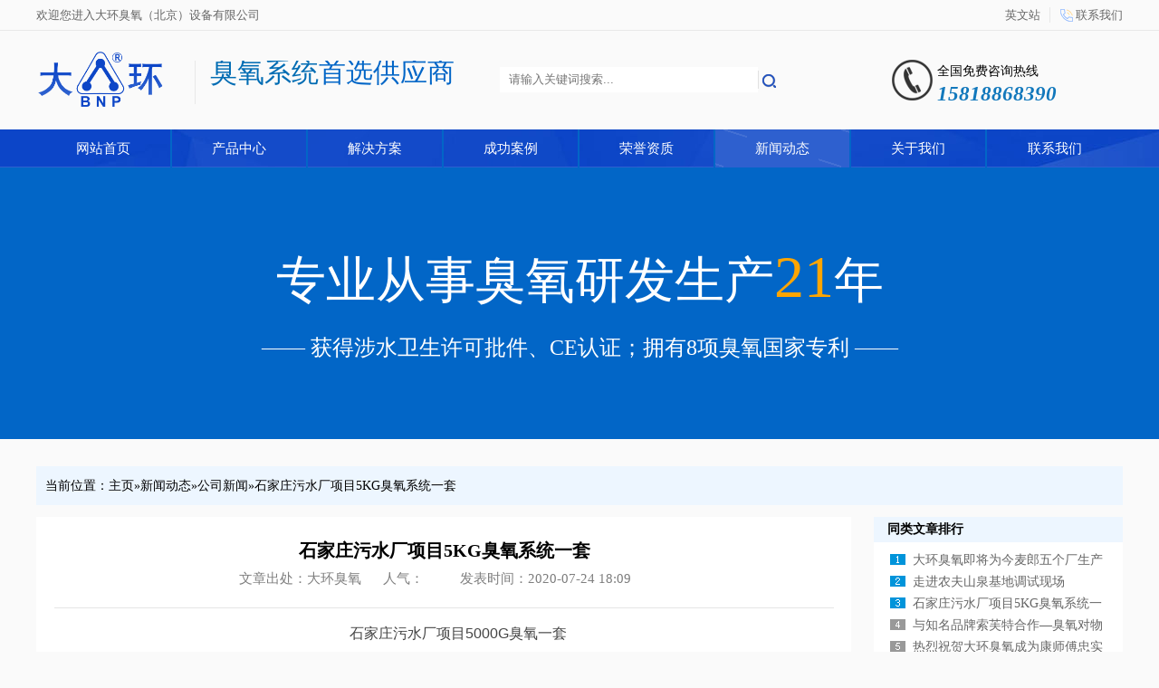

--- FILE ---
content_type: text/html
request_url: http://dahuan.net/a/news/gsxw/243.html
body_size: 4869
content:
<!DOCTYPE html PUBLIC "-//W3C//DTD XHTML 1.0 Transitional//EN" "http://www.w3.org/TR/xhtml1/DTD/xhtml1-transitional.dtd">
<html xmlns="http://www.w3.org/1999/xhtml">
    <head>
    <meta http-equiv="X-UA-Compatible" content="IE=EmulateIE7" />
    <meta http-equiv="Content-Type" content="text/html; charset=utf-8" />
    
    <title>石家庄污水厂项目5KG臭氧系统一套_臭氧发生器生产厂家_大环臭氧（北京）设备公司【消字号】</title>
    <meta name="keywords" content="石家庄,污,水厂,项目,5KG,一套,石家庄,污,水厂," />
    <meta name="description" content="石家庄污水厂项目5000G臭氧一套 随着工业的发展，在水处理及水污染的治理方面出现了新的问题。由于工业废水中出现了一些生物难降解的或有毒的有机污染物(如农药，合成洗涤剂和某" />
    <link href="/skin/css/common.css" rel="stylesheet" type="text/css" />
    <link href="/skin/css/style.css" rel="stylesheet" type="text/css" />
    <link href="/skin/css/temp.css" rel="stylesheet" type="text/css" />
    <link rel="stylesheet" rev="stylesheet" href="/skin/css/pshow2.css" type="text/css" />
    <link rel="stylesheet" rev="stylesheet" href="/skin/css/base_v4.css" type="text/css" />
    <script src="/skin/js/jquery-1.3.2.min.js" type="text/javascript"></script>
    <script type="text/javascript" src="/skin/js/ajax.js"></script>
    </head>
    <body>

<!-- header -->
<div class="header">
  <div class="headerTop">
    <div class="container">
      <p>欢迎您进入大环臭氧（北京）设备有限公司</p>
      <ul>
      	 <li><a href="http://www.ozonecn.com" target="_blank">英文站</a></li>
        <li class="last"><a href="/a/lianxiwomen/">联系我们</a></li>
      </ul>
    </div>
  </div>
  <div class="headerCenter container">
    <dl>
      <dt>
        <h1><a href="/"><img src="/skin/img/logo.png" width="149" height="61" alt="臭氧发生器生产厂家_大环臭氧（北京）设备公司【消字号】"></a></h1>
      </dt>
      <dd>
       
        <p><span>臭氧系统</span>首选供应商</p>
      </dd>

    </dl>
	
	  <!-- search  -->
<div class="search">
  <div class="container">
    <div class="Input">
      <form  name="formsearch" action="/plus/search.php">
        <input type="hidden" name="kwtype" value="0" />
        <input  type="text" id="q" name="q" placeholder="请输入关键词搜索..." />
        <a>
        <button type="submit" style="border: 0;
    width: 96%;
    height: 96%;
    background: rgba(7, 122, 212, 0);"><img src="/skin/img/searchbtn.png" height="20" width="31" style="margin-left: -10px;"/></button>
        </a>
      </form>
    </div>
    
  </div>
</div>
    <div class="phone">
      <p>全国免费咨询热线<i>15818868390</i></p>
    </div>
  </div>
  <div class="headerNav">
    <div class="container" id="nav">
      <ul>
        <li class=""><a href="/">网站首页</a></li>
        <li class=""><a href="/a/chanpinzhongxin/">产品中心</a></li><li class=""><a href="/a/jiejuefangan/">解决方案</a></li><li class=""><a href="/a/chenggonganli/">成功案例</a></li><li class=""><a href="/a/rongyuzizhi/rongyuzizhi/">荣誉资质</a></li><li class="cur"><a href="/a/news/">新闻动态</a></li><li class=""><a href="/a/guanyuwomen/">关于我们</a></li><li class=""><a href="/a/lianxiwomen/">联系我们</a></li>
      </ul>
    </div>
  </div>
</div>

<script type="text/javascript">
        nav("nav")
    </script> 
<!--content:start-->
<div class="banner"><div class="ban_txt">
   <div class="one">专业从事臭氧研发生产<span>21</span>年</div>
		<div class="two">—— 获得涉水卫生许可批件、CE认证；拥有8项臭氧国家专利 ——</div>

	</div> </div>
<div class="newscont">
      <div class="content">
    <div class="plc2"> 当前位置：<a href='http://www.dahuan.net/'>主页</a>»<a href='/a/news/'>新闻动态</a>»<a href='/a/news/gsxw/'>公司新闻</a>»石家庄污水厂项目5KG臭氧系统一套</div>
    <div class="left2">
          <div class="left2top"> </div>
          <div class="left2_main">
        <div class="n_info_con" id="printableview">
              <h1>石家庄污水厂项目5KG臭氧系统一套</h1>
              <div class="info_con_tit">
            <div class="n_tit"> <span>文章出处：大环臭氧</span> <span>人气：<span id="cntrHits"><script src="/plus/count.php?view=yes&aid=243&mid=1"type='text/javascript' language="javascript"></script></span></span><span>发表时间：2020-07-24 18:09</span> </div>
          </div>
              <div id="cntrBody" style="text-indent:2em;">
            <p style="margin: 0px; padding: 0px; font-family: &quot;Microsoft YaHei&quot;, Arial, Helvetica, sans-serif; color: rgb(68, 68, 68); font-size: 16px; text-align: center;">
	石家庄污水厂项目5000G臭氧一套<br />
	<img alt="14.jpg" src="/uploads/allimg/200724/1PZ355V-0.jpg" style="margin: 10px 0px; padding: 0px; border: 0px; max-width: 100%;" title="1578562654131913.jpg" /></p>
<p style="margin: 0px; padding: 0px; font-family: &quot;Microsoft YaHei&quot;, Arial, Helvetica, sans-serif; color: rgb(68, 68, 68); font-size: 16px;">
	&nbsp; &nbsp; &nbsp; &nbsp; 随着工业的发展，在水处理及水污染的治理方面出现了新的问题。由于工业废水中出现了一些生物难降解的或有毒的有机污染物(如农药，合成洗涤剂和某些染料等);同时，为了保护环境和水资源以及能够处理过的污染水得到回用，环境保护和相关部门制订了严格的标准和法律。在许多情况下，工业废水必需经过三级深度处理才能满足水污染治理和废水回用的要求。臭氧处理废水作为有效的废水深度处理手段之一，具有氧化能力强，反应速度快，使用方便(包括臭氧的制造，输出和投配等)，不产生二次污染等一系列优点而受到人们的重视。</p>

          </div>
              <div class="gduo"> <span>下一篇：<a disabled="true" href='/a/news/gsxw/244.html'>武汉全民健身中心泳池馆两套150g臭氧发生器</a> </span>上一篇：<a disabled="true" href='/a/news/gsxw/239.html'>出口欧洲 加班加点严把质量 创造洁净无菌环境</a> </div>
            </div>
      </div>
          <div class="left2bot"> </div>
          <div class="n_info_con2">
        <h4 class="t04">推荐产品</h4>
        <div class="info_b">
         <dl class=sear_dl>
              <dt class='dt2'><a href='/a/chanpinzhongxin/js/121.html'><img src='/pic/chanpin/cp58.jpg' alt='40g-100g臭氧氧气一体机' /></a></dt>
              <dd class='d2'><a href='/a/chanpinzhongxin/js/121.html'>40g-100g臭氧氧气一体机</a></dd>
            </dl>
<dl class=sear_dl>
              <dt class='dt2'><a href='/a/chanpinzhongxin/js/120.html'><img src='/pic/chanpin/cp59.jpg' alt='40g-200g系列臭氧氧气一体机' /></a></dt>
              <dd class='d2'><a href='/a/chanpinzhongxin/js/120.html'>40g-200g系列臭氧氧气一体机</a></dd>
            </dl>
<dl class=sear_dl>
              <dt class='dt2'><a href='/a/chanpinzhongxin/js/111.html'><img src='/pic/chanpin/cp65.jpg' alt='300g-2KG臭氧发生器' /></a></dt>
              <dd class='d2'><a href='/a/chanpinzhongxin/js/111.html'>300g-2KG臭氧发生器</a></dd>
            </dl>
<dl class=sear_dl>
              <dt class='dt2'><a href='/a/chanpinzhongxin/js/113.html'><img src='/pic/chanpin/cp67.jpg' alt='50g-100g臭氧发生器' /></a></dt>
              <dd class='d2'><a href='/a/chanpinzhongxin/js/113.html'>50g-100g臭氧发生器</a></dd>
            </dl>
  
              <div class="clear"></div>
            </div>
      </div>
        </div>
    <div class="right2">
          <div class="right2top"> </div>
          <div class="right2_main">
        <h4 class="t03"> <a>同类文章排行</a></h4>
        <ul class="n_rt_ul">
          <li><a href='/a/news/gsxw/129.html' target='_blank' title='大环臭氧即将为今麦郎五个厂生产臭氧设备'>大环臭氧即将为今麦郎五个厂生产臭氧设备</a></li>
<li><a href='/a/news/gsxw/235.html' target='_blank' title='走进农夫山泉基地调试现场'>走进农夫山泉基地调试现场</a></li>
<li><a href='/a/news/gsxw/243.html' target='_blank' title='石家庄污水厂项目5KG臭氧系统一套'>石家庄污水厂项目5KG臭氧系统一套</a></li>
<li><a href='/a/news/gsxw/134.html' target='_blank' title='与知名品牌索芙特合作—臭氧对物品消毒杀菌'>与知名品牌索芙特合作—臭氧对物品消毒杀菌</a></li>
<li><a href='/a/news/gsxw/128.html' target='_blank' title='热烈祝贺大环臭氧成为康师傅忠实供应商'>热烈祝贺大环臭氧成为康师傅忠实供应商</a></li>
<li><a href='/a/news/gsxw/244.html' target='_blank' title='武汉全民健身中心泳池馆两套150g臭氧发生器'>武汉全民健身中心泳池馆两套150g臭氧发生器</a></li>
<li><a href='/a/news/gsxw/239.html' target='_blank' title='出口欧洲 加班加点严把质量 创造洁净无菌环境'>出口欧洲 加班加点严把质量 创造洁净无菌环境</a></li>
<li><a href='/a/news/gsxw/247.html' target='_blank' title='我公司出货300g臭氧发生器用于水产养殖'>我公司出货300g臭氧发生器用于水产养殖</a></li>
<li><a href='/a/news/gsxw/269.html' target='_blank' title='臭氧处理在装瓶厂中发挥的作用'>臭氧处理在装瓶厂中发挥的作用</a></li>
<li><a href='/a/news/gsxw/246.html' target='_blank' title='山东临沂海洋馆采购大环臭氧设备'>山东临沂海洋馆采购大环臭氧设备</a></li>

            </ul>
        <h4 class="t03"> <a>最新资讯文章</a></h4>
        <ul class="n_rt_ul" id="cntrLastArticle">
          <li><a href='/a/news/wenti/274.html' target='_blank' title='食品和饮料加工中使用的臭氧综述'>食品和饮料加工中使用的臭氧综述</a></li>
<li><a href='/a/news/wenti/273.html' target='_blank' title='臭氧在污水处理中除臭脱色降COD及作用原理'>臭氧在污水处理中除臭脱色降COD及作用原理</a></li>
<li><a href='/a/news/gsxw/269.html' target='_blank' title='臭氧处理在装瓶厂中发挥的作用'>臭氧处理在装瓶厂中发挥的作用</a></li>
<li><a href='/a/news/wenti/268.html' target='_blank' title='臭氧对物体表面和空气消毒的应用'>臭氧对物体表面和空气消毒的应用</a></li>
<li><a href='/a/news/wenti/266.html' target='_blank' title='臭氧尾气处理装置一般规定'>臭氧尾气处理装置一般规定</a></li>
<li><a href='/a/news/wenti/265.html' target='_blank' title='臭氧水族箱水处理'>臭氧水族箱水处理</a></li>
<li><a href='/a/news/wenti/264.html' target='_blank' title='臭氧处理的工作原理'>臭氧处理的工作原理</a></li>
<li><a href='/a/news/wenti/263.html' target='_blank' title='食品储藏保鲜专用臭氧发生器'>食品储藏保鲜专用臭氧发生器</a></li>
<li><a href='/a/news/wenti/262.html' target='_blank' title='废水脱色处理：臭氧脱色'>废水脱色处理：臭氧脱色</a></li>
<li><a href='/a/news/hydt/261.html' target='_blank' title='大环臭氧发生器与其他臭氧发生器的区别'>大环臭氧发生器与其他臭氧发生器的区别</a></li>
<li><a href='/a/news/wenti/260.html' target='_blank' title='泳池加热系统设备技术要求'>泳池加热系统设备技术要求</a></li>
<li><a href='/a/news/hydt/259.html' target='_blank' title='利用臭氧改善鲜鱼品质'>利用臭氧改善鲜鱼品质</a></li>
<li><a href='/a/news/wenti/258.html' target='_blank' title='臭氧化学品安全技术说明书'>臭氧化学品安全技术说明书</a></li>
<li><a href='/a/news/wenti/257.html' target='_blank' title='水处理用臭氧发生器单元结构与设施环境要求'>水处理用臭氧发生器单元结构与设施环境要求</a></li>
<li><a href='/a/news/wenti/256.html' target='_blank' title='臭氧在印染废水处理的应用有哪些'>臭氧在印染废水处理的应用有哪些</a></li>
<li><a href='/a/news/wenti/255.html' target='_blank' title='泳池臭氧消毒用臭氧发生器如何选型？'>泳池臭氧消毒用臭氧发生器如何选型？</a></li>
<li><a href='/a/news/wenti/254.html' target='_blank' title='臭氧在食品行业的应用领域'>臭氧在食品行业的应用领域</a></li>
<li><a href='/a/news/wenti/253.html' target='_blank' title='臭氧发生器放电管的材料有哪些？'>臭氧发生器放电管的材料有哪些？</a></li>
<li><a href='/a/news/wenti/252.html' target='_blank' title='泳池臭氧消毒对人体有害吗'>泳池臭氧消毒对人体有害吗</a></li>
<li><a href='/a/news/wenti/251.html' target='_blank' title='臭氧对瓶装水好处'>臭氧对瓶装水好处</a></li>
 
            </ul>
      </div>
          <div class="right2bot"> </div>
        </div>
    <div class="clear"> </div>
  </div>
    </div>
<!--content:end--> 

<!-- footer -->
<div class="footer">
  <div class="footerTop">
    <div class="menu container" id="footerMenu">
      <ul>
        <li><a href="/">网站首页</a></li>
        <li><a href="/a/chanpinzhongxin/">产品中心</a></li><li><a href="/a/jiejuefangan/">解决方案</a></li><li><a href="/a/chenggonganli/">成功案例</a></li><li><a href="/a/rongyuzizhi/rongyuzizhi/">荣誉资质</a></li><li><a href="/a/news/">新闻动态</a></li><li><a href="/a/guanyuwomen/">关于我们</a></li><li><a href="/a/lianxiwomen/">联系我们</a></li>
         <li><a href='http://www.bjchouyang.com/' title="臭氧发生器">臭氧发生器</a></li>
      </ul>
    </div>
  </div>
  <div class="footerBottom container">
    <p class="p1">大环臭氧（北京）设备有限公司是一家臭氧发生器厂家，主要产品：海洋馆臭氧发生器、污水处理臭氧发生器、泳池臭氧发生器、空间消毒臭氧发生器等，欢迎前来咨询。     </p>
    <p class="p2">Copyright &copy; 2021 <a href="http://www.dahuan.net/">大环臭氧</a>（北京）设备有限公司  版权所有  地址：北京市海淀区京玺创意创新园 
         </p>
  </div>
</div>
<script type="text/javascript">
        nav("footerMenu")
    </script> 
<script>
(function(){
    var bp = document.createElement('script');
    var curProtocol = window.location.protocol.split(':')[0];
    if (curProtocol === 'https') {
        bp.src = 'https://zz.bdstatic.com/linksubmit/push.js';
    }
    else {
        bp.src = 'http://push.zhanzhang.baidu.com/push.js';
    }
    var s = document.getElementsByTagName("script")[0];
    s.parentNode.insertBefore(bp, s);
})();
</script>

<!--footer:end-->
</body>
    </html>

<script type="text/javascript">   
 $("#cntrBody img").each(function () {
        var vtitle = $(this).attr("title");
        if (vtitle != null && vtitle.indexOf('点击查看关于') > -1) {
            vtitle = vtitle.substring(vtitle.indexOf("='_blank'>") + 10).replace("</a>", "");
            $(this).attr("title", vtitle).attr("alt", vtitle);
        }
    }); 
    newsLoad();
    headNavPosition(MARK, SID);
    </script>

--- FILE ---
content_type: text/css
request_url: http://dahuan.net/skin/css/style.css
body_size: 27876
content:
/* 华美网络（phphmw.com）做最好的织梦整站模板下载网站 */
@charset "utf-8";
body {
	background-color: #fafafa;
    line-height: 25px;
}
.left {
	width: 230px;
	float: left;
	position: relative;
}
.left2 {
	width: 900px;
	float: left;
	overflow: hidden;
}
.left3 {
	width: 754px;
	float: left;
	overflow: hidden;
	color: #666;
}
.lefttop {
	background: url(../img/left_top_img.gif) no-repeat;
	height: 3px;
	font-size: 0;
	overflow: hidden;
	margin-top: 10px;
}
.left2top {
	height: 3px;
	font-size: 0;
	overflow: hidden;
}
.leftbot {
	background: url(../img/left_bot_img.gif) no-repeat;
	height: 3px;
	font-size: 0;
	overflow: hidden;
	margin-bottom: 10px;
}
.left2bot {
	height: 3px;
	font-size: 0;
	overflow: hidden;
	margin-bottom: 10px;
}
.rightbot {
	height: 3px;
	font-size: 0;
	overflow: hidden;
	margin-bottom: 10px;
}
.right {
	float: right;
	width: 755px;
	padding-bottom: 50px;
	background-color: #fff;
	border-top: 4px solid;
}
.rights {
	width: 760px;
	float: right;
	display: inline;
	overflow: hidden;
}
.right2 {
	width: 275px;
	float: right;
	overflow: hidden;
}
.right3 {
	width: 201px;
	float: right;
	overflow: hidden;
	color: #666;
}
.right2top {
	height: 3px;
	font-size: 0;
	overflow: hidden;
}
.right2bot {
	font-size: 0;
	overflow: hidden;
	margin-bottom: 10px;
}
.right_main {
	width: 733px;
	min-height: 458px;
	border: solid 1px #d5d5d5;
	padding-bottom: 15px;
	overflow: hidden;
	background: #fff;
}
.right2_main {
	width: 275px;
	border-top: 0;
	padding-bottom: 15px;
	overflow: hidden;
	background: #fff
}
.left2_main {
	width: 900px;
	padding-bottom: 15px;
	overflow: hidden;
	background: #fff;
}
.t01, .t02, .t03, .t05, .t06, .t07, .t08, .t09, .plc, .plc2, .rtit, .rtit1, .pro_lc, .lc1, .lc2, .lc3, .lc4, .lnav h3, .userleftnav h4, .leftsearch, .topsearch, .ljob, .jointel, .club_lin2, .procom h4, .caigou, .comments h4 {
	background: url(../img/skinsvibar.png) no-repeat;
}
.b01, .b03, .b04, .b05, .b06, .b07, .b08, .b09, .b10, .b11, .b12, .b13, .b14, .b15, .b16, .b17, .b18, .b19, .b20, .b21, .b22, .b23, .b24, .b25, .b26, .b27, .b28, .b29, .b30, .b31, .b32, .b33, .b34, .b35, .b36, .b37, .b38, .b39, .b40, .b41, .b42, .b43, .b44, .b45, .b46, .b47, .b48, .b49, .b49b, .b59, .b60, .b61, .b62, ul.n_rt_ul {
	background: url(../img/skinsvibtn.png) no-repeat;
	border: 0;
	cursor: pointer;
	overflow: hidden;
}
.bc01 {
	background: url(../img/bc.jpg) no-repeat;
	border: 0;
	cursor: pointer;
	overflow: hidden;
}
.cz01 {
	background: url(../img/cz.jpg) no-repeat;
	border: 0;
	cursor: pointer;
	overflow: hidden;
}
.login_tab .txtboxcs {
	border: solid 1px #d7d7d7;
	height: 22px;
}
/*.zc_tab2{border:solid 1px #d7d7d7;}*/
/* banner 
.banner{overflow: hidden;width: 100%;overflow: hidden;background: url(../img/banner.jpg) no-repeat center;height: 507px;}
.banner .container{position: relative;height: 507px;}
.banner .list{width: 100%;overflow: hidden;text-align: center;position: absolute;bottom: 26px;left: 0;}
.banner .list span{display: inline-block;width: 40px;height: 3px;background: #a2a9ad;margin-right: 12px;}
.banner .list span{*display: inline;}
.banner .list span.cur{background: #2e60cf;}*/

.banner{ width: 100%; position: relative; height: 300px; margin-top:0px; overflow: hidden; background-position: 50%; background: #0266c7;background-size:100%; background-repeat: no-repeat;}
.banner img{ width: 100%; height: 507px; }
.banner img.bimg{z-index: 1;}
.banner img.bgimg{z-index: 2;}
.banner .ban_txt{position: absolute; width: 100%; text-align: center; z-index: 3; top: 55px;}
.banner .one{ font-size: 55px; color:#fff; line-height: 2;}
.banner .one span{ color: #FFA500; font-size: 1.2em;}
.banner .two{ font-size: 24px; color:#fff;}
.banner .two span{ color: #FFA500; }
.banner .ban_nav{position: absolute; z-index: 4; bottom:30px; text-align: center; width: 100%;}
.banner .ban_nav a{ display: inline-block; padding: 5px 15px; margin:5px 5px; }
.banner .ban_nav a:hover{background:#74c0ff}

.topadcs {
	width: 100%;
	margin-bottom: 0px;
	overflow: hidden;
	text-align: center;
}
.topadcs a {
	display: block;
	margin: 0 auto;
	height: 300px;
}
.nrcs {
	border: 1px solid #d7d7d7;
	border-top: 0;
	margin-bottom: 10px;
	background: #fff;
	width: 752px;
	padding-top: 10px
}
.prs .t05 {
	background: #0266c7;
	height: 63px;
	line-height: 63px;
	font-size: 18px;
	padding-left: 16px;
}
.prs .t05_con {
	padding: 0;
	border: 1px solid #ccc;
}
.prs li {
	line-height: 45px;
	padding: 0 0 0 15px;
	background: url(../img/cpmudt.png) no-repeat 15px center;
	border-bottom: 1px solid #ccc;
}
.prs li.cur a {
	color: #ff4200;
}
.prs li a {
	color: #333333;
	font-size: 14px;
	padding-left: 20px;
}
.hottel {
	color: #0266c7;
	font-weight: normal;
	font-size: 17px;
}
p sub {
	vertical-align: sub
}
p sup {
	vertical-align: top
}
/* search */
.search {
	
}
.search .Input {
	width: 317px;
	height: 28px;

	overflow: hidden;
	float: left;
	margin-top: 40px;
padding-left: 50px;
}
.search .Input input {
	width: 280px;
	height: 28px;
	line-height: 28px;
	text-indent: 10px;
	padding-right: 5px;
	font-size: 13px;
	border: none;
	outline: none;
	float: left;
}
.search .Input a {
	border-left: 1px solid #e1e1e1;
	display: block;
	float: right;
	width: 31px;
	height: 20px;
	margin-top: 4px;
	overflow: hidden;
	text-overflow: ellipsis;
	white-space: nowrap;
}
.search p {
	float: left;
	width: 842px;
	height: 43px;
	line-height: 43px;
	margin-left: 36px;
}
.search p a {
	font-size: 13px;
	color: #666666;
	margin-right: 24px;
}
.search p span {
	color: #333333;
	font-size: 13px;
	font-weight: normal;
}
.cpMuBox {
	width: 201px;
	overflow: hidden;
	background-color: #fff;
	margin-bottom: 10px;
}
.cpMuBox dl {
	padding-bottom: 10px;
	border-bottom: 1px solid #d0e1da;
}
.cpMuBox dt {
	margin-bottom: 10px;
	padding-left: 20px;
	height: 38px;
	line-height: 38px;
	border-bottom: 1px solid #d0e1da;
	font-size: 14px;
	font-weight: bold;
}
.cpMuBox dt a {
	color: #126a44;
}
.cpMuBox dd {
	padding-left: 12px;
	margin-right: 10px;
	height: 26px;
	line-height: 26px;
	overflow: hidden;
}
.cpMuBox dd.cur a {
	color: #0266c7;
}
.cpMuBox dd a {
	color: #767676;
}
.tjwtBox {
	padding: 22px;
	width: 648px;
	background-color: #fff;
	font-family: 微软雅黑;
}
.tjwtBox h4 {
	padding-bottom: 14px;
	margin-bottom: 22px;
	font-size: 14px;
	color: #676364;
	border-bottom: 1px solid #e8e8e8;
	font-weight: normal;
}
.tjwtBox .m_form {
}
.tjwtBox .m_form li {
	margin-bottom: 13px;
	color: #777;
	height: 38px;
}
.tjwtBox .m_form label {
	display: inline-block;
	float: left;
	line-height: 36px;
	height: 36px;
	width: 77px;
	border: 1px solid #dedede;
	border-right-width: 0;
	text-align: center;
	background: #fff;
}
.tjwtBox .m_form .iptTxt {
	float: left;
	width: 252px;
	border: 1px solid #dedede;
	height: 16px;
	line-height: 16px;
	padding: 10px 0;
	outline: none;
	text-indent: 1em;
	background: #fff;
	color: #333;
}
.tjwtBox .m_form .btnTjly {
	width: 93px;
	height: 31px;
	background: #9d2737;
	border: none;
	cursor: pointer;
	color: #fff;
}
.tjwtBox .m_form li.yzm .iptTxt {
	float: left;
	width: 180px;
}
.tjwtBox .m_form .areLi label {
	height: 132px;
}
.tjwtBox .m_form .txtAre {
	float: left;
	width: 343px;
	height: 104px;
	border: 1px solid #dedede;
	outline: none;
	resize: none;
	padding: 14px;
	color: #333;
	line-height: 18px;
}
.tjwtBox .m_form .btnSubmit, .tjwtBox .m_form .btnReset {
	width: 161px;
	text-align: center;
	height: 36px;
	line-height: 36px;
	color: #fff;
	border: none;
	background-color: #b3b3b3;
	cursor: pointer;
}
.tjwtBox .m_form .btnSubmit {
	margin-right: 10px;
	background-color: #0266c7;
	cursor: pointer;
}
.tjwtBox .m_form .areLi {
	height: 138px;
}
.rycon {
	border: 1px solid #DDD0BD;
	width: 197px;
	height: 160px;
	margin-bottom: 10px;
}
.rycon {
	padding-left: 2px;
	background: #fff;
}
.rycon dl {
	width: 166px;
	overflow: hidden;
	padding: 5px 19px;
}
.rycon dl dt {
	width: 166px;
	height: 227px;
	overflow: hidden;
}
.rycon dl dt img {
	width: 164px;
	height: 225px;
	overflow: hidden;
	border: 1px solid #ccc;
}
.rycon dl dd {
	width: 166px;
	text-align: center;
	margin-top: 10px;
}
.dgxxBox {
	padding: 0 15px;
	width: 645px;
	height: 365px;
	font-family: 微软雅黑;
}
.dgxxBox p {
	font-size: 16px;
	padding: 25px 0;
	color: #666;
}
.dgxxBox .m_form {
}
.dgxxBox .m_form li {
	width: 310px;
	height: 38px;
	float: left;
	margin-bottom: 13px;
	color: #777;
}
.dgxxBox .m_form label {
	float: left;
	border: 1px solid #dedede;
	line-height: 36px;
	height: 36px;
	width: 77px;
	display: inline-block;
	text-align: center;
	background: #fff;
}
.dgxxBox .m_form .iptTxt {
	float: right;
	width: 230px;
	border: 1px solid #dedede;
	border-left-width: 0;
	height: 16px;
	line-height: 16px;
	padding: 10px 0;
	outline: none;
	text-indent: 1em;
	background: #fff;
	color: #333;
}
.dgxxBox .m_form .iptTxts {
	float: left;
	width: 138px;
	border: 1px solid #dedede;
	border-left-width: 0;
	height: 16px;
	line-height: 16px;
	padding: 10px 0;
	outline: none;
	text-indent: 1em;
	background: #fff;
	color: #333;
}
.dgxxBox .m_form .txtAre {
	margin-left: 12px;
	width: 475px;
	height: 161px;
	border: 1px solid #dedede;
	outline: none;
	resize: none;
	padding: 14px;
	color: #333;
	line-height: 18px;
}
.dgxxBox .m_form .btnTjly {
	width: 310px;
	height: 38px;
	background: #0266c7;
	border: none;
	cursor: pointer;
	color: #fff;
}
.dgxxBox .m_form .areLi {
	height: 205px;
	float: right;
	display: inline;
}
.dgxxBox .m_form .btnLi {
	background: none;
	height: 60px;
}
.dgxxBox .m_form img {
	cursor: pointer;
}
#imgVali {
	margin-left: 10px;
}
.cpMu {
	width: 210px;
	overflow: hidden;
	margin-bottom: 10px;
}
.cpMu h4 {
	height: 54px;
	color: #fff;
	line-height: 54px;
	background: #0266c7 url(../img/cpmutit.png) no-repeat 36px center;
	text-align: center;
}
.cpMu h4 a {
	color: #fff;
}
.cpMu ul {
}
.cpMu li {
	background: url(../img/cpmuli_ico.png) no-repeat 176px center;
}
.cpMu li a {
	padding-left: 10px;
	margin: 0 6px;
	display: block;
	height: 37px;
	line-height: 37px;
	border-bottom: 1px dotted #b2bcc8;
	font-size: 13px;
	color: #333;
	text-decoration: none;
}
.cpMu li:hover, .cpMu li.cur {
	background-color: #546a85;
}
.cpMu li:hover a, .cpMu li.cur a {
	color: #fff;
}
.cpMuCont {
	margin-top: 2px;
	padding-bottom: 12px;
	border: 1px solid #e2e2e2;
}
.cpMuCont p {
	margin: 16px 8px;
	line-height: 22px;
	font-size: 13px;
	color: #546a85;
}
.cpMuCont .mu_phone {
	margin-left: 10px;
	padding-left: 36px;
	background: url(../img/hdphoen_ico.png) no-repeat left center;
	color: #546a85;
}
.cpMuCont .mu_phone dd {
	font-size: 24px;
	font-family: Arial, Helvetica, sans-serif;
}
.abouts {
	padding: 10px;
	border: 1px solid #ccc;
	margin-bottom: 10px;
}
.abouts .gyCont {
	overflow: hidden;
}
.abouts .gyCont ul {
	overflow: hidden;
}
.abouts .gyCont li {
	margin: 10px 13px;
	float: left;
	width: 300px;
	text-align: center;
}
.abouts .gyCont li h5 {
	width: 100%;
	height: 30px;
	line-height: 30px;
	font-size: 16px;
	overflow: hidden;
}
.abouts .gyCont li:hover h5 {
}
.abouts .gyCont h5 a {
	display: block;
}
.contactn {
	padding-top: 10px;
}
.contactn .tits {
	background: #0266c7;
	color: #fff;
	height: 32px;
	line-height: 32px;
	padding-left: 13px;
}
.contactn .tits a {
	color: #fff;
}
.contactn .subnr {
	background: #fff;
	overflow: hidden;
	padding: 5px 10px;
	width: 210px;
	padding-bottom: 10px;
	font-size: 14px;
}
.contactn .subnr p {
	line-height: 25px;
	overflow: hidden;
}
.contactn .subnr .subtel {
	font-size: 24px;
	color: #0266c7;
	font-weight: bold;
}
.contactn .subnr span {
	color: #333333;
}
.contactn .subnr h5 {
	line-height: 28px;
	overflow: hidden;
}
.contactn .subnr img {
	width: 205px;
	height: 90px;
	margin-bottom: 5px;
}
/*---留言回复样式--*/
.bitian {
	height: 30px;
	line-height: 30px;
}
.bitian div {
	float: right;
}
.texts {
	background: url("../img/tit1.gif") repeat-x;
	line-height: 31px;
	border: 1px solid #E8E8E8;
	text-indent: 15px;
	color: #0266c7;
	border-bottom: 0
}
.word {
	line-height: 25px;
	padding: 10px 10px;
	border-bottom: 1px solid #E8E8E8
}
/*---资讯详细页的推荐产品--*/
.n_info_tjcp h4 {
	border-bottom: 1px solid #d7d7d7;
}
.n_info_tjcp dl {
	float: left;
	height: 155px;
	overflow: hidden;
	padding: 10px 0 0 4px;
	width: 163px;
}
.n_info_tjcp dt {
	width: 152px;
	height: 110px;
	line-height: 0;
	font-size: 0;
}
.n_info_tjcp dt img {
	width: 152px;
	height: 110px;
}
.n_info_tjcp dd {
	line-height: 14px;
	height: 28px;
	overflow: hidden;
	text-align: center;
	padding-top: 5px;
	color: #ab8673;
	width: 152px;
}
.n_info_tjcp dd a {
	height: 14px;
	overflow: hidden;
	display: block;
	color: #333;
}
/*---产品列表页面的随机资讯--*/
.RandomNews h4 {
	padding-left: 12px;
	height: 36px;
	line-height: 36px;
	color: #fff;
	background: #0266c7;
	font-weight: bold;
}
.RandomNews ul {
	height: 196px;
	padding-top: 10px;
	margin-bottom: 10px;
}
.RandomNews li {
	height: 28px;
	line-height: 28px;
	padding: 0 15px 0 10px;
	width: 417px;
	float: left;
	overflow: hidden; /* overflow: hidden; */ /* white-space: nowrap; */ /* text-overflow: ellipsis; */
}
.RandomNews li a {
	width: 240px;
	display: block;
	background: url(../img/ico55.gif) no-repeat 0 5px;
	padding-left: 12px;
	overflow: hidden;
	white-space: nowrap;
	text-overflow: ellipsis;
	height: 18px;
	line-height: 18px;
}
.right .RandomNews .news_random {
	border: 1px solid #ccc;
	border-top: none;
	background: #fff;
}
.right .RandomNews ul {
	padding-top: 8px;
	border: 1px solid #ccc;
	border-top: none;
	margin-bottom: 15px;
	width: 762px;
	background: #fff;
}
dl.product_dl_commend {
	width: 200px;
	overflow: hidden;
	float: left;
	padding: 20px 13px 10px 8px;
}
dl.product_dl_commend dt {
	width: 200px;
	line-height: 0;
	font-size: 0
}
dl.product_dl_commend dt img {
	width: 200px;
	height: 217px;
	padding: 1px;
	border: 1px solid #ccc;
}
dl.product_dl_commend dt a:hover img {
	border: 1px solid #0266c7;
}
dl.product_dl_commend dd {
	padding-top: 14px;
	height: 15px;
	width: 200px;
	line-height: 15px;
	text-align: center;
	overflow: hidden;
}
.nbanner {
	width: 100%;
	height: 300px;
	background: #adadad
}
.path {
	height: 55px;
	line-height: 55px;
}
.path .cur {
	font-weight: bold;
	color: #ea0018
}
/*产品中心*/
.ncentent {
	overflow: hidden
}
.leib {
	width: 220px;
	float: left;
	padding-bottom: 10px;
	background: #fff;
}
.leib h4 {
	height: 45px;
	background: #0266c7;
	border-left: 3px #f1ee01 solid;
	font-weight: normal;
	display: block;
	line-height: 45px;
	text-align: center
}
.leib h4 a {
	color: #ffffff;
	font-size: 18px;
}
.leib h4 a span {
	font-size: 12px;
}
.leib dl {
	border: 1px #cfcfcf solid;
	border-top: 0px;
	padding: 10px;
}
.leib dl dt {
	background: url(../img/dt.png) right center no-repeat;
	line-height: 35px;
	border-bottom: 1px #cccccc dashed
}
.leib dl dt a {
	font-size: 14px;
	color: #333333;
	font-weight: bold
}
.leib dl dd {
	line-height: 30px;
}
.leib {
}
.ncentent .proul li {
	width: 234px;
	float: left;
	margin-left: 18px;
}
.ncentent .proul li img {
	display: block;
	border: 1px #cfcfcf solid
}
.ncentent .proul li h5 {
	font-weight: normal;
	text-align: center;
	line-height: 30px;
}
.ncentent .proul li h5 a {
	font-size: 14px;
	color: #333333
}
/* -- 产品列表样式 -- */

		/* -- 产品列表样式,第二种表现形式 -- */

.fontnr {
	font-size: 14px;
	line-height: 24px;
	margin: 0 20px;
	padding: 20px 0;
	border-bottom: 1px solid #ccc;
	width: 920px;
	overflow: hidden
}
.cpList li {
	padding: 10px 14px;
	float: left;
	margin-right: 20px;
	margin-bottom: 20px;
	background-color: #ecf0f3;
	text-align: center;
}
.cpList li.noMr {
	margin-right: 0;
}
.cpList li h5 {
	height: 35px;
	line-height: 35px;
	font-weight: normal;
}
.cpList li:hover {
	background-color: #c20667;
}
.cpList li:hover h5 a {
	color: #fff;
}
.releft {
	float: left;
	height: 574px;
	width: 645px;
	overflow: hidden
}
.reright {
	border-left: 1px solid #E5E5E5;
	float: left;
	height: 480px;
	margin-top: 40px;
	width: 250px;
	padding-left: 38px;
	padding-top: 32px;
}
.releft h1 {
	padding-left: 55px;
	color: #768263;
	font-family: '微软雅黑';
	font-size: 26px;
	font-weight: normal;
	margin-top: 30px;
	margin-bottom: 30px;
}
.rst_login {
	line-height: 26px;
}
/* -- 新闻详细及产品详细评论 -- */
.comments {
	border: solid 1px #d7d7d7;
	overflow: hidden;
	margin-bottom: 10px;
}
.comments h4 {
	line-height: 27px;
	background-position: -63px -850px;
	text-indent: 10px;
	color: #333;
} /* -- 评论标题色带 -- */
.comments h4 a {
	color: #333;
}/*可修改文字色彩*/
.comments h4 a:hover {
	color: #333;
	text-decoration: underline;
}
.comments h4 span a {
	color: #0266c7;
} /*可修改文字色彩(评论条数) padding-bottom:15px;*/
.comments h4 span a:hover {
	color: #0266c7;
	text-decoration: underline;
}
.comments dl {
	overflow: hidden;
	border-bottom: 1px solid #d7d7d7;
	padding: 8px 15px;
}
.comments dl dt {
	width: 40px;
	float: left;
}
.comments dl dt img {
	width: 40px;
	height: 40px;
	display: block;
	border: 1px solid #ccc;
	padding: 1px;
}
.comments dl dd {
	word-break: break-all;
	overflow: hidden;
	padding-left: 15px;
}
.comments dl dd span.ip {
	padding: 0 30px;
}
.comments dl dd.con {
	color: #000;
	margin-top: 8px;
	line-height: 20px;
}
.comments dl .huifus {
	border: 1px dashed #FFCC00;
	padding: 5px;
	line-height: 18px;
	color: #FF3300
}
.comments dl .huifu h5 {
	background: none;
	color: #d7d7d7;
	height: 20px;
	line-height: 20px;
	text-indent: 0;
}
.info_pl {
	text-align: right;
	margin-top: 5px;
	margin-right: 9px;
	margin-bottom: 10px;
}
.info_pl a {
	color: #000;
	text-decoration: underline;
} /*.comments dl .huifu { border:dashed 1px #d7d7d7; padding:5px; line-height:18px; width:680px;}查看评论,可修改文字色彩*/
.info_pl a:hover {
	color: #0266c7;
} /*查看评论,可修改文字色彩*/
.time {
	color: #999
}
.comms {
	padding-left: 14px;
}
.commenttb {
	margin-top: 10px;
}
.commtit {
	margin-left: auto;
	margin-right: auto;
	width: 620px;
	margin-top: 20px;
}
.yangs img {
	padding: 1px;
	border: 1px solid #ccc;
}
/* -- 标题样式 -- */
.t01 {
	background-position: -63px -132px;
	height: 19px;
	padding: 3px 0 0 12px;
	color: #fff;
	margin-bottom: 10px;
}
.t02 {
	background-position: -63px -165px;
	height: 19px;
	padding: 3px 0 0 12px;
	color: #fff;
}
.t03 {
	background: #edf6ff;
	line-height: 28px;
	text-indent: 15px;
}
.t04 {
	background: #0266c7;
	line-height: 30px;
	text-indent: 15px;
}
.t06 {
	background-position: -63px -267px;
	line-height: 25px;
	text-indent: 15px;
}
.t07 {
	background-position: -63px -232px;
	line-height: 25px;
	text-indent: 15px;
	color: #333;
}
/* -- 购物流程提示 -- */
.lc1, .lc2, .lc3, .lc4 {
	margin: 15px 0;
	height: 59px;
}
.lc1 {
	background-position: -287px -537px;
}
.lc2 {
	background-position: -287px -606px;
}
.lc3 {
	background-position: -287px -675px;
}
.lc4 {
	background-position: -287px -744px;
}
.pro_lc {
	height: 39px;
	background-position: -66px -1094px;
	line-height: 39px;
	padding: 0 10px;
	color: #0266c7;
	font-size: 14px;
	margin-bottom: 10px;
} /* -- 产品中心购物流程 -- */
.lc_hot {
	float: right;
	font-weight: bold;
	font-size: 16px;
	color: #FF0000;
}
.pro_lc .span_1 {
	margin-left: 185px;
}
.pro_lc .span_2 {
	margin-left: 55px;
}
.pro_lc .span_3 {
	margin-left: 65px;
}
.pro_lc .span_4 {
	margin-left: 65px;
}
/* -- 当前位置 -- */
.plc {
	background-position: -66px -1034px;
	height: 35px;
	line-height: 35px;
	padding: 0 10px;
	position: relative;
	font-size: 14px;
	color: #666;
	overflow: hidden;
	margin-bottom: 10px;
}
.plc span {
}
.plc img {
	margin-top: 2px;
	vertical-align: middle;
}
.plc_tit {
	font-weight: bold;
	line-height: 50px;
}
.plc_tit:hover {
	text-decoration: none;
}
.plc2 {
	background: #edf6ff;
	line-height: 43px;
	text-indent: 10px;
	color: #000;
	margin-bottom: 10px;
	margin-top: 10px;
}
.plc2 a {
	color: #000;
}
.plc2 a:hover {
	color: #000;
}
/*.plc { background-color:#135091; height:30px; line-height:30px; padding:0 10px; position:relative; color:#fff; overflow:hidden;}
.plc a { color:#fff;}
.plc img { margin-top:2px; vertical-align:middle;}
.plc_tit { font-weight:bold; line-height:50px;}
.plc_tit:hover { text-decoration:none;}
.plc2 { background:#135091; line-height:27px; text-indent:10px; color:#FFF; margin-bottom:10px; }
.plc2 a { color:#fff;}
.plc2 a:hover { color:#fff;}*/


.rtit, .rtit1 {
	background-position: -63px -302px;
	height: 20px;
	padding: 5px 0 0 0;
	text-indent: 13px;
	overflow: hidden;
}
.rtit {
	color: #333;
}/*橙色字体*/
.rtit span {
	float: left;
}
.rtit1 {
	color: #333;/*灰色字体*/
	overflow: hidden;
}
.ljob {
	background-position: -280px -373px;
	height: 7px;
	font-size: 0;
	overflow: hidden;
}/* -- 招聘列表顶部背景 -- */
.userleftnav h4 {
	text-indent: 10px;
	background-position: -63px -337px;
	line-height: 28px;
	color: #fff;
} /* -- 会员中心左侧导航大类背景 -- */
.topsearch {
	background-position: -66px -418px;
	padding: 7px 0 0 5px;
	width: 197px;
	height: 55px;
	font-size: 14px;
}/* -- 顶部资讯订阅背景-- */
/*模块标题*/
.nTitR {
	margin-left: 30px;
	height: 70px;
	line-height: 70px;
	font-size: 18px;
}
.nTitC {
	margin-left: 40px;
	padding: 30px 0;
}
.nTitC span {
	font-size: 18px;
}
.nTitC p {
	color: #999;
}
/*-----------------招商加盟---------------------*/
.con_tit {
	color: #f00;
	background: url(../img/ico8.gif) no-repeat 0 6px;
	padding-left: 10px;
	line-height: 20px;
}/*内容小标题*/
.con_tit a {
	color: #DD3904;
}/*内容小标题.agent_con span { margin-left:5px;}*/
.age_li_about h4 {
	line-height: 27px;
}
.agent_con {
	padding-top: 20px;
	line-height: 24px;
	padding-bottom: 30px;
}
.agent_con p {
	font-size: 14px;
}
.agenttop .call {
	padding-bottom: 10px;
}/*表单顶部的文字样式，颜色根据需要修改*/
.agenttop div {
	font-size: 12px;
	line-height: 20px;
}
.agenttop .call span {
	font-weight: bold;
	color: #f00;
	margin: 0;
} /*传真号码，颜色自行修改*/
.red_x {
	color: #DD3904;
	display: inline;
	font-family: "宋体";
	font-size: 12px;
}
.red_x1 {
	color: #f00;
	display: inline;
	font-family: "宋体";
	font-size: 12px;
}
/*招商加盟--申请加盟表单块*/
.tab_1 input {
	border: 1px solid #d7d7d7;
	height: 25px;
	line-height: 25px;
	margin-right: 10px;
}
.tab_lt {
	text-align: right;
	font-size: 14px;
}
.tab_1 .span_1 {
	color: #F00;
}
.tab_1 .b17, .tab_1 .b18 {
	margin-left: 0;
	margin-top: 10px;
	padding: 0;
	border: 0
}
.tab_1 {
	line-height: 35px;
	margin: 10px 0 0 40px;
}
.tab_bz {
	vertical-align: top;
}
/*招商加盟--列表*/
.agent_con .age_list {
	margin-bottom: 15px;
}
.agent_con .age_list li {
	font-size: 14px;
	height: 25px;
	line-height: 25px;
}
.agent_con .age_list li a {
	padding-left: 10px;
}
.agent_con .age_list li a:hover, .agent_con .age_list li a.cur {
	background: url(../img/ico8.gif) no-repeat left 5px;
	font-weight: bold;
	color: #DD3904;
	text-decoration: underline;
}
.agent_con .age_li_about {
	font-size: 14px;
}
.agent_con .age_li_about p {
	white-space: normal;
	letter-spacing: normal;
}
.rt_bot_line {
	background: #0266c7;
	height: 2px;
	font-size: 0;
	margin-top: 20px;
	margin-bottom: 10px;
}
.age_con_key {
	margin: 0 auto;
}
.age_con_key .age_con_key1 {
	font-size: 14px;
}
.age_con_key .age_con_key1 span {
	margin: 0;
	font-weight: bold;
}
.age_con_key .age_con_key2 {
	float: right;
}
/*-----招商加盟结束------*/

/*-----帮助中心表单顶部粗体字------*/
.hp_tiwen_top {
	width: 550px;
	margin: 0 auto;
	font-weight: bold;
	font-size: 14px;
	line-height: 20px;
	padding-top: 5px;
}
.hp_tiwen_top span {
	color: #DD3904;
} /*帮助中心，我要提问*/
.help_tab {
	margin: 0 auto;
}
.help_tab_lt {
	width: 90px;
	font-size: 14px;
	vertical-align: middle;
}
/*---资讯中心---*/
.news_con {
	width: 730px;
	margin: 0 auto;
	padding-top: 15px;
}  /*资讯中心大框架*/
/*资讯中心首页的--ul*/
ul.news_ul {
	line-height: 25px;
	font-size: 14px;
	color: #666;
	padding: 0 5px;
	margin-bottom: 10px;
}
ul.news_ul li {
	background: url(../img/ico10.gif) no-repeat 0 11px;
	padding-left: 10px;
	height: 25px;
}
ul.news_ul li a {
	float: left;
	display: block;
	margin-right: 5px;
}
ul.news_ul li .a_2 {
	width: 405px;
	display: block;
	float: left;
	overflow: hidden;
	text-overflow: ellipsis;
}
ul.news_ul li a:hover {
}
ul.news_ul .last {
	float: right;
	font-size: 10px;
	color: #888;
}
/*资讯首页内容,点击时的图片*/

		/*资讯中心列表页面的--dl*/
dl.news_dl {
	font-size: 14px;
	color: #666;
	padding: 0 5px;
	line-height: 22px;
	border-bottom: 1px dashed #CCCCCC;
}
dl.news_dl a {
	color: #000;
}
dl.news_dl dt {
	margin-bottom: 3px;
	margin-top: 5px;
	line-height: 24px;
	height: 24px;
	width: 720px;
	overflow: hidden;
}
dl.news_dl .dt_1 {
	height: 20px;
	background: url(../img/ico10.gif) no-repeat 0 6px;
	padding-left: 10px;
	font-size: 13px;
	color: #0266c7;
	font-weight: bold;
}
dl.news_dl .dt_1:hover {
	background: url(../img/ico7.gif) no-repeat 0 6px;
	color: #0266c7;
}/*资讯首页内容,点击时的图片*/
dl.news_dl .dt_2 {
	font-size: 12px;
	float: right;
	padding: 0 10px 0 8px;
	font-family: "宋体";
}
dl.news_dl .dt_3 {
	font-size: 12px;
}
dl.news_dl .dt_3 a {
	color: #FF0000;
	text-decoration: underline;
} /*文章出处*/
dl.news_dl dd {
	font-size: 12px;
	padding-left: 10px;
	height: 45px;
	overflow: hidden;
	margin-bottom: 10px;
}
.mb10 {
	margin-bottom: 10px;
}
.newchang {
	border-bottom: 1px dashed #d7d7d7;
	height: 25px;
	padding-left: 30px;
}
/*资讯中心列表页面（图片列表）--dl_2 一行四个*/
dl.dl_2_ryzz {
	width: 204px;
	padding: 10px 8px;
	float: left;
	display: inline-block;
}
dl.dl_2_ryzz dt {
	width: 204px;
	overflow: hidden;
}
dl.dl_2_ryzz dt a {
	width: 200px;
	padding: 1px;
	border: 1px solid #d7d7d7;
	display: block;
}
dl.dl_2_ryzz dt a:hover {
	border: 1px solid #0266c7;
}
dl.dl_2_ryzz img {
	display: block;
	width: 200px;
	height: 165px;
}
dl.dl_2_ryzz dd {
	margin: 2px 0 0 0;
	width: 204px;
	height: 20px;
	line-height: 20px;
	overflow: hidden;
	text-align: center;
	padding: 0 4px;
	font-size: 13px;
}
/*
dl.dl_2 { width:214px; padding:10px 9px; float:left; display:inline-block;}
dl.dl_2 dt { width: 214px;  overflow:hidden; }
dl.dl_2 dt a { width: 210px; display:block; line-height: 50px;}
dl.dl_2 dt a:hover {opacity: 0.6;}
dl.dl_2 img { display:block; width: 210px; height: 194px; }
dl.dl_2 dd { width: 204px; overflow:hidden;  text-align:center; font-size: 14px;}
dl.dl_2 dd a{display: block;  height: 31px;line-height: 47px;  color: #333;  overflow: hidden;
  white-space: nowrap;
  text-overflow: ellipsis;}
dl.dl_2 dd a:hover{text-decoration: underline;}
*/

/*资讯中心列表页面（图片列表）一行三个*/
dl.dl_2 {
	width: 274px;
	padding: 10px 10px;
	float: left;
	display: inline-block;
}
dl.dl_2 dt {
	width: 274px;
	overflow: hidden;
}
dl.dl_2 dt a {
	width: 270px;
	padding: 1px;
	border: 1px solid #d7d7d7;
	display: block;
}
dl.dl_2 dt a:hover {
	border: 1px solid #58b531;
}
dl.dl_2 img {
	display: block;
	width: 270px;
	height: 223px;
}
dl.dl_2 dd {
	margin: 2px 0 0 0;
	width: 274px;
	height: 20px;
	line-height: 20px;
	overflow: hidden;
	text-align: center;
	padding: 0 4px;
	font-size: 13px;
}
/*.news_con2{ background:#f5fafe; width:730px; margin:0 auto;display:inline-block;padding:6px 0 25px 5px;}*/
dl.dl_42 {
	height: 230px;
	margin-bottom: 20px;
	border-bottom: 1px dotted #d7d7d7
}
.dl_42 dt {
	width: 254px;
	float: left;
}
.dl_42 dt a {
	width: 250px;
	padding: 1px;
	border: 1px solid #d7d7d7;
	display: block;
}
.dl_42 dt a:hover {
	border: 1px solid #0266c7;
}/*图片边框,点击时的状态*/
.dl_42 dt img {
	display: block;
	width: 250px;
	height: 206px;
}
.dl_42 dd {
	padding-left: 15px;
	float: left;
	width: 615px;
	line-height: 24px;
	overflow: hidden;
	color: #666;
}
.dl_42 dd h4 {
	font-size: 16px;
	padding-bottom: 5px;
	height: 24px;
	line-height: 24px;
	overflow: hidden;
	font-weight: normal;
}
.dl_42 dd p {
	height: 140px;
	overflow: hidden;
	font-size: 13px;
}
.dl_42 dd h4 a {
	color: #0266c7;
}
.dl_42 dd .mor {
	font-size: 14px;
	color: #0266c7;
	font-weight: bold;
}
dl.gongc {
	height: 165px;
	margin-bottom: 20px;
	border-bottom: 1px dotted #d7d7d7
}
.gongc dt {
	width: 204px;
	float: left;
}
.gongc dt a {
	width: 200px;
	height: 155px;
	padding: 1px;
	border: 1px solid #d7d7d7;
	display: block;
}
.gongc dt a:hover {
	border: 1px solid #0266c7;
}/*图片边框,点击时的状态*/
.gongc dt img {
	display: block;
	width: 200px;
	height: 155px;
}
.gongc dd {
	padding-left: 15px;
	float: left;
	width: 470px;
	line-height: 24px;
	height: 155px;
	overflow: hidden;
	color: #666;
}
.gongc dd h4 {
	font-size: 14px;
	padding-bottom: 5px;
	height: 24px;
	line-height: 24px;
	overflow: hidden;
}
.gongc dd h4 a {
	color: #0266c7;
}
/*资讯中心列表页面（图片列表）--dl_5*/
dl.dl_2s {
	float: left;
	display: inline-block;
	padding: 10px 3px;
	padding: 10px 20px;
}
dl.dl_2s dt {
	width: 250px;
	overflow: hidden;
	padding: 1px;
	border: 1px solid #d7d7d7;
	display: block;
} /*图片边框*/
dl.dl_2s dt a {
	width: 210px;
}
/*dl.dl_2s dt a:hover {border:1px solid #A10000;}图片边框,点击时的状态*/
dl.dl_2s img {
	display: block;
	width: 250px;
	height: 131px;
}
dl.dl_2s dd {
	width: 250px;
	height: 24px;
	line-height: 24px;
	overflow: hidden;
}
dl.dl_2s dd h4 {
	color: #666;
	height: 22px;
	line-height: 22px;
	overflow: hidden;
	font-weight: normal;
	font-size: 13px;
	text-align: center;
	margin-top: 5px;
}
/*资讯详细页面内容*/
.n_info_con {
	width: 861px;
	padding: 25px 20px 0 20px;
	overflow: hidden;
	font-size: 15px;
}
.n_info_con h1 {
	text-align: center;
	font-size: 20px;
	color: #000;
	margin-bottom: 6px;
}
.n_info_con2 {
	width: 890px;
	margin: 0 auto;
}
.n_info_con h3 {
	text-align: center;
	color: #000;
	font-family: "Microsoft YaHei";
	margin-bottom: 10px;
	font-size: 24px;
} /*资讯详细页面，内容标题*/
.info_con_tit {
	font-family: "Microsoft YaHei";
	line-height: 24px;
	margin-bottom: 15px;
	border-bottom: 1px solid #E5E5E5;
	padding-bottom: 20px;
}
.info_con_tit span {
	margin-right: 20px;
}
.info_con_tit .n_tit {
	text-align: center;
	color: #7E7E7E;
}
.info_con_tit .n_tit a {
	color: #BCBBBB;
}
.info_con_tit .n_tit2 {
	height: 24px;
}
.n_info_con .tit2_span {
	float: right;
	margin: 0;
	_margin-top: 5px;
}
.n_info_con p {
	font-size: 14px;
	line-height: 25px;
	padding: 0 5px;
}
.n_info_con p a {
	color: #0266c7;
}
.n_info_con .apage {
	text-align: center;
	margin-bottom: 10px;
} /*资讯详细页面，翻页区块*/
.info_input {
	text-align: center;
	color: #000;
	margin-bottom: 15px;
}  /*详细页面，评论，推荐，打印，订阅，按钮样式块*/
.info_input input {
} /*详细页面，评论，推荐，打印，订阅，按钮,可修改文字色彩*/
.info_key {
	border-bottom: solid 1px #d7d7d7;
	height: 30px;
	line-height: 30px;
	padding-left: 10px;
	margin: 10px 0;
}
.info_key span {
	font-size: 14px;
	font-weight: bold;
}
.info_key a {
	margin-right: 10px;
}
.ad2 {
	margin-bottom: 10px;
}
.n_info_con2 .t04 {
	color: #fff;
}/*可修改文字色彩(关于网络推广)*/
.n_info_con2 .t04 a {
	color: #0266c7;
}/*可修改文字色彩(关于网络推广)*/
.n_info_con2 .t04 a:hover {
	color: #0266c7;
}
/* -- 新闻详细页新闻列表 -- */
.info_b, .info_b2 {
	width: 890px;
	padding: 5px 0;
	overflow: hidden;
	margin-bottom: 10px;
	background: #fff;
}
ul.p_list_ul, ul.p_list_ul2 {
	font-size: 14px;
}
ul.p_list_ul li, ul.p_list_ul2 li {
	background: url(../img/ico10.gif) no-repeat 10px 9px;
	line-height: 23px;
	float: left;
	width: 298px;
	overflow: hidden;
	text-overflow: ellipsis;
	text-indent: 20px;
	margin-left: 10px;
	display: inline;
	color: #666;
}
.info_b2 {
	width: 738px;
}
ul.p_list_ul2 li {
	width: 342px;
	padding-right: 5px;
}
/*资讯页面，发表评论*/
.info_fb {
	border: solid 1px #d7d7d7;
	overflow: hidden;
	padding: 10px;
	line-height: 25px;
}
.info_fb table {
	width: 100%;
	border: 0;
}
.td_b {
	font-size: 14px;
	color: #000;
	font-weight: bold;
	text-align: right;
} /*(我要评论),可修改文字色彩*/
.info_fb .text {
	width: 200px;
	height: 20px;
	line-height: 20px;
	border: solid 1px #d7d7d7;
}
.info_fb .textarea {
	vertical-align: top;
	border: solid 1px #d7d7d7;
	width: 400px;
}
.vat {
	vertical-align: top;
	text-align: right;
}
.info_fb .b13, .info_fb .b14 {
	margin: 10px 0;
	height: 29px;
}
/*资讯页面，右边*/
.ad1 {
	width: 263px;
	height: 226px;
	display: block;
	margin: 0 auto;
}
.right2_main .t03 {
	color: #000;
}
.right2_main .t03 a {
	color: #000;
}/*资讯页面，右边粗体标题样式,可修改文字色彩*/
.right2_main .t03 a:hover {
	color: #0266c7;
}/*资讯页面，右边粗体标题样式,可修改文字色彩*/
/* -- 右侧新闻列表 -- */
/* -- 右侧新闻列表 -- */
ul.n_rt_ul {
	background: url(../img/news_list_bg.png) no-repeat 0 5px;
	width: 235px;
	margin: 8px auto;
	overflow: hidden;
	padding-left: 5px;
}
ul.n_rt_ul li {
	line-height: 24px;
	overflow: hidden;
	text-overflow: ellipsis;
	padding-left: 20px;
	height: 24px;
	overflow: hidden
}
ul.n_rt_ul2 {
	width: 240px;
	margin: 8px auto;
	overflow: hidden;
}
ul.n_rt_ul2 li {
	line-height: 24px;
	height: 24px;
	overflow: hidden;
	text-overflow: ellipsis;
	padding-left: 5px;
}
/*---产品中心---*/
.pro_main {
	zoom: 1;
}
.t05 {
	line-height: 40px;
	background: #0266c7;
}
.t05 {
	padding: 0 10px;
	color: #fff;
	font-size: 16px;
	text-align: center;
} /*左边标题块*/
.t05 a {
	color: #fff;
	font-size: 16px;
}
.t05 img {
	padding: 6px 0 0 0;
	float: right;
}
.t05_con {
	border-top: 0;
	padding: 8px 1px;
	margin-bottom: 10px;
	zoom: 1;
	overflow: hidden;
	background: #fff;
}
.t05_cons {
	border-top: 0;
	padding: 2px 0;
	margin-bottom: 10px;
	zoom: 1;
}
.t05_cons1 {
	border-top: 0;
	padding: 5px 12px;
	zoom: 1;
	background: #fff;
	padding-bottom: 10px;
	margin-bottom: 10px;
}
.t05_cons1 li {
	background: url(../img/dian.png) left center no-repeat;
	margin-top: 5px;
	line-height: 20px;
	height: 20px;
	overflow: hidden;
	padding-left: 20px;
	width: 192px;
	white-space: nowrap;
	overflow: hidden;
	text-overflow: ellipsis;
	font-size: 13px;
}
/* -- 产品分类列表 -- */
ul.t05_ul li {
	line-height: 30px;
	color: #666;
	margin-bottom: 5px;
	padding: 0 5px 0 14px;
	overflow: hidden;
	background: #f3f3f3;
	width: 176px;
	_float: left;
}
ul.t05_ul li span {
	font-size: 11px;
}
ul.t05_ul li a {
*width:159px;
	display: block;
	overflow: hidden;
}
.check {
	color: #E61217;
}
.t05_con .tc .text {
	border: solid 1px #d7d7d7;
	height: 20px;
	line-height: 20px;
}
.clr {
	float: right;
	color: #fff;
	font-weight: normal;
	font-size: 12px;
}
/* -- 最近浏览过的产品 -- */
dl.t05_con_dl {
	margin-bottom: 10px;
	width: 194px;
	padding-left: 17px;
}
dl.t05_con_dl dt {
	width: 194px;
}
dl.t05_con_dl dt img {
	width: 190px;
	height: 184px;
	padding: 1px;
	border: solid 1px #d7d7d7;
}
dl.t05_con_dl dt a:hover img {
	border: solid 1px #0266c7;
}
dl.t05_con_dl dd {
	width: 174px;
	margin-top: 3px;
	text-align: center;
}
#detailvalue1 {/*padding-left:15px;*/
}
.pro_banner {
	width: 750px;
	height: 275px;
	overflow: hidden;
	background: #d7d7d7;
	float: left;
}
.pro_banner img {
	width: 630px;
	height: 275px;
	display: block;
}
/* -- 产品展示 -- */
.riti1_con {
	border: solid 1px #d7d7d7;
	border-top: 0;
	border-bottom: 0;
	zoom: 1;
} /*产品右边内容边框*/
.pro_ul {
	float: left;
	padding: 10px 3px;
}
.pro_ul dl {
	height: 84px;
	overflow: hidden;
	padding: 0;
}
.pro_ul dd h4 {
	font-weight: normal;
	font-size: 12px;
}
.pro_ul dd {
	color: #575757;
	height: 20px;
	line-height: 20px;
	width: 174px;
	overflow: hidden;
	text-align: center
}
.pro_ul dt {
	width: 174px;
	height: 126px;
}
.pro_ul dt img {
	width: 166px;
	height: 122px;
}
.pro_ul dt a {
	width: 166px;
	height: 122px;
	border: solid 1px #d7d7d7;
	padding: 1px;
	display: block;
}
.pro_ul dt a:hover {
	border: solid 1px #0266c7;
} /*产品边框，点击效果*/
/*第二种产品展示*/
.dl_pro3 {
	padding: 10px 9px;
	float: left;
	width: 222px;
}
.dl_pro3 dd h4 {
	font-weight: normal;
	font-size: 12px;
}
.dl_pro3 dd {
	color: #575757;
	height: 20px;
	line-height: 20px;
	width: 222px;
	overflow: hidden;
	text-align: center
}
.dl_pro3 dt {
	width: 222px;
	height: 146px;
	float: left;
}
.dl_pro3 dt img {
	width: 218px;
	height: 142px;
}
.dl_pro3 dt a {
	width: 218px;
	height: 142px;
	border: solid 1px #d7d7d7;
	padding: 1px;
	display: block;
}
.dl_pro3 dt a:hover {
	border: solid 1px #0266c7;
} /*产品边框，点击效果*/
/*第三种产品展示*/
.dl_pro {
	float: left;
	width: 218px;
	height: 165px;
	padding: 13px 11px;
	overflow: hidden
}
.dl_pro dt a {
	width: 218px;
	height: 164px;
	border: 1px solid #d7d7d7;
	padding: 1px;
	display: block;
}
.dl_pro dt {
	width: 222px;
	height: 172px;
	font-size: 0;
	line-height: 0
}
.dl_pro dt img {
	width: 218px;
	height: 164px;
}
.dl_pro dd {
	width: 218px;
	height: 25px;
	line-height: 25px;
	text-align: center;
	overflow: hidden
}
.dl_pro dd a {
	font: 12px "宋体";
	line-height: 26px
}
.dl_pro dt a:hover {
	border: solid 1px #0266c7;
} /*产品边框，点击效果*/
.dl_pro2 {
	float: left;
	width: 204px;
	padding: 13px 18px;
	overflow: hidden
}
.dl_pro2 dt a {
	width: 200px;
	height: 145px;
	border: 1px solid #d7d7d7;
	padding: 1px;
	display: block;
}
.dl_pro2 dt {
	width: 204px;
	height: 149px;
}
.dl_pro2 dt img {
	width: 200px;
	height: 145px;
}
.dl_pro2 dd {
	width: 204px;
	height: 25px;
	line-height: 25px;
	text-align: center;
	overflow: hidden
}
.dl_pro2 dd a {
	font: 12px "宋体";
	line-height: 26px
}
.dl_pro2 dt a:hover {
	border: solid 1px #0266c7;
} /*产品边框，点击效果*/
.pro_curmbs {
	margin-bottom: 10px;
	height: 35px;
	line-height: 35px;
} /*产品列表页，面包屑导航,字体颜色可自行修改*/
.pro_curmbs span {
	color: #0266c7;
}
.pro_curmbs a {
	color: #333;
}
.pro_curmbs a:hover {
	color: #0266c7;
}
.pro_curmbs .a_b {
	color: #0266c7;
	font-weight: bold;
}
.proarray {
	background: #EBEBFF;
	border: 0 solid #d7d7d7;
	border-width: 1px;
	padding: 3px 5px 0 5px;
	overflow: hidden;
	height: 23px;
	margin: 0 auto 10px;
}/*产品列表页，产品显示方式控制导航,字体颜色和背景可自行修改*/
.proarray .span_1 {
	float: right;
}
.proarray img {
	vertical-align: middle;
	margin: 0 5px;
}
/*--产品列表，顶部图文产品详细介绍--*/

.p_list_dl {
	margin-bottom: 42px;
	float: left;
	width: 50%;
}
.p_list_dl dt img {
	display: block;
	border: 1px solid #e5e5e5;
}
.p_list_dl dd {
	margin-left: 198px;
	height: 152px;
	overflow: hidden;
}
.p_list_dl dd h5 {
	font-size: 14px;
	height: 32px;
	line-height: 17px;
}
.p_list_dl dd h5 a {
	color: #546a85;
}
.p_list_dl dd p {
	line-height: 20px;
	height: 40px;
	font-size: 13px;
	overflow: hidden;
	color: #546a85;
}
.p_list_dl dd div {
	margin-top: 16px;
	overflow: hidden;
}
.p_list_dl dd div span {
	float: left;
	width: 50%;
	line-height: 22px;
	color: #767676;
}
.p_list_dl dd div span em {
	position: relative;
	top: -1px;
	margin-right: 6px;
	color: #b0b0b0;
}
/* -- 产品列表样式,第二种表现形式 -- */
dl.p_list_dl .d1 {
	width: 198px;
	font-size: 12px;
	font-family: Arial, Helvetica, sans-serif;
	line-height: 20px;
	height: 40px;
	text-align: center
}
dl.p_list_dl .d1 a {
	color: #666;
	font-family: Arial, Helvetica, sans-serif;
}
dl.p_list_dl .d1 a:hover {
	color: #0266c7;
} /*产品名称连接*/
dl.p_list_dl .d2 {
	height: 54px;
	white-space: normal;
	line-height: 18px;
}
/* -- 产品详细页 -- */

.bigimg {
	width: 390px;
	height: 390px;
	border: solid 1px #d7d7d7;
	padding: 2px;
	margin-bottom: 10px;
}
a.leftico {
	background: url(../img/ico25.gif) no-repeat;
	display: block;
	width: 15px;
	height: 15px;
	overflow: hidden;
	margin-top: 21px;
	float: left;
}
a.leftico:hover {
	background: url(../img/ico25_1.gif) no-repeat;
}
a.rightico {
	background: url(../img/ico24.gif) no-repeat;
	display: block;
	width: 15px;
	height: 15px;
	overflow: hidden;
	margin-top: 21px;
	float: left;
	margin-left: 10px;
}
a.rightico:hover {
	background: url(../img/ico24_1.gif) no-repeat;
}
.smallimg .look {
	text-decoration: underline;
	color: #f00;
	margin-top: 20px;
	display: block;
	float: left;
	margin-left: 10px;
}
.smallimg li {
	float: left;
	display: inline;
	margin: 0 0 0 10px;
}
.smallimg li a {
	display: block;
	background: url(../img/smallimgbg2.gif);
	width: 43px;
	height: 43px;
	padding: 8px 0 0 3px;
}
.smallimg li a:hover, .smallimg li a.cur {
	background: url(../img/smallimgbg1.gif);
}
.smallimg li img {
	width: 40px;
	height: 40px;
	display: block;
}
.look_big {
	text-align: center;
	line-height: 25px;
	margin: 15px 0;
}
.look_b {
	text-align: center;
}
.look_b input {
	margin: 0 4px;
*height:23px;
}
/* -- 产品详细页__产品详细参数 -- */
.mod_goods_info {
	clear: both;
	margin-bottom: 10px;
	position: relative;
	background-color: #eee;
	height: 65px;
}
.mod_goods_info .hds {
	height: 65px;
	_overflow: hidden;
}
.mod_goods_info .hds li {
	float: left;
	cursor: pointer;
	border-right: 1px solid #fff
}
.mod_goods_info .hds li h3 {
	display: block;
	width: 128px;
	height: 65px;
	line-height: 65px;
	text-align: center;
	font-size: 18px;
	border-bottom: 0;
	font-weight: normal
}
.mod_goods_info .hds li h3 a {
	color: #666;
	font-weight: normal;
	text-decoration: none;
	outline: none
}
.mod_goods_info .hds .status_on {
	height: 62px;
	line-height: 62px;
	border-top: 3px solid #0266c7;
	position: relative;
}
.mod_goods_info .hds .status_on h3 {
	height: 62px;
	line-height: 58px;
	background-color: #fff;
	color: #0266c7
}
.mod_goods_info .hds .status_on h3 a {
	color: #076EBB;
	font-weight: bold
}
.mod_goods_info .more {
	position: absolute;
	top: 8px;
	right: 0px;
}
.mod_goods_info .more a:link, .mod_goods_info .more a:visited {
	text-decoration: none;
	color: #085C9B;
}
.mod_goods_info .more a:hover {
	color: #D4105A;
}
.pright {
	width: 280px;
	float: left;
	margin-left: 20px;
}
.propar .line {
	font-weight: normal;
	text-decoration: line-through;
}
.propar .span_1 {
	font-weight: bold;
	font-size: 14px;
	color: #f00;
}
.propar .span_2 {
	font-size: 16px;
}
.propar h4 {
	color: #333;
	line-height: 28px;
	background: #F7F7F7;
	padding: 0 8px;
}
.propar .more {
	text-align: right;
	border-bottom: dashed 1px #d7d7d7;
	margin-bottom: 5px;
}
.propar .more a {
	color: #0266c7;
	padding-left: 12px;
	line-height: 20px;
}
.propar .more a img {
	margin-right: 5px;
}
/* -- 产品详细页__产品视频演示 -- */
.provideo {
	color: #666;
}
.provideo h4 {
	line-height: 28px;
	background: #F7F7F7;
	padding: 0 5px;
	margin-bottom: 5px;
}
.pro_video {
	text-align: center;
	margin-bottom: 5px;
}
.proinfo {
	font-size: 14px;
	line-height: 25px;
	overflow : hidden;
}
.proinfo h4 {
	line-height: 28px;
	background: #F7F7F7;
	padding: 0 5px;
	margin-top: 10px;
}
.proinfo p {
	color: #414141
}
.proinfo p a {
	color: #0266c7;
}
.proinfo .p_tit {
	font-weight: bold;
}
.pro_key {
	line-height: 35px;
	border-top: dashed 1px #d7d7d7;
	margin-top: 5px;
	font-size: 14px;
}
.pro_key span {
	font-weight: bold;
}
.pro_key a {
	font-size: 12px;
	margin-right: 10px;
}
.propar div, .proshop div {
	padding: 5px;
	padding-bottom: 0;
	line-height: 22px;
}
.propar div span {
	font-weight: bold;
}
.propar a.more {
	background: url(../img/ico14.gif) no-repeat 0 3px!important;
	_background: url(../img/ico14.gif) no-repeat 0 1px;
	padding-left: 10px;
}
.proshop {
	border: 1px dashed #d7d7d7;
}
.proshop .bg {
	background: #fff;
	border: 2px solid white;
	text-align: center;
	padding: 5px 0 10px 0;
}
.proinfo div {
}
.proshop .bg span {
	font-weight: bold;
	font-size: 12px;
	color: #ff0000;
	line-height: 20px;
}
.proshop .bg .text_3 {
	border: solid 1px #d7d7d7;
	height: 20px;
	line-height: 20px;
}
.ad3 {
	margin-bottom: 10px;
}
.procom h4 {
	line-height: 26px;
	text-indent: 10px;
	background-position: -63px -813px;
	color: #333;
}
.procom dl {
	width: 240px;
	float: left;
	display: inline;
	margin: 10px 0 10px 5px;
}
.procom dl dt {
	float: left;
	width: 104px;
	height: 104px;
}
.procom dl dt a {
	width: 100px;
	height: 100px;
	border: 1px solid #d7d7d7;
	padding: 1px;
	display: block;
}
.procom dl dt a:hover {
	border: solid 1px #0266c7;
} /*产品图片边框连接*/
.procom dl dt img {
	width: 100px;
	height: 100px;
	display: block;
}
.procom dl dd {
	width: 125px;
	float: right;
	line-height: 22px;
}
.procom dl .d1 {
	width: 125px;
	height: 42px;
	overflow: hidden;
	margin-bottom: 2px;
}
.procom dl .d1 a {
	color: #666;
	text-decoration: underline;
}
.procom dl .d1 a:hover {
	color: #0266c7;
}
.procom dl .d2 {
	font-weight: bold;
	color: #666;
}
.procom dl .d2 span {
	color: #f00;
	font-weight: bold;
}
.procom dl .d3 {
	color: #666;
}
.procom dl .d3 span {
	text-decoration: line-through;
}
.cp {
	border: 1px solid #d7d7d7;
	background: #fff;
	padding-bottom: 12px;
	margin-bottom: 10px;
}
.cptab {
	border-bottom: 1px solid #d7d7d7;
	background: #f7f7f7;
}
.cptab {
	line-height: 25px;
	font-size: 14px;
	color: #0266c7;
	text-decoration: none;
	padding: 0 8px;
}
.cptab a:hover {
	text-decoration: none;
}
.cptab a.cr {
	background: #eee;
	font-weight: bold;
}
.cp dl {
	width: 204px;
	overflow: hidden;
	float: left;
	display: inline;
	padding: 12px 0px 0 13px;
}
.cp dt {
	width: 204px;
	overflow: hidden;
}
.cp dt a {
	width: 200px;
	display: block;
	border: 1px solid #D5D5D5;
	padding: 1px;
}
.cp dt a:hover {
	border: solid 1px #0266c7;
} /*产品图片边框连接*/
.cp dt img {
	width: 200px;
	height: 196px;
	display: block;
}
.cp dd {
	line-height: 24px;
	padding-top: 8px;
	overflow: hidden;
	display: block;
	width: 204px;
	text-align: center
}
.t06 a {
	color: #0266c7;
}
.t06 a:hover {
	color: #0266c7;
}
.cases {
	margin-bottom: 10px;
}
.cases h4 {
	line-height: 28px;
	background: #F7F7F7;
	text-indent: 5px;
	margin-top: 10px;
}
.cases dl {
	width: 360px;
	height: 164px;
	overflow: hidden;
	float: left;
	display: inline;
	margin: 8px 5px 0 5px;
}
.cases dt {
	width: 163px;
	height: 163px;
	overflow: hidden;
	float: left;
}
.cases dt a {
	width: 159px;
	height: 159px;
	padding: 1px;
	border: 1px solid #d7d7d7;
	display: block;
}
.cases dt a:hover {
	border: 1px solid #0266c7;
}
.cases dt img {
	width: 159px;
	height: 159px;
	display: block;
}
.cases dd {
	width: 180px;
	float: left;
	margin-left: 5px;
	display: inline;
	line-height: 20px;
	padding-right: 10px;
	overflow: hidden;
}
.cases dd a {
}
.cases dd.tit {
}
.cases dd.tit a {
	font-weight: bold;
	color: #0266c7;
	text-decoration: underline;
}
.cases dd.d2 {
	height: 140px;
}
.caigou {
	background: #0266c7;
	color: #fff;
	padding: 5px;
	margin: 5px 0;
} /* -- 采购意向标题色带 -- */
.caigou strong {
	font-size: 14px;
	font-weight: bold;
}
.caigou .span_1 {
	float: right;
}
.caigou_tab {
	line-height: 27px;
	margin-bottom: 10px;
	color: #666;
}
.caigou_tab .tt {
	vertical-align: top;
	text-align: right;
}
.caigou_tab .span_b {
	font-weight: bold;
	color: #f00;
}
.caigou_tab .textarea {
	margin-top: 3px;
}
/*---产品点评中心---*/
.left3 .apage {
	width: 660px;
	margin: 20px auto 0 auto;
}
.club_tit {
	font-size: 14px;
	border-bottom: dashed 1px #d7d7d7;
	padding-bottom: 8px;
	text-indent: 5px;
	margin-bottom: 10px;
} /*评论产品名称*/
.club_dl {
	width: 727px;
	margin: 0 auto;
}
.club_dl dt {
	width: 70px;
	height: 70px;
	float: left;
}
.club_dl dt a {
	width: 66px;
	height: 66px;
	border: solid 1px #d7d7d7;
	padding: 1px;
	display: block;
}/*用户头像,点击时的边框*/
.club_dl dt a:hover {
	border: solid 1px #0266c7;
}
.club_dl dt img {
	width: 66px;
	height: 66px;
	display: block;
}
.club_dl dd {
	float: left;
	width: 620px;
	margin-bottom: 5px;
	margin-top: 5px;
	margin-left: 10px;
}
.club_dl dd .sp_1 {
	width: 357px;
	overflow: hidden;
	float: left;
	display: block;
	font-weight: bold;
	color: #0266c7;
	font-size: 14px;
}
.club_dl dd .sp_2 {
	float: left;
	margin-left: 17px;
	display: inline;
}
.club_dl dd .a1 {
	color: #0266c7;
	text-decoration: underline;
	font-weight: bold;
}
.club_dl dd .a1:hover {
	color: #0266c7
}
.club_dl dd .a2 {
	color: #666;
	text-decoration: underline;
	font-weight: bold;
}
.club_dl dd .a2:hover {
	color: #666;
}
.club_dl dd .a3 {
	color: #0266c7;
	text-decoration: underline;
}
.club_dl dd .a3:hover {
	color: #0266c7;
}
.club_con, .club_con2 {
	width: 705px;
	border: solid 1px #d7d7d7;
	background: #f1f1f0;
	padding: 10px;
	margin: 5px auto 0 auto;
	line-height: 24px;
} /*评论内容*/
.club_con p span, .club_con2 p span {
	color: #0266c7;
	font-size: 14px;
}
.club_con p .sp_1, .club_con2 p .sp_1 {
	color: #000;
	font-size: 12px;
	font-weight: bold;
}
.club_con p .sp_2, .club_con2 p .sp_2 {
	color: #0266c7;
	font-size: 12px;
}
.club_con p .sp_3, .club_con2 p .sp_3 {
	color: #f00;
	font-size: 12px;
	font-weight: bold;
}
.club_con2 {
	width: 690px;
	padding: 0 15px;
	margin-bottom: 30px;
}
.club_con2_tit {
	width: 720px;
	margin: 0 auto 0 auto;
}
.club_con2_tit a {
	color: #0266c7;
}
.club_line {
	background: #d5d5d5;
	height: 1px;
	font-size: 0;
	overflow: hidden;
	margin: 15px 0;
} /*分割线*/
.club_lin2 {
	background-position: -280px -393px;
	width: 670px;
	height: 5px;
	margin: 25px auto;
	font-size: 0;
}
.club_line3 {
	border-bottom: dashed 1px #d7d7d7;
	height: 1px;
	font-size: 0;
	overflow: hidden;
	margin-bottom: 10px;
}
.rt_club_dl {
}  /*点评空间*/
dl.rt_club_dl {
	height: 60px;
}
.rt_club_dl dt {
	width: 64px;
	height: 64px;
	float: left;
	margin-right: 8px;
}
.rt_club_dl dt a {
	width: 60px;
	height: 60px;
	border: solid 1px #d7d7d7;
	padding: 1px;
	display: block;
}
.rt_club_dl dt a:hover {
	border: solid 1px #0266c7;
}
.rt_club_dl dt img {
	width: 60px;
	height: 60px;
	display: block;
}
.rt_club_dl dd {
	color: #0266c7;
	line-height: 16px;
	height: 16px;
}
.dianping {
	line-height: 18px;
	margin-top: 5px;
}
.dianping span {
	color: #0266c7;
	font-weight: bold;
}
.dianping a {
	color: #0266c7;
	text-decoration: underline;
	font-weight: bold;
}
.dianping a:hover {
	color: #0266c7;
}
/*左边产品*/
dl.t05_con_dl2 {
	width: 80px;
	float: left;
	display: inline;
	margin: 5px 3px;
	overflow: hidden;
}
dl.t05_con_dl2 dt {
	width: 54px;
	height: 54px;
	margin: 0 auto;
}
dl.t05_con_dl2 dt img {
	width: 50px;
	height: 50px;
	display: block;
}
dl.t05_con_dl2 dt a {
	width: 50px;
	height: 50px;
	border: 1px solid #d7d7d7;
	padding: 1px;
	display: block;
}
dl.t05_con_dl2 dt a:hover {
	border: 1px solid #0266c7;
}/*最近浏览过的产品,点击时的边框*/
dl.t05_con_dl2 dd {
	overflow: hidden;
	text-align: center;
	margin-top: 2px;
	height: 30px;
}
.pl_much {
	font-weight: bold;
	font-size: 14px;
	text-indent: 10px;
	margin-top: 10px;
	margin-bottom: 10px;
}/*评论条数*/
.pl_much span {
	color: #f00;
}
.pl_much img {
	vertical-align: top;
}
.pl_dc {
	font-weight: bold;
	color: #0266c7;
	font-size: 14px;
	text-indent: 10px;
	margin-bottom: 15px;
}
.pl_dc .sp_1 {
	color: #666;
	margin-left: 20px;
}
.pl_dc .sp_2 {
	color: #666;
	font-weight: normal;
}
.pl_dc a {
	color: #0266c7;
	text-decoration: underline;
}
.club_pl_tab {
	width: 710px;
	margin: 0 auto;
} /*评论回应填写表单*/
.club_pl_tab .textarea {
	width: 600px;
	height: 175px;
}
.club_pl_tab td {
	padding: 2px 0;
}
.club_pl_tab .b15, .club_pl_tab .b16 {
	margin: 10px 10px 10px 0;
}
.club_pl_tab .blk {
	color: #000;
}
.cp_detail {
} /*产品详细*/
.cp_detail_tit {
	color: #0266c7;
	line-height: 20px;
}
.cp_detail dt {
	width: 175px;
	height: 175px;
}
.cp_detail dt a {
	width: 171px;
	height: 171px;
	display: block;
	border: solid 1px #d7d7d7;
	padding: 1px;
}
.cp_detail dt a:hover {
	border: solid 1px #0266c7;
}
.cp_detail dt img {
	width: 171px;
	height: 171px;
	display: block;
}
.cp_detail dd {
	font-size: 14px;
	margin: 5px 0;
}
.cp_detail .d1 span {
	text-decoration: line-through;
}
.cp_detail .d2 {
	font-weight: bold;
	color: #f00;
}
.cp_detail .d3 {
	text-align: center;
}
.cp_detail .b31 {
	font-size: 12px;
}
.cp_detail .b28, .cp_detail .b29 {
	margin-top: 5px;
}
.cp_detail .b28 {
	margin-right: 10px;
}
.cp_detail .d_1 {
	font-size: 12px;
	color: #0266c7;
}
.cp_detail .d_1 span {
	color: #666;
}
.cp_detail .d_2 {
	text-align: center;
}
.cp_detail .d_2 .b45, .cp_detail .d_2 .b46 {
	margin-top: 5px;
}
.pl_other {
	display: inline-block;
	float: left;
	margin: 7px 7px;
} /*评过此商品的人还有*/
.pl_other:hover {
	text-decoration: none;
}
.pl_other img {
	vertical-align: middle;
}
.other_pl_dl {
	margin-bottom: 12px;
} /***会员的其它评论*/
.other_pl_dl dt {
	border: solid 1px #0266c7;
	background: #FFF;
	height: 20px;
	line-height: 20px;
	font-family: "宋体";
}
.other_pl_dl dt a {
	color: #0266c7;
	width: 155px;
	text-decoration: none;
	display: block;
	overflow: hidden;
	text-overflow: ellipsis;
	float: left;
}
.other_pl_dl dt a:hover {
	color: #0266c7;
}
.other_pl_dl dt span {
	width: 12px;
	height: 12px;
	background: #0266c7;
	color: #fff;
	text-align: center;
	overflow: hidden;
	display: inline-block;
	float: left;
	line-height: 12px;
	margin-top: 4px;
	margin: 4px 3px 0 3px;
}
.other_pl_dl dd {
	line-height: 18px;
	height: 54px;
	overflow: hidden;
	margin-top: 2px;
}
.pl_yony {
	text-indent: 10px;
	margin-top: 15px;
}
.pl_yony a {
	color: #000;
	font-weight: bold;
}
.pl_yony a:hover {
	color: #f00;
}
/*---搜索中心--*/
.search_con {
	padding: 10px;
}
dl.sear_dl {
	margin: 10px auto;
	width: 204px;
	float: left;
	padding-left: 15px;
}
dl.sear_dl dt.tit, .l2tit {
	font-size: 14px;
	text-indent: 10px;
	line-height: 25px;
}
dl.sear_dl dt.tit .tit_a, .l2tit .tit_a {
	height: 25px;
	background: url(../img/ico10.gif) no-repeat 0 12px;
	overflow: hidden;
	display: block;
	float: left;
}
dl.sear_dl dt.tit .tit_b {
	width: 300px;
	height: 25px;
	overflow: hidden;
	display: block;
	float: left;
}
dl.sear_dl dt.tit .span1, .l2tit .span1 {
	font-size: 12px;
	float: left;
	margin-left: 10px;
}
dl.sear_dl dt.tit .span2, .l2tit a .span2 {
	float: left;
	margin-left: 10px;
}
dl.sear_dl dt.tit .span2 a, .l2tit a .span2 a {
	color: #ff0000;
}
dl.sear_dl dd.d1 {
	padding: 0 10px;
	line-height: 22px;
	text-align: justify;
	text-justify: inter-ideograph;
	overflow: hidden;
	color: #000;
}
dl.sear_dl dd span, .l2tit span {
	padding: 0 20px;
}
dl.sear_dl dd .a_d {
	margin-right: 5px;
	padding-left: 10px;
	line-height: 20px;
}
.search_con .search_hl {
	color: #0266c7;
	padding: 0px;
}
.sear_dl .dt2 {
}
.sear_dl .dt2 a {
	border: solid 1px #d7d7d7;
	padding: 1px;
	display: block;
}
.sear_dl .dt2 a:hover {
	border: solid 1px #0266c7;
} /*产品边框，点击效果*/
.sear_dl .dt2 img {
	display: block;
	width: 200px;
}
.sear_dl .d2 {
	height: 22px;
	overflow: hidden;
	line-height: 22px;
	text-align: center;
	text-justify: inter-ideograph;
}
h4.dy_h4 {
	background: #F2F2F2;
	height: 30px;
	line-height: 30px;
	text-indent: 15px;
}
.u_dy_ta {
	border: solid 1px #cfcfcf;
	line-height: 18px;
	color: #333;
	font-family: "宋体";
	padding: 8px;
	margin-bottom: 10px;
}
.u_dy_tab {
	width: 100%;
	line-height: 22px;
	margin-bottom: 10px;
}
.bot_btn {
	text-align: center;
	margin-top: 15px;
}
.dy_tit {
	font-weight: bold;
	line-height: 25px;
}
.bot_btn .b10, .bot_btn .b11, .bot_btn .b08, .bot_btn .b04, .bot_btn .b13 {
	margin-right: 13px;
}
.bot_btn2 .b02 {
	margin-right: 10px;
}
.bot_btn2 .b04, .bot_btn2 .b05 {
	margin-right: 10px;
	margin-top: 10px;
}
.bot_line {
	background: #f00;
	height: 2px;
	font-size: 0;
}
.copyright {
	text-align: center;
	line-height: 22px;
}
.copyright span {
	margin: 0 8px;
}
.ft_menu {
}
.ft_menu a {
	color: #000;
	margin: 0 5px;
}
.ft_menu a:hover {
	color: #f00;
}
.u_tg {
	border: solid 1px #d7d7d7;
	padding: 8px;
	font-size: 14px;
	margin-bottom: 10px;
} /*邀请好友表单*/
.u_tg .tit {
	font-size: 14px;
}
.u_tg .text {
	border: solid 1px #d7d7d7;
	height: 20px;
	line-height: 20px;
}
.u_tg .u_em {
	margin-top: 5px;
}
.u_tg .u_em a {
	font-weight: bold;
	float: right;
	color: #DD3904;
	margin-right: 2px;
}
dl.userinfo {
	background: #FCEDD8;
	height: 115px;
	padding: 5px;
	overflow: hidden;
	margin: 5px 0 0;
}
dl.userinfo dt {
	border: 1px solid #CCC;
	width: 113px;
	height: 113px;
	float: right;
}
dl.userinfo dt img {
	display: block;
	width: 113px;
	height: 113px;
}
dl.userinfo dd {
	line-height: 22px;
	float: left;
	width: 491px;
	padding: 0 12px;
}
dl.userinfo dd.d1 {
	background: none repeat scroll 0 0 #FFFFFF;
	border: 3px solid #B77D29;
	height: 105px;
	margin-bottom: 10px;
	margin-top: 2px;
	width: 540px;
	line-height: 35px;
}
dl.userinfo dd.d1 span {
	display: block;
	height: 35px;
	overflow: hidden;
}
.u_right_main .t03 {
	margin: 5px 0;
}
.u_idx_tab {
	line-height: 25px;
	margin-left: 15px;
}
.u_right_main .t07 {
	margin-top: 20px;
}
.u_idx_news {
	border: solid 1px #d7d7d7;
	border-top: 0;
	padding: 5px 0 5px 10px;
} /*会员首页，新闻样式*/
.idx_ul {
	width: 385px;
	float: left;
}
.idx_ul li {
	background: url(../img/ico16.gif) no-repeat 0 8px;
	padding-left: 7px;
	height: 20px;
	line-height: 20px;
}
.idx_ul li a {
	overflow: hidden;
	text-overflow: ellipsis;
	display: block;
	float: left;
	width: 298px;
}
.idx_ul li span {
	float: right;
	font-size: 11px;
}
.u_idx_news img {
	float: left;
	display: block;
	margin-left: 20px;
	width: 219px;
	height: 165px;
}
/*---购物支付中心样式---*/
.cart_main {
	border: solid 1px #d7d7d7;
	padding: 0 15px 15px 15px;
	margin-bottom: 10px;
} /*购物支付,中间内容框*/
.cart_top {
	border: solid 1px #d7d7d7;
	margin-bottom: 5px;
}
.cart_nav {
	height: 28px;
	line-height: 28px;
	font-weight: bold;
	font-size: 14px;
	border-bottom: solid 1px #fff;
	border-top: solid 1px #fff;
	background: #efeeef;
	padding: 0 10px;
} /*支付中心--头部导航*/
.cart_n_rt {
	float: right;
}
.cart_n_rt span {
	margin-left: 10px;
}
.cart_n_rt .sp_1 {
	color: #0266c7;
}
.cart_n_rt .sp_2 {
	font-weight: normal;
}
.cart_n_rt .sp_2 .a_1 {
	font-weight: bold;
	color: #000;
} /*头部连接*/
.cart_n_rt .sp_2 .a_1:hover {
	color: #0266c7;
}
.cart_n_rt a {
	color: #ff0000;
	font-weight: normal;
}
.cart_n_rt a:hover {
	color: #f00
}
.cart_crumbs {
	font-weight: bold;
	line-height: 30px;
	margin: 6px 0;
} /*支付中心，面包屑导航*/
.cart_crumbs a {
	color: #000;
}
.cart_crumbs a:hover {
	color: #0266c7;
}
.orders {
	color: #666;
	margin-bottom: 15px;
}/*订单号*/
.orders span {
	font-weight: bold;
}
.orders .sp_end {
	font-size: 14px;
	color: #0266c7;
}
.orders img {
	margin: 0 5px;
	vertical-align: middle;
}
/*--收款人信息*--*/
.cart_tab_1 {
	line-height: 25px;
	width: 100%;
	margin-bottom: 15px;
	color: #666;
}
.cart_tab_1 th {
	font-weight: bold;
	border-bottom: dashed 1px #d7d7d7;
}
.cart_tab_1 td {
	border-bottom: dashed 1px #d7d7d7;
	height: 25px;
}
.sp_sj {
	margin-left: 50px;
	font-weight: bold;
}
/*--送货方式--*/
.songhuo {
	color: #666;
	margin-bottom: 15px;
}
.songhuo img {
	margin-left: 10px;
	vertical-align: middle;
}
/*--支付方式--*/
.zhifb {
	color: #666;
	margin: 20px 0;
}
.zhifb img {
	margin-left: 10px;
	vertical-align: middle;
}
/*--商品清单--*/
.cart_tab_2 {
	width: 100%;
	text-align: center;
	line-height: 30px;
	border: solid 1px #ddd;
	margin: 5px 0 10px 0;
}
.cart_tab_2 th {
	font-weight: bold;
	text-align: center;
	border: solid 1px #ddd;
}
.cart_tab_2 td {
	border: solid 1px #ddd;
}
.cart_tab_2 th.tl {
	padding-left: 10px;
	text-align: left;
}
.cart_tab_2 .tl {
	padding-left: 10px;
}
.cart_tab_2 a {
	color: #000;
}
.cart_tab_2 a:hover {
	color: #0266c7;
}
.jiesuan {
	font-size: 14px;
	border-bottom: dashed 1px #d7d7d7;
	line-height: 25px;
	height: 25px;
	margin-bottom: 8px;
}
.jiesuan .sp_1 {
	color: #0266c7;
}
.jiesuan .sp_2 {
	font-weight: bold;
	color: #f00;
}
/*邮件发送分享*/
.send_news h4 {
	background: #ededed;
	height: 28px;
	line-height: 28px;
	padding-left: 10px;
}
.send_news h4 a {
	position: relative;
	top: 5px;
	right: 5px;
}
.send_news dl {
	margin: 20px;
	height: 130px;
	color: #666;
	border-bottom: solid 1px #d5d5d5;
	padding-bottom: 20px;
}
.send_news dl dt {
	float: left;
	margin-right: 10px;
}
.send_news dl dt img {
	width: 128px;
	height: 128px;
	padding: 1px;
	border: solid 1px #d5d5d5;
}
.send_news dl dd.first {
	margin-bottom: 5px;
}
.send_news dl dd.first a {
	font-weight: bold;
	font-size: 15px;
	color: #000;
}
.send_news .sn_cont {
	margin: 20px;
	color: #666;
	line-height: 180%;
}
.send_news .sn_cont .b {
	font-size: 14px;
	font-weight: bold;
}
.send_news .sn_cont .b span {
	color: red;
}
.send_news .sn_cont p.last {
	font-size: 12px;
}
/*收藏*/
.fav {
	width: 250px;
	border: solid 1px #d7d7d7;
	height: 132px;
	font-size: 12px;
}
.fav h4 {
	padding: 3px;
	background: #ebeceb;
	border: solid 1px #e4e3e3;
	font-size: 12px;
}
.fav h4 a {
	float: right;
}
.fav table {
	margin: 5px;
}
.fav table td {
	padding: 3px;
}
/*--购物支付,第四步底部产品--*/
.cart_bot_pro {
	color: #666;
	padding-top: 15px;
}
.cart_bot_1 {
	background: url(../img/ad_bg.gif);
	height: 80px;
	overflow: hidden;
	padding: 24px 0 0 0;
}
.cart_bot_1 .c_t_1 {
	padding-left: 60px;
	line-height: 22px;
}
.cart_bot_1 .c_t_1 span {
	color: #ff0000;
}
.cart_bot_1 .c_t_1 a.m {
	color: #0266c7;
	font-weight: bold;
	text-decoration: underline;
} /*查看详情连接*/
.cart_bot_1 .c_t_1 a.m:hover {
	color: #0266c7;
}
.cart_bot_2 {
	background: #F6F6F6;
	padding: 5px;
	height: 134px;
	overflow: hidden;
}
.p_btn_l, .p_btn_r {
	width: 12px;
	float: left;
}
.p_btn_r {
	margin-left: 12px;
}
.cart_bot_dl {
	width: 692px;
	float: left;
}
.cart_bot_con dl {
	width: 330px;
	float: left;
	display: inline;
	margin: 16px 0 0 11px;
}
.cart_bot_con dt {
	width: 100px;
	height: 100px;
	background: #fff;
	overflow: hidden;
	float: left;
}
.cart_bot_con dt a {
	width: 96px;
	height: 96px;
	border: solid 1px #d7d7d7;
	padding: 1px;
	display: block;
} /*产品点击样式(连接)*/
.cart_bot_con dt a:hover {
	border: solid 1px #0266c7;
} /*产品点击样式(连接)*/
.cart_bot_con dt img {
	width: 96px;
	height: 96px;
	display: block;
}
.cart_bot_con dd {
	width: 223px;
	float: right;
	overflow: hidden;
}
.cart_bot_con dd.tit {
	overflow: hidden;
}
.cart_bot_con dd.tit a {
	color: #666;
	font-size: 14px;
}
.cart_bot_con dd.tit a:hover {
	color: #0266c7;
	font-size: 14px;
}
.cart_bot_con dd.con {
	height: 45px;
	overflow: hidden;
	margin: 7px 0;
}
.cart_bot_con dd.btn a {
	font-weight: bold;
	color: #0266c7;
	text-decoration: underline;
	width: 142px;
	overflow: hidden;
	display: block;
	float: left;
	line-height: 28px;
}
.cart_bot_con dd.btn a:hover {
	color: #0266c7;
}
.cart_bot_con dd.btn .b15 {
	float: left;
	margin-left: 10px;
}
.cart_tis, .cart_tis2 {
	font-weight: bold;
	font-size: 14px;
	text-align: center;
	margin-top: 10px;
}
.cart_tis2 {
	color: #666;
}
.cart_tis2 span {
	color: #ff0000;
}
/* -- 购物车订单确认底部支付宝 -- */
dl.oder {
	width: 215px;
	height: 40px;
	overflow: hidden;
	margin: 0 auto;
	padding: 5px 0 0px;
}
dl.oder dt {
	float: left;
	width: 123px;
	overflow: hidden;
	margin: 0 8px 0 0;
}
dl.oder dd {
	float: left;
	line-height: 20px;
}
dl.oder a {
	color: #666;
	text-decoration: underline;
}
dl.oder a:hover {
	color: #0266c7;
}
/*---购物支付中心,底部样式---*/
.cart_footer {
	line-height: 22px;
	color: #666;
}
.cart_ft_nav {
	text-align: center;
}
.cart_ft_nav a {
	margin: 0 10px;
}
.cart_youtu {
	border: solid 1px #d7d7d7;
	color: #666;
	line-height: 22px;
	padding: 5px;
	margin-top: 5px;
	margin-bottom: 10px;
}
/* 购物成功提示 */
.pay_ok {
	background: #EFF7FF;
	width: 672px;
	height: 143px;
	border: 2px solid #AFD2FF;
	padding: 15px 0 0 18px;
	line-height: 20px;
	margin: 30px auto 0;
	display: block;
}
.pay_ok .tit {
	font-weight: bold;
	font-size: 14px;
	padding-left: 61px;
	width: 580px;
}
.pay_ok_con {
	color: #0266c7;
	font-size: 14px;
	padding-left: 61px;
	width: 580px;
}
.shop_money {
	margin: 20px 0;
	color: #0266c7;
}/*款项用途，虚拟充值*/
.zf_money {
	margin: 10px 0;
	font-size: 14px;
}
.zf_money_2 {
	margin-left: 14px;
	margin-top: 10px;
}
.zf_money_2 span {
	font-weight: bold;
	color: #f00;
}
/*支付方式*/
.cart_tab_3 {
	width: 100%;
	line-height: 25px;
	color: #666;
	margin-bottom: 10px;
}
.cart_tab_3 span {
	color: #ff0000;
	font-weight: bold;
}
/*选择购买产品*/
.cart_tab_4 {
	width: 726px;
	line-height: 25px;
	border: solid 1px #d7d7d7;
	margin-top: -5px;
	margin-bottom: 10px;
}
.cart_tab_4 ul {
	width: 726px;
	height: 144px;
}
.cart_tab_4 ul li {
	float: left;
	width: 363px;
	border-bottom: 1px dashed #d7d7d7;
	height: 25px;
	overflow: hidden;
	padding-top: 3px;
	font-family: "Arial";
}
.cart_tab_4 ul li span {
	float: left;
	padding-right: 20px;
	width: 25px;
	overflow: hidden;
	display: block;
}
.cart_tab_4 ul li p {
	float: left;
	display: block;
	padding-left: 12px;
}
.cart_tab_4 ul li a {
	display: block;
	width: 233px;
	overflow: hidden;
	padding-right: 10px;
}
.cart_tab_4 ul .line {
	height: 24px;
	overflow: hidden;
	width: 363px;
	border: 0;
}
.cart_b4_bot {
	font-weight: bold;
	color: #0266c7;
	margin-bottom: 15px;
	margin-top: 5px;
}
.cart_tab_2 .tr_bg {
	background: #ECECEC;
}
.cart_tab_2 a.cur {
	color: #0266c7;
	text-decoration: underline;
}
.cart_tab_2 a.cur:hover {
	color: #0266c7;
	text-decoration: underline;
}
/*填写联系方式*/
.cart_tab5_top {
	font-weight: bold;
	font-size: 14px;
	margin-bottom: 10px;
}
.cart_tab5_top span {
	margin-right: 30px;
}
.cart_tab_5 {
	width: 100%;
}
.cart_tab_5 th {
	width: 100px;
	text-align: right;
	background: #FFFFEB;
	border: solid 1px #d7d7d7;
	padding: 10px 0;
	font-weight: normal
}
.cart_tab_5 td {
	background: #F6F6F6;
	border: solid 1px #d7d7d7;
	padding: 10px 0 10px 5px;
	color: #666;
}
.cart_tab_5 td div {
	line-height: 20px;
}
.cart_tab_5 .ruguo {
	color: #0266c7;
} /*如果你有电子优惠券*/
/*---会员互动页面---*/

			/*--邮件订阅与退订--*/
.pri_dl {
	padding-top: 20px;
	text-align: center;
	margin-top: 10px;
	font-size: 14px;
	color: #666;
	line-height: 23px;
	padding-bottom: 10px;
	margin: 0 auto;
}
.pri_dl dt { /* float:left; */ /* margin:0 20px 0 90px; */
	display: inline;
}
.pri_dl dd {
	text-align: center; /* width:600px; */ /* float:right; */
}
.pri_dl dd h4 {
	border-bottom: dashed 1px #d7d7d7;
	text-indent: 5px;
	margin-bottom: 5px;
	color: #000;
}
.pri_dl dd.bg {
	background: url(../img/ico6.gif) no-repeat 3px 9px;
	text-indent: 10px;
}
.pri_dl dd.tex {
	margin-top: 20px;
}
.pri_dl dd .text {
	border: solid 1px #d7d7d7;
	font-size: 12px;
}
.dashed_line {
	border-bottom: dashed 1px #d7d7d7;
	height: 1px;
	overflow: hidden;
	font-size: 0;
	margin: 15px 0;
}
.pri_zuy {
	color: #666;
	line-height: 20px;
	text-align: center;
} /*注意内容*/
.pri_zuy span {
	float: left;
}
.pri_dl dd div {
	padding-left: 20px;
*padding-left:25px;
}
.pri_dl dd div .textarea {
	width: 340px;
}
.pri_dl dd a {
	font-weight: bold;
	color: #0266c7;
	text-decoration: underline;
}
.pri_dl dd a:hover {
	color: #0266c7;
}
/* -- 弹出窗口  把资讯推荐给我的朋友 -- */
.mesbook3 {
	width: 630px;
	margin: 0 auto;
	border: solid 1px #d7d7d7;
}
.mesbook3 h4 {
	background: url(../img/sennews_tit_bg.gif) repeat-x;
	height: 22px;
	padding: 4px 1em 0;
}
.mes_top_dl {
	padding: 15px 20px 0 20px;
}
.mes_top_dl dt {
	width: 132px;
	height: 132px;
	float: left;
	display: inline;
}
.mes_top_dl dt img {
	width: 128px;
	height: 128px;
	display: block;
}
.mes_top_dl dt a {
	width: 128px;
	height: 128px;
	border: solid 1px #d7d7d7;
	padding: 1px;
	display: block;
}/*图片连接*/
.mes_top_dl dt a:hover {
	border: solid 1px #0266c7;
}/*图片连接*/
.mes_top_dl dd {
	float: right;
	width: 445px;
	line-height: 20px;
}
.mes_top_dl .tit {
	font-weight: bold;
	font-size: 14px;
	color: #000;
	text-decoration: underline;
	width: 210px;
	overflow: hidden;
	display: block;
	float: left;
	margin-right: 15px;
} /*文章标题*/
.mes_top_dl .tit:hover {
	color: #0266c7;
} /*文章标题*/
.mes_top_dl .from {
	margin-left: 15px;
	color: #ff0000;
}/*文章出处*/
.mes_top_dl .from a {
	color: #ff0000;
	text-decoration: underline;
}/*文章出处*/
.mes_top_dl dd.d2 {
	margin-top: 10px;
*margin-top:-5px;
	color: #666;
	height: 100px;
	overflow: hidden;
}
.mes_top_dl dd.d2 a {
	color: #0266c7;
}
.mes_top_dl dd.d2 a:hover {
	color: #0266c7;
	text-decoration: underline;
}
.mesbook3 h4 span img {
	vertical-align: middle;
	margin-top: -2px;
*margin:0;
}
.mesbook3_line {
	height: 1px;
	background: #d7d7d7;
	font-size: 0;
	margin: 20px auto;
	overflow: hidden;
	width: 590px;
}
.mesbk3_tab {
	width: 590px;
	margin: 0 auto;
	color: #666;
} /*推荐填写表单*/
.mesbk3_tab .text {
	border: solid 1px #d7d7d7;
	height: 20px;
}
.mesbk3_tab div {
	font-weight: bold;
	font-size: 14px;
}
.mesbk3_tab td {
	padding: 3px 0;
}
.mesbk3_tab span {
	font-weight: normal;
}
.mesbk3_tab .textarea {
	width: 278px;
}
/* -- 弹出窗口 -- */
.mesbook1, .mesbook2 {
	width: 398px;
	position: absolute;
	left: 1041px;
	top: 600px;
	border: 1px solid #d7d7d7;
	padding-bottom: 10px;
} /*边框和背景可自行修改*/
.mesbook1 .tit, .mesbook2 .tit {
	border: 1px solid #E4E3E3;
	background: #EBECEB;
	height: 18px;
	padding: 4px 5px 0;
} /*标题块-背景可自行修改*/
.mesbook1 dl.b1 {
	width: 370px;
	margin: 10px auto;
}
.mesbook1 dl.b1 dt {
	float: left;
	width: 105px;
	overflow: hidden;
}
.mesbook1 dl.b1 dd {
	width: 265px;
	float: right;
	line-height: 25px;
}
.mesbook1 dl.b1 dd.dd_b {
	width: 180px;
	overflow: hidden;
	font-weight: bold;
	color: #0266c7;
	font-size: 14px;
	border-bottom: solid 1px #0266c7;
	line-height: 18px;
	margin-bottom: 10px;
	float: left;
	margin-left: 105px;
	display: inline;
} /* 粗体字样式*/
.mesbook1 .fr {
	float: right;
}
.close {
	vertical-align: middle;
	margin-left: 5px;
}
/* -- 弹出窗口  拷贝地址 --*/
.copy {
	margin: 20px 0 0 20px;
	color: #666;
	line-height: 20px;
}
.copy .b17 {
	margin-top: 5px;
}
.mesbook2 {
	left: 1000px;
	top: 400px;
}
.mesbook2 p {
	line-height: 20px;
	padding: 20px;
	color: #666;
}
.mesbook2 p img {
	float: left;
}
.top_tit .top_tit1 {
	font-weight: bold;
	text-decoration: underline;
	color: #000;
	font-size: 14px;
}
/*---问题跳转页面---*/

.pri_dl .time_7 {
	border: 1px solid #CCC;
	background: url(../img/mes_time_bg.gif) repeat-x;
	margin: 30px auto 0 auto;
	width: 45px;
	height: 25px;
	line-height: 25px;
	color: #ff0000;
	font-weight: bold;
}
.pri_zuy a {
	color: #0266c7;
	text-decoration: underline;
}
.pri_zuy a:hover {
	color: #0266c7;
}
.cpMain {
	background: #EBEBEB;
	overflow: hidden;
}
.cpMain .container {
	margin-top: 20px;
	padding-bottom: 20px;
}
.soleft {
	float: left;
	width: 230px;
	position: relative;
}
.soleft .cpTle {
	font-weight: normal;
	padding: 18px 0;
	padding-left: 20px;
	background: #0266c7 url(../img/hhbg.png) no-repeat 180px center;
}
.soleft .cpTle a {
	font-size: 18px;
	color: #fff;
}
.soleft .cpTle p {
	font-size: 16px;
	color: #fff;
	font-weight: bold;
	margin-bottom: 12px;
}
.soleft .cpTle p a {
	color: #fff;
	font-size: 16px;
	font-weight: bold;
}
.soleft .cpTle span {
	font-size: 14px;
	color: #eee;
}
#erji {
	font-weight: normal;
}
.soleft ul {
*margin-top:-15px;
}
.soleft li {
	margin-bottom: 2px;/*background:url(../img/cmt_lulbg.png) no-repeat center top;*/
}
.soleft li>a {
	font-size: 15px;
	font-weight: bold;
	display: block;
	padding-left: 45px;
	color: #222;
	height: 60px;
	line-height: 60px;
	background: url(../img/cmt_lulbg.png) no-repeat center top;
	position: relative;
	margin-bottom: 2px;
}
.soleft li>a.move {
	background: url(../img/cmt_lulbg.png) no-repeat center bottom;
	color: #E21E1F;
}
.soleft li>a.cur {
	color: #0266c7;
}
.soleft li .sed {
	background: #fff;
	padding: 20px 0;
}
.soleft li .sed p {
	padding-left: 45px;
	display: block;
	height: 30px;
	line-height: 30px;
}
.soleft li .sed p a {
	font-size: 13px;
}
.soleft li .sed p a:hover {
	color: #0266c7;
}
.soleft li .sed p a.cur {
	color: #0266c7;
}
.soleft .dphone {
	overflow: hidden;
	background: #333;
	padding: 20px 0;
}
.soleft .dphone dt {
	float: left;
	background: url(../img/phimg.png) no-repeat center;
	margin-left: 5px;
	width: 62px;
	height: 50px;
}
.soleft .dphone dd {
	margin-left: 66px;
	color: #fff;
	padding: 5px 13px;
	border-left: 1px dotted #5c5c5c;
}
.soleft .dphone dd span {
	font-size: 13px;
}
.soleft .dphone dd p {
	font-size: 18px;
	font-family: "Arial";
}
/*cpright*/
.cpright {
	width: 895px;
	padding: 0 25px;
	background: #fff;
	float: right;
}
#ny_prBox {
	background-color: #fff;
	margin-bottom: 30px;
	min-height: 500px;
	margin-top: 55px;
}
#rtop {
	padding-top: 18px;
	padding-bottom: 15px;
	margin: 12px 20px 0 20px;
}
.rtop {
	overflow: hidden;
	padding-top: 20px;
	padding-bottom: 9px;
	border-bottom: 1px solid #dbdbdb;
}
.rtop h5 {
	float: left;
	padding-left: 10px;
	border-left: 3px solid #0266c7;
	font-weight: normal;
	line-height: 16px;
}
.rtop h5 a {
	font-size: 16px;
	color: #0266c7;
}
.rtop span {
	float: right;
}
.rtop span em {
	color: #999;
}
.rtop span a {
	color: #999;
}
/*cpshow*/
.cpshow {
	overflow: hidden;
	padding-top: 20px;
}
.cpshow li {
	float: left;
	width: 220px;
	margin-right: 19px;
}
.cpshow li.noMl {
	margin-right: 0;
}
.cpshow li img {
	display: block;
	border: 1px solid #d3d3d3;
	width: 220px;
	height: 219px;
}
.cpshow li h4 {
	overflow: hidden;
	margin-top: 20px;
	font-weight: normal;
	height: 37px;
	text-align: center;
}
.cpshow li h4 a {
	font-size: 14px;
	color: #0266c7;
}
.cpshow li p {
	font-size: 13px;
	color: #666;
	line-height: 21px;
	height: 63px;
	overflow: hidden;
}
.cpshow li span {
	display: block;
	overflow: hidden;
	margin-top: 20px;
}
.cpshow li span .zx {
	float: left;
	width: 103px;
	height: 40px;
	line-height: 40px;
	text-align: center;
	font-size: 13px;
	color: #fff;
	text-decoration: none;
	border-left: 3px solid #333;
	background: #666;
}
.cpshow li span .xq {
	float: right;
	font-size: 13px;
	color: #666;
	margin-top: 14px;
}
.cpshow li img:hover {
	border-color: #0266c7;
}
.cpshow li span .zx:hover {
	background: #0266c7;
	border-left-color: #a23f00;
}
/*新闻列表*/
.newsList {
	margin-top: 20px;
}
.newsList dl {
	position: relative;
	padding: 20px;
	height: 190px;
	background-color: #eee;
}
.newsList dt {
	float: left;
}
.newsList dt img {
	display: block;
	width: 300px;
	height: 190px;
}
.newsList dd {
	margin-left: 325px;
}
.newsList dd h5 {
	height: 40px;
	line-height: 40px;
	font-size: 16px;
	font-weight: normal;
}
.newsList dd h5 a {
	color: #0266c7;
}
.newsList dd h5 span {
	float: right;
	color: #bfbfbf;
}
.newsList dd p {
	line-height: 22px;
	height: 112px;
	overflow: hidden;
	font-size: 13px;
}
.newsList dd i {
	position: absolute;
	bottom: -10px;
	left: 0;
	border: 5px solid transparent;
}
.newsList ul {
	margin-top: 16px;
}
.newsList li {
	position: relative;
	height: 50px;
	line-height: 50px;
	overflow: hidden;
	font-size: 14px;
	border-bottom: 1px dotted #ccc;
}
.newsList li a {
	padding-left: 18px;
	background: url(../img/newsli_ico.png) no-repeat left center;
}
.newsList li span {
	position: absolute;
	top: 0;
	right: 0;
	color: #999;
}
.nlist {
	float: left;
	width: 230px;
	background: #fff;
}
.nlist .nt {
	font-weight: normal;
	padding: 18px 0;
	padding-left: 20px;
	background: #0266c7 url(../img/hhbg.png) no-repeat 190px center;
}
.nlist .nt a {
	font-size: 20px;
	color: #fff;
	text-decoration: none;
}
.nlist .nt p {
	font-size: 12px;
	color: #fff;
	font-family: "Arial";
	margin-top: 1px;
}
.nlist ul {
	padding: 20px;
}
.nlist li {
}
.nlist li a {
	display: block;
	height: 40px;
	line-height: 40px;
	background: url(../img/libg2.png) no-repeat 167px center;
	font-size: 14px;
	color: #333;
	padding: 0 18px;
	text-decoration: none;
}
.nlist li a:hover, .nlist li.cur a {
	background: url(../img/liabg.png) no-repeat center;
	color: #fff;
}
.nlist .dphone {
	overflow: hidden;
	background: #333;
	padding: 20px 0;
}
.nlist .dphone dt {
	float: left;
	background: url(../img/phimg.png) no-repeat center;
	margin-left: 5px;
	width: 62px;
	height: 50px;
}
.nlist .dphone dd {
	margin-left: 66px;
	color: #fff;
	padding: 5px 13px;
	border-left: 1px dotted #5c5c5c;
}
.nlist .dphone dd span {
	font-size: 13px;
}
.nlist .dphone dd p {
	font-size: 20px;
	font-family: "Arial";
}
.story {
	margin: 40px 0;
}
.story img {
}
/*---人才招聘---*/
.job_top {
	width: 700px;
	line-height: 22px;
	color: #666;
	font-size: 14px;
	background: url(../img/ico8.png) no-repeat 0 8px;
	text-indent: 10px;
}
.job_top span {
	color: #0266c7;
}
.ljob {
	width: 720px;
	margin: auto;
}
.job_con {
	width: 700px;
	margin: 0 auto;
	background: #F8F8F8 url(../img/job_list_bg.gif) top repeat-x;
	padding: 10px;
	line-height: 20px;
}
.job_con h4 {
	background: url(../img/ico13.gif) no-repeat 0 4px;
	text-indent: 18px;
	height: 20px;
}
.job_con h4 a {
	color: #0266c7;
}
.job_con_tab {
	width: 100%;
	line-height: 25px;
	color: #333;
}
.job_con_tab td span {
	margin-right: 15px;
}
.job_con dt {
	margin-top: 2px;
}
.job_bot {
	width: 720px;
	margin: 10px auto 0 auto;
}
/*---网站地图---*/

.map_main {
	overflow: hidden;
	border: solid 5px #F0F0F0;
	margin: 20px 0;
	padding-bottom: 30px;
	background: #fff;
}
.sitemap_con {
	width: 1120px;
	margin: 0 auto;
	color: #666;
}
.sitemap_con .map_top {
	border-bottom: solid 1px #d7d7d7;
}
.sitemap_con .map_top img {
	float: left;
}
.site_r_link {
	width: 120px;
	margin-top: 20px;/*上边界根据需要进行调整*/
	border: 1px solid #cdcdcd;
	background: #F8F8F8;
	padding: 5px 10px;
	float: right;
} /*网站地图，显示方式样式，上边界根据需要进行调整*/
.site_plc {
	background: url(../img/ico27.gif) no-repeat 0 8px;
	padding: 5px 0;
	text-indent: 10px;
}
.sitemap_con h4 {
	line-height: 30px;
	margin-right: 10px;
}
.b4 {
	border: solid 1px #E0E0E0;
}
.b4 ul {
	padding: 0 11px;
}
.b4 li {
	float: left;
	line-height: 25px;
	width: 260px;
	overflow: hidden;
	margin-right: 10px;
}
.b4 li a {
	color: #666;
}
.b4 li a:hover {
	color: #0266c7;
}
/* -- 翻页效果 -- */
.apage {
	text-align: center;
	height: 31px;
	line-height: 30px;
	margin: 10px 0;
	overflow: hidden;
}
.apage a {
	display: inline-block;
	text-align: center;
	margin: 0 2px;
	color: #135091;
	font-size: 14px;
	width: 28px;
	height: 28px;
	border: 1px solid #135091;
}
.apage .num_btns {
	float: right;
	font-family: Tahoma;
}
.apage a:hover, .apage .cur {
	border: 1px solid #135091 !important;
	background-color: #135091;
	color: #fff;
	text-decoration: none;
}
.apage .cust_txt {
	display: none;
	float: left;
}
.apage .oran_pg_fp {
	padding: 0 5px;
}
.apage .oran_pg_pp {
	width: 65px;
	height: 28px;
	line-height: 28px;
	text-align: center;
	font-size: 16px;
}
.apage .oran_pg_np {
	width: 65px;
	height: 28px;
	line-height: 28px;
	text-align: center;
	font-size: 16px;
}
.apage .oran_pg_lp {
	padding: 0 5px;
}
.apage select {
	font-size: 8px;
	margin-top: 5px;
}
.apage .oran_pg_txt {
	height: 15px;
	border: solid 1px #d4e3e9;
	width: 20px;
	margin-left: 5px;
}
.apage .oran_pg_btn {
	height: 15px;
	border: solid 1px #d4e3e9;
	margin-left: 5px;
	font-size: 9px;
	background: #5984ac;
	color: #fff;
}
/* --表单控制样式-- */
.text {
	height: 18px;
	line-height: 18px;
} /*网站所有的输入框样式，字体颜色、边框、背景，根据需要自行修改*/
select {
	height: 25px;
}
/* -- 底部FAQ -- */
/*.botfaq_tit { background:#eee; border-bottom:solid 1px #d7d7d7; border-top:solid 1px #d7d7d7; font-weight:bold; height:25px; line-height:25px; margin-bottom:3px; overflow:hidden;}
.botfaq_tit a {width:135px; display:block; float:left; padding-left:15px; }*/
.bottomfaq dl {
	float: left;
	width: 160px;
}
.bottomfaq dt {
	line-height: 24px;
	height: 24px;
	background: #FAF9F5;
	border: 0 solid #d0ccce;
	border-width: 1px 0;
	font-weight: bold;
	color: #666;
	margin-bottom: 5px;
	text-indent: 15px;
}
.bottomfaq dt a {
	overflow: hidden;
	width: 145px;
	display: block;
}
.bottomfaq dd {
	width: 147px;
	line-height: 22px;
	overflow: hidden;
	text-indent: 15px;
}
.bottomfaq dl.none_1 a {
	display: none;
}
.crumbs2 {
	height: 25px;
	line-height: 25px;
	font-family: "宋体";
	padding-left: 10px;
	color: #666;
	margin-bottom: 5px;
}
.crumbs2 span {
	float: right;
}
.crumbs2 span a {
	color: #0266c7;
	margin-right: 10px;
}
/*产品对品*/



/*--按钮样式--*/

.b01 {
	background-position: -717px -115px;
	width: 50px;
	height: 20px;
	line-height: 20px;
	font-size: 12px;
	color: #fff;
}
.b02 {
	background-position: -408px -107px;
	width: 127px;
	height: 34px;
}
.b03 {
	background-position: -567px -107px;
	width: 127px;
	height: 34px;
}
.b04 {
	background-position: -253px -107px;
	width: 127px;
	height: 34px;
}
.b05 {
	background-position: -415px -150px;
	width: 115px;
	height: 34px;
}
.b06 {
	background-position: -63px -195px;
	width: 127px;
	height: 34px;
}
.b07 {
	background-position: -54px -107px;
	width: 171px;
	height: 34px;
}
.b08 {
	background-position: -564px -149px;
	width: 143px;
	height: 34px;
}
.b09 {
	background-position: -799px -148px;
	width: 139px;
	height: 34px;
}
.b10 {
	background-position: -798px -109px;
	width: 143px;
	height: 34px;
}
.b11 {
	background-position: -63px -151px;
	width: 149px;
	height: 34px;
}
.b12 {
	background-position: -255px -151px;
	width: 115px;
	height: 34px;
}
.b13 {
	background-position: -79px -696px;
	width: 70px;
	height: 28px;
	line-height: 28px;
	color: #fff;
	font-size: 14px;
	font-weight: bold;
}
.b14 {
	background-position: -181px -696px;
	width: 70px;
	height: 28px;
	line-height: 28px;
	color: #333;
	font-size: 14px;
	font-weight: bold;
}
.b15 {
	background-position: -79px -650px;
	width: 60px;
	height: 24px;
	line-height: 24px;
	color: #fff;
	font-size: 14px;
	font-weight: bold;
}
.b16 {
	background-position: -184px -650px;
	width: 60px;
	height: 24px;
	line-height: 24px;
	color: #333;
	font-size: 14px;
	font-weight: bold;
}
.b17 {
	background-position: -793px -256px;
	width: 80px;
	height: 25px;
	padding-bottom: 1px;
	_line-height: 24px;
	color: #fff;
	font-size: 14px;
	font-weight: bold;
	margin-right: 10px;
}
.b18 {
	background-position: -793px -254px;
	width: 80px;
	height: 30px;
	line-height: 20px;
	color: #fff;
	font-size: 14px;
	font-weight: bold;
}
.b19 {
	background-position: -882px -294px;
	width: 80px;
	height: 22px;
	line-height: 22px;
	padding-left: 11px;
	color: #666;
}
.b20 {
	background-position: -299px -295px;
	width: 93px;
	height: 22px;
	line-height: 22px;
	padding-left: 11px;
	color: #666;
}
.b21 {
	background-position: -542px -294px;
	width: 80px;
	height: 22px;
	line-height: 22px;
	padding-left: 11px;
	color: #666;
}
.b22 {
	background-position: -394px -294px;
	width: 68px;
	height: 22px;
	padding-bottom: 2px;
*padding-top:3px;
	_padding-bottom: 1px;
	color: #666;
	font-size: 12px;
	overflow: hidden;
	text-indent: 10px;
}
.b23 {
	background-position: -882px -326px;
	width: 82px;
	height: 22px;
	line-height: 22px;
	padding-left: 11px;
	color: #666;
}
.b24 {
	background-position: -454px -253px;
	width: 47px;
	height: 25px;
	line-height: 25px;
	color: #fff;
}
.b25 {
	background-position: -751px -328px;
	width: 58px;
	height: 18px;
	padding: 0px 0 3px 8px;
*padding:0px 0 0px 8px;
	overflow: hidden;
}
.b26 {
	background-position: -814px -328px;
	width: 58px;
	height: 18px;
	padding: 0px 8px 3px 0;
*padding:0px 8px 0 0;
}
.b27 {
	background-position: -518px -254px;
	width: 41px;
	height: 24px;
	line-height: 24px;
	color: #fff;
	font-size: 14px;
	font-weight: bold;
}
.b28 {
	background-position: -62px -253px;
	width: 78px;
	height: 23px;
	line-height: 25px;
	padding-left: 16px;
	color: #666;
}
.b29 {
	background-position: -267px -254px;
	width: 78px;
	height: 23px;
	line-height: 25px;
	padding-left: 12px;
	color: #666;
}
.b30 {
	background-position: -183px -295px;
	width: 80px;
	height: 22px;
	line-height: 22px;
	padding-left: 11px;
	color: #666;
}
.b31 {
	background-position: -321px -374px;
	width: 94px;
	height: 20px;
	line-height: 20px;
	color: #666;
	text-indent: 12px;
}
.b32 {
	background-position: -588px -250px;
	width: 143px;
	height: 34px;
}
.b33 {
	background-position: -255px -195px;
	width: 129px;
	height: 34px;
}
.b34 {
	background-position: -740px -295px;
	width: 132px;
	height: 21px;
	line-height: 21px;
}
.b36 {
	background-position: -707px -652px;
	width: 71px;
	height: 20px;
	line-height: 20px;
	color: #fff;
}
.b37 {
	background-position: -819px -652px;
	width: 71px;
	height: 20px;
	line-height: 20px;
	color: #fff;
}
.b38 {
	background-position: -241px -435px;
	width: 51px;
	height: 20px;
	_line-height: 20px;
	padding-bottom: 1px;
	color: #fff;
}
.b39 {
	background-position: -79px -616px;
	width: 61px;
	height: 24px;
	line-height: 24px;
	color: #fff;
	font-size: 14px;
	font-weight: bold;
}
.b40 {
	background-position: -408px -195px;
	width: 127px;
	height: 34px;
}
.b41 {
	background-position: -564px -195px;
	width: 127px;
	height: 34px;
}
.b42 {
	background-position: -321px -337px;
	width: 75px;
	height: 24px;
}
.b43 {
	background-position: -403px -337px;
	width: 75px;
	height: 24px;
}
.b44 {
	background-position: -671px -374px;
	width: 127px;
	height: 22px;
	font-size: 12px;
	color: #666;
	text-indent: 18px;
	padding-bottom: 3px;
*padding:0;
}
.b45 {
	background-position: -426px -374px;
	width: 111px;
	height: 23px;
	font-size: 12px;
	color: #fff;
	text-indent: 17px;
	line-height: 23px;
}
.b46 {
	background-position: -547px -374px;
	width: 111px;
	height: 23px;
	font-size: 12px;
	color: #666;
	text-indent: 17px;
	line-height: 23px;
	border: 0;
	cursor: pointer;
}
.b47 {
	background-position: -271px -696px;
	width: 86px;
	height: 29px;
	color: #B0AEAE;
	font-size: 14px;
	padding: 0px 0 2px 10px;
	_padding: 3px 0 0 10px;
	margin: 10px 0;
}
.b48 {
	background-position: -374px -696px;
	width: 86px;
	height: 29px;
	color: #fff;
	font-weight: bold;
	font-size: 14px;
	padding: 0px 0 2px 10px;
	_padding: 3px 0 0 10px;
	margin: 10px 0;
}
.b49 {
	background-position: -474px -696px;
	width: 122px;
	height: 30px;
}
.b50b {
	width: 28px;
	height: 32px;
	background: url(../img/img_5.gif) no-repeat;
	border: 0;
	cursor: pointer;
}
.b50 {
	width: 28px;
	height: 32px;
	background: url(../img/img_6.gif) no-repeat;
	border: 0;
	cursor: pointer;
}
.b51 {
	width: 28px;
	height: 32px;
	background: url(../img/img_7.gif) no-repeat;
	border: 0;
	cursor: pointer;
}
.b52 {
	width: 28px;
	height: 32px;
	background: url(../img/img_8.gif) no-repeat;
	border: 0;
	cursor: pointer;
}
.b53 {
	width: 68px;
	height: 23px;
	background: url(../img/b53.gif) no-repeat;
	border: 0;
	cursor: pointer;
	line-height: 23px;
	padding-left: 17px;
	color: #666;
	font-size: 12px;
}
.b54 {
	width: 68px;
	height: 23px;
	background: url(../img/b54.gif) no-repeat;
	border: 0;
	cursor: pointer;
	line-height: 23px;
	padding-left: 17px;
	color: #fff;
	font-size: 12px;
}
.b55 {
	width: 85px;
	height: 20px;
	color: #9C6060;
	background: url(../img/b55.gif) no-repeat;
	border: 0;
	cursor: pointer;
	font-size: 12px;
	padding-left: 12px;
	padding-bottom: 3px;
*padding-bottom:0;
}
.b56 {
	width: 72px;
	height: 20px;
	color: #9C6060;
	background: url(../img/b56.gif) no-repeat;
	border: 0;
	cursor: pointer;
	font-size: 12px;
	padding-left: 12px;
	padding-bottom: 3px;
*padding-bottom:0;
}
.b57 {
	width: 82px;
	height: 20px;
	color: #9C6060;
	background: url(../img/b57.gif) no-repeat;
	border: 0;
	cursor: pointer;
	font-size: 12px;
	padding-left: 12px;
	padding-bottom: 3px;
*padding-bottom:0;
}
.b58 {
	width: 82px;
	height: 20px;
	color: #9C6060;
	background: url(../img/b58.gif) no-repeat;
	border: 0;
	cursor: pointer;
	font-size: 12px;
	padding-left: 12px;
	padding-bottom: 3px;
*padding-bottom:0;
}
.b59 {
	width: 78px;
	height: 24px;
	color: #fff;
	background-position: -537px -435px;
	border: 0;
	cursor: pointer;
	font-size: 12px;
	padding-bottom: 3px;
*padding-bottom:0;
	padding-top: 0;
*padding-top:3px;
}
.b60 {
	width: 92px;
	height: 24px;
	color: #000;
	background-position: -625px -435px;
	border: 0;
	cursor: pointer;
	font-size: 12px;
	padding-bottom: 3px;
*padding-bottom:0;
	padding-top: 0;
*padding-top:3px;
}
.b61 {
	width: 67px;
	height: 24px;
	color: #fff;
	background-position: -384px -435px;
	border: 0;
	cursor: pointer;
	font-size: 12px;
	padding-bottom: 3px;
*padding-bottom:0;
	padding-top: 0;
*padding-top:3px;
}
.b62 {
	width: 67px;
	height: 24px;
	color: #fff;
	background-position: -461px -435px;
	border: 0;
	cursor: pointer;
	font-size: 12px;
	padding-bottom: 3px;
*padding-bottom:0;
	padding-top: 0;
*padding-top:3px;
}
.b63 {
	width: 95px;
	height: 24px;
	color: #fff;
	background: url(../img/b63.gif) no-repeat;
	border: 0;
	cursor: pointer;
	font-size: 12px;
	padding-bottom: 3px;
*padding-bottom:0;
	padding-top: 0;
*padding-top:3px;
}
.b64 {
	width: 56px;
	height: 24px;
	color: #fff;
	background: url(../img/b64.gif) no-repeat;
	border: 0;
	cursor: pointer;
	font-size: 12px;
	padding-bottom: 3px;
*padding-bottom:0;
	padding-top: 0;
*padding-top:3px;
}
/*修改后的样式（产品详细展示页面的颜色，尺寸样式）*/
.pro_kuang {
	color: #666;
	font-family: "宋体";
	margin-top: 4px;
}
.none {
	padding-left: 36px;
}
.pro_kuang p {
	float: left;
	margin-left: 5px;
*margin-left:3px;
}
.pro_kuang ul {
	padding-left: 36px;
}
.pro_kuang li {
	float: left;
	line-height: 20px;
	padding-right: 2px;
	height: 30px;
	overflow: hidden;
}
.pro_kuang li .img {
	width: 27px;
	height: 27px;
	display: inline-block;
	background: url(../img/color.gif) no-repeat;
	border: 0;
}
.pro_kuang a {
	width: 25px;
	height: 25px;
	display: inline-block;
	border: solid 1px #444;
	text-align: center;
	line-height: 25px;
*line-height:25px;
	margin-left: 3px;
	overflow: hidden;
}
.pro_kuang a:hover, .pro_kuang .cur {
	text-decoration: none;
	color: #666;
	background: #F5F5F5;
}
.pro_kuang .sm {
	border: 0;
	color: #006CE0;
	text-decoration: underline;
	width: auto;
}
.pro_kuang .sm:hover {
	text-decoration: underline;
	background: none;
	color: #f60;
	width: auto;
}
.pro_kuang p .fl {
	width: 36px;
	float: left;
	display: block;
	vertical-align: middle;
	text-align: center;
}
.pro_kuang a:hover {
	width: 27px;
	height: 27px;
	display: inline-block;
	background: url(../img/color.gif) no-repeat;
	border: 0;
}
.pro_kuang a:hover img, .pro_color a.kuang img {
	display: block;
	position: fixed;
	bottom: 0;
	right: 0;
}
/*网站地图的头部样式*/
.topbar {
	background: url(../img/topbar.gif) repeat-x;
	line-height: 30px;
}
.top_con {
	width: 930px;
	margin: 0 auto;
}
.top_con a {
	margin: 0 4px;
}
.top_con a.cur {
	color: #e67817;
	text-decoration: underline;
}
.top_call {
	font-size: 14px;
	font-weight: bold;
	margin-left: 15px;
	margin-right: 25px;
}
.top_con_nav a {
	color: #0066FF;
}
/*详细属性开始*/
.proinfo .nr_list {
	clear: both;
	padding-top: 12px;
	margin-bottom: 10px;
}
.proinfo .nr_list ul {
	padding-left: 6px;
}
.proinfo .nr_list ul li {
	float: left;
	height: 25px;
	width: 220px;
	overflow: hidden;
}
/*详细属性结束*/

/*配套产品*/
.pei .tit {
	width: 682px;
	height: 28px;
	line-height: 28px;
	background: #EDEDED;
}
.pei .tit h4 {
	float: left;
	padding-left: 12px;
	color: #F4870F;
}
.pei .tit span a {
	float: right;
	color: #F4870F;
	font-weight: bold;
	padding-right: 8px;
}
.pei .nr dl {
	width: 154px;
	height: 84px;
	overflow: hidden;
	float: left;
	padding: 6px 8px 4px 7px;
}
.pei .nr dt {
	float: left;
	width: 74px;
	height: 74px;
	line-height: 0;
	font-size: 0;
}
.pei .nr dt img {
	width: 70px;
	height: 70px;
	padding: 1px;
	border: 1px solid #D5D5D5;
}
.pei .nr dd {
	width: 75px;
	padding-left: 5px;
	float: left;
}
.pei .nr dd a {
	font-weight: bold;
	display: block;
	width: 78px;
	height: 18px;
	line-height: 18px;
	display: block;
	overflow: hidden;
	color: #666;
}
.pei .nr dd span {
	width: 75px;
	height: 54px;
	line-height: 18px;
	display: block;
	overflow: hidden;
	margin: 3px 0 5px 0;
}
/*产品列表标题+描述*/
.xiu3 {
	border-bottom: 1px dashed #E0DEDE;
	height: 56px;
	color: #666;
	overflow: hidden;
}
.xiu3 li {
	float: left;
}
.li_a {
	width: 50px;
	text-align: center;
	height: 56px;
	line-height: 56px;
	display: block;
	overflow: hidden;
}
.li_b {
	width: 147px;
	padding-right: 9px;
	text-align: center;
	height: 56px;
	line-height: 56px;
	display: block;
	overflow: hidden;
}
.li_c {
	width: 319px;
	padding-right: 6px;
	text-align: center;
	height: 40px;
	margin: 8px 0;
	line-height: 20px;
	overflow: hidden;
	display: block;
}
.li_d {
	width: 130px;
	text-align: center;
	height: 42px;
	padding-top: 14px;
}
.li_d input {
	margin: 0 2px;
}
/*方案服务新样式*/
.look_project {
	text-align: center;
	width: 675px;
	float: left;
	margin: 10px 10px;
}
.look_project input {
	margin: 0 4px;
	height: 23px;
}
.flash {
	width: 662px;
	height: 302px;
	line-height: 0;
	font-size: 0;
	padding-left: 10px;
}
.flash img {
	border: 1px solid #E4E4E4;
	width: 660px;
	height: 200px;
}
.pagingNav {
	padding: 5px 10px;
	border: 1px solid #ccc;
	margin-top: 20px;
	margin-bottom: 20px;
}
.pagingNav p {
	height: 30px;
	line-height: 30px;
}
.pagingNav .uls {
	margin-top: -30px;
	overflow: hidden;
}
.pagingNav .uls a {
	float: left;
	margin-left: 5px;
	padding: 0 10px;
	height: 28px;
	line-height: 28px;
	border: 1px solid #ccc;
	text-decoration: none;
	float: left
}
.pagingNav .uls a:hover, .pagingNav .uls a.cur {
	background-color: #0266c7;
	border-color: #0266c7;
	color: #fff;
}
.pagingNav .uls .tBtn:hover {
	background-color: inherit;
	color: inherit;
*background-color:transparent;
*color:#666;
}
/*内页友情连接*/
.frlinkpage {
	min-height: 500px;
}
.link2 {
	border: 1px solid #d7d7d7;
	padding: 5px 10px;
	line-height: 22px;
	color: #555;
	margin-top: 10px;
	margin-bottom: 10px;
}
.link2 a {
	padding: 0 8px;
}
.link3 {
	border: 1px solid #d7d7d7;
	width: 752px;
	padding-bottom: 10px;
	margin-bottom: 10px;
}
.link3 li {
	float: left;
	width: 114px;
	height: 44px;
	line-height: 0;
	font-size: 0;
	padding: 10px 0 0 10px;
}
.link3 li img {
	width: 110px;
	height: 40px;
	padding: 1px;
	border: 1px solid #d7d7d7;
}
/*标准系统新增样式 0303*/
.news_ad {
	width: 275px;
	height: 275px;
	margin-bottom: 10px;
}
.news_ad img {
	width: 271px;
	height: 271px;
	padding: 1px;
	border: 1px solid #d7d7d7;
}
.gduo {
	height: 30px;
	line-height: 30px;
	background: #f7f7f7;
	overflow: hidden;
	margin: 15px 0px;
	padding: 0 10px;
}
.gduo span {
	float: right;
	width: 320px;
	overflow: hidden;
	height: 30px;
	display: block;
}
.gduo a {
	font-weight: bold;
}
.ks5 {
	border: 1px solid #d7d7d7;
	width: 450px;
	height: 80px;
	margin-top: 10px;
}
/*橙色*/
.cheng .leftMu {
	background-color: #ff7a02;
}
.cheng .phoneBoxL {
	border-left-color: #ff7a02;
}
.cheng .right {
	border-top-color: #ff7a02;
}
.cheng .nTitR, .cheng .nTitC span {
	color: #ff7a02;
}
/*蓝色*/
.lan .leftMu {
	background-color: #0266c7;
}
.lan .phoneBoxL {
	border-left-color: #0266c7;
}
.lan .right {
	border-top-color: #0266c7;
}
.lan .nTitR, .lan .nTitC span {
	color: #0266c7;
}
/*面包屑导航*/
.tright {
	position: relative;
	top: 28px;
	float: right;
	margin-right: 30px;
	height: 0px;
	font-size: 13px;
	color: #999;
}
.nyContent .tright {
	margin-right: 40px;
}
/*内页菜单栏*/
.leftMu h4 {
	font-weight: normal;
	padding: 18px 0;
	padding-left: 20px;
	background: #0266c7 url(../img/hhbg.png) no-repeat 187px center;
}
.leftMu h4 a {
	font-size: 18px;
	color: #fff;
}
.leftMu ul {
	border-top: 20px solid #fff;
	border-bottom: 20px solid #fff;
	margin-bottom: 10px;
}
.leftMu>ul>li>a {
	padding-left: 66px;
	display: block;
	height: 40px;
	line-height: 40px;
	font-size: 15px;
	background: url(../img/leftmuli.png) no-repeat center;
	text-decoration: none;
	border-top: 2px solid #fff;
	border-bottom: 2px solid #fff;
	overflow: hidden;
}
.leftMu>ul>li.cur>a, .leftMu>ul>li>a:hover {
	background-image: url(../img/leftmulih.png);
	color: #fff;
	background-color: #0266c7;
}
.leftMu>ul>li>ul {
	border-top: 10px solid #fff;
	border-bottom: 10px solid #fff;
}
.leftMu>ul>li>ul>li {
	background: #fff;
}
.leftMu>ul>li>ul>li>a {
	padding-left: 66px;
	display: block;
	height: 40px;
	line-height: 40px;
	font-size: 14px;
	text-decoration: none;
	border-top: 2px solid #fff;
	border-bottom: 2px solid #fff;
	overflow: hidden;
}
/*内页产品列表*/
.porUl {
	margin: 0 auto;
	width: 720px;
	overflow: hidden;
}
.porUl li {
	margin: 0 20px 54px 20px;
	float: left;
	width: 320px;
	overflow: hidden;
}
.porUl li img {
	display: block;
	border: 1px solid #e1e1e1;
}
.porUl li:hover img {
	border-color: #ff7a02;
}
.porUl li h5 {
	margin-top: 8px;
	height: 50px;
	line-height: 50px;
	font-size: 16px;
}
.porUl li h5 a {
	color: #ff7a02;
}
.porUl li span {
	font-size: 13px;
	color: #ff7a02;
}
.porUl li p {
	margin-bottom: 32px;
	height: 66px;
	line-height: 22px;
	overflow: hidden;
	font-size: 13px;
}
.porUl li a.fl, .porUl li a.fr {
	height: 40px;
	line-height: 40px;
	text-align: center;
	font-size: 13px;
}
.porUl li a.fl {
	width: 106px;
	background-color: #ff7a02;
	color: #fff;
}
.porUl li a.fr {
	width: 102px;
	background-color: #ebebeb;
	border-left: 4px solid #ccc;
}
.proMain3 {
	padding-top: 20px;
}
#helpContent {
	padding-top: 5px;
	font-size: 14px;
}
.frendCont {
	padding-top: 20px;
}
.fenye {
	padding-bottom: 10px;
}
.newscont {
	padding-top: 15px;
	padding-bottom: 10px;
}
.nyWrap {
	padding-bottom: 22px;
}
.nyBannerBg {
	position: relative;
	z-index: 0;
	height: 0;
}
.nyBanner {
	position: absolute;
	left: 0;
	top: 0;
	width: 100%;
	height: 300px;
}
.nyBanner dl {
	margin-top: 166px;
}
.nyBanner dt {
	font-size: 24px;
	font-weight: bold;
	color: #e22c08;
}
.nyBanner dt p {
	padding-top: 6px;
	border-top: 2px solid #e22c08;
	width: 68px;
}
.nyBanner dd p {
	margin-top: 20px;
	margin-bottom: 4px;
	font-size: 20px;
	color: #fff;
}
.nyBanner dd span {
	line-height: 12px;
	color: #fff;
	opacity: 0.5;
}
.aboutBox {
	z-index: 2;
	padding-top: 225px;
	padding-bottom: 20px;
	background-color: #fff;
}
.aboutBox dl {
	margin: 0 40px;
}
.aboutBox dt {
	float: left;
}
.aboutBox dt img {
	width: 420px;
	height: 314px;
}
.aboutBox dd {
	margin-left: 445px;
}
.aboutBox dd p {
	margin-top: 15px;
	line-height: 24px;
	font-size: 14px;
}
/*servic*/
.servic {
	background: url(../img/ssbg.png) repeat center;
}
.servic .container {
	padding: 0 44px 65px 44px;
	background: url(../img/f1.png) no-repeat center 60px;
}
.servic .svtop {
	text-align: center;
	padding-top: 40px;
	padding-bottom: 20px;
}
.servic .svtop h5 {
	font-size: 36px;
	color: #424242;
}
.servic .svtop span {
	font-size: 13px;
	color: #ababab;
	text-transform: uppercase;
}
.find_yx {
	background: url(../img/ssbg.png) repeat center;
	padding-top: 45px;
	padding-bottom: 40px;
}
.find_yx .ftop {
	text-align: center;
}
.find_yx .ftop h5 {
	font-size: 33px;
	color: #2f2f2f;
}
.find_yx .ftop h5 span {
	color: #0266c7;
}
.find_yx .ftop p {
	font-size: 20px;
	color: #4c4c4c;
	margin-bottom: 8px;
}
.find_yx .ftop i {
	display: block;
	width: 120px;
	height: 3px;
	background-color: #4cb034;
	margin: 0 auto;
}
.find_yx .fcont {
	margin-top: 33px;
}
.find_yx .fcont ul {
	overflow: hidden;
}
.find_yx .fcont li {
	width: 225px;
	float: left;
	color: #414141;
	height: 370px;
	overflow: hidden;
	background: url(../img/findbg1.png) no-repeat center bottom;
	margin: 0 12px;
}
.find_yx .fcont li img {
	display: block;
	margin: 0 auto;
}
.find_yx .fcont li h5 {
	text-align: center;
	font-size: 17px;
	margin-top: 20px;
	margin-bottom: 10px;
}
.find_yx .fcont li p {
	font-size: 14px;
	line-height: 24px;
	padding: 0 10px;
}
.find_yx .fcont li:hover {
	background: url(../img/findbg2.png) no-repeat center bottom;
	color: #fff;
}
/*liuyan*/
.uform {
	position: relative;
	padding-bottom: 110px;
	margin-top: 20px;
}
.uform h5 {
	font-size: 22px;
	color: #0266c7;
	margin-bottom: 10px;
}
.uform p {
	color: #747474;
	font-size: 16px;
}
.uform ul {
	position: relative;
	margin-top: 20px;
}
.uform li {
	background: url(../img/yuan.png) no-repeat center;
	width: 383px;
	height: 46px;
	margin-bottom: 5px;
}
.uform li span {
	float: left;
	width: 89px;
	text-align: center;
	height: 46px;
	line-height: 46px;
	color: #3333;
	border-right: 1px solid #e7e7e7;
}
.uform li .txt {
	width: 273px;
	padding: 0 10px;
	height: 46px;
	line-height: 46px;
}
.uform li .txt, .uform li.wby .wb {
	float: left;
	resize: none;
	border: none;
	background: none;
	outline: none;
}
.uform li.wby {
	width: 615px;
	height: 226px;
	background: url(../img/wbybg.png) no-repeat center;
	position: absolute;
	top: 0;
	right: 0;
}
.uform li.wby span {
	height: 100%;
}
.uform li.wby .wb {
	padding: 10px;
	width: 492px;
	height: 206px;
	line-height: 20px;
}
.uform dl {
	padding-left: 55px;
	background: url(../img/phone.png) no-repeat left center;
	margin-top: 24px;
}
.uform dt {
	font-size: 14px;
	color: #333;
}
.uform dd {
	font-size: 30px;
	color: #0266c7;
	font-family: "Arial";
}
.uform .xiadan {
	background: url(../img/submit.png) no-repeat center;
	width: 131px;
	height: 55px;
	line-height: 55px;
	padding-left: 30px;
	display: block;
	position: absolute;
	left: 388px;
	top: 308px;
	font-size: 20px;
	color: #fff;
	text-decoration: none;
	font-weight: bold;
}
/* -- 弹出窗口 -- */
#mesbook1_c, #mesbook1 {
	display: none;
	z-index: 1001;
	width: 398px;
	border: 1px solid #ccc;
	background: #fff;
	padding-bottom: 20px;
}
#mesbook1_c div, #mesbook1 div {
	border: 1px solid #E4E3E3;
	background: #EBECEB;
	height: 18px;
	padding: 4px .5em 0;
	margin-bottom: 10px;
}
#mesbook1_c dl.b1, #mesbook1 dl.b1 {
	width: 370px;
	margin: 0 auto;
}
#mesbook1_c dl.b1 dt, #mesbook1 dl.b1 dt {
	float: left;
	width: 105px;
	overflow: hidden;
}
#mesbook1_c dl.b1 dd, #mesbook1 dl.b1 dd {
	width: 265px;
	float: right;
}
#mesbook1_c #mesbook1_cBtns, #mesbook1 #mesbook1Btns {
	padding-bottom: 10px;
}
#mesbook1_c #mesbook1_cBtns input, #mesbook1 #mesbook1Btns input {
	margin-right: 20px;
}
/*处理中动画占全屏*/
#oran_div_processing {
	width: 300px;
	padding: 20px;
	z-index: 9999;
	text-align: center;
	background: #fffeef;
	border: solid 1px #b8ab04;
}
/*newscenter*/
.CompanyDynamic, .new_c {
	position: relative;
	margin-bottom: 20px;
}
.CompanyDynamic .cdPager {
	position: absolute;
	bottom: 30px;
	right: 80px;
	z-index: 9
}
.CompanyDynamic .cdPager a {
	text-indent: 80em;
	width: 18px;
	height: 18px;
	display: inline-block;
	float: left;
	margin: 0 6px 0 0;
	background: url(../img/new_ic4.gif) center top no-repeat;
}
.CompanyDynamic .cdPager a:hover, .CompanyDynamic .cdPager a.cur {
	background: url(../img/new_ic3.gif) center top no-repeat;
}
.cdSlideshow {
	height: 280px;
	width: 959px;
}
.news_box {
	padding: 20px 20px 0;
	overflow: hidden;
	margin-bottom: 20px;
	margin-top: 20px;
}
.bg {
	background: #fff;
}
.new {
	height: 620px;
	overflow: hidden;
}
.pb_t {
	line-height: 48px;
	height: 48px;
	overflow: hidden;
	background: url(../img/pb_t_l.gif) left bottom repeat-x;
}
.pb_t h3 {
	font-family: "Microsoft YaHei";
	float: left;
	font-weight: 100;
}
.pb_t h3 b {
	display: inline-block;
	background: url(../img/pb_t_lb.gif) right bottom no-repeat;
	float: left;
}
.pb_t h3 a {
	font-size: 22px;
	color: #464646;
	margin: 0 10px 0 0;
	display: inline-block;
	padding: 0 0 0 30px;
	background: url(../img/sol_t_ic.gif) left 14px no-repeat;
}
.pb_t h3 em {
	font-size: 22px;
	margin: 0 10px 0 0;
	display: inline-block;
	padding: 0 0 0 30px;
	background: url(../img/sol_t_ic.gif) left 14px no-repeat;
	font-style: normal;
}
.pb_t h3 em a {
	color: #303030;
}
.pb_t h3 a:hover {
	color: #303030;
}
.pb_t h3 span {
	text-transform: uppercase;
	font-size: 18px;
	color: #cdcdcd;
	text-transform: uppercase;
	display: inline-block;
	float: left;
}
.pb_t p {
	float: right;
	font-size: 14px;
	padding: 5px 0 0;
	height: 43px;
	overflow: hidden;
}
.pb_t p a, .pb_t p a:hover {
	color: #767676;
	margin: 0 6px;
	font-family: "Microsoft YaHei";
}
.pb_t .fr {
	display: inline-block;
	padding: 0 37px 0 0;
	background: url(../img/pb_t_ic.gif) right 12px no-repeat;
	font-family: "Microsoft YaHei";
	font-size: 16px;
	color: #4f4d4d;
}
.pb_t .fr:hover {
	color: #4f4d4d;
}
.new_c dl {
	height: 280px;
}
.new_c {
	clear: both;
	padding: 31px 0 0;
	overflow: hidden;
	width: 960px;
}
.new_c dt img {
	display: block;
	width: 435px;
	height: 268px;
	overflow: hidden;
	padding: 4px;
	border: 1px #e6e6e6 solid;
}
.new_c dd {
	width: 490px;
	padding-left: 1px;
	overflow: hidden;
}
.new_c dd h4 {
	line-height: 30px;
	height: 30px;
	overflow: hidden;
	font-weight: 100;
	font-family: "Microsoft YaHei";
	width: 490;
	white-space: nowrap;
	text-overflow: ellipsis;
}
.new_c dd h4 a, .new_c dd h4 a:hover {
	font-size: 16px;
	color: #454545;
}
.new_c dd p {
	padding: 5px 10px 0 0;
	text-align: justify;
	line-height: 25px;
	color: #898989;
	height: 230px;
	overflow: hidden;
	font-size: 14px;
}
.new_c dd span {
	display: block;
	padding: 0 0 0 230px;
}
.new_c dd span a {
	width: 17px;
	height: 17px;
	display: inline-block;
	margin: 0 6px 0 0;
	background: url(../img/new_ic4.gif) center top no-repeat;
}
.new_c dd span a:hover, .new_c dd span .cur {
	background: url(../img/new_ic3.gif) center top no-repeat;
}
.new_c ul {
	padding: 12px 21px 0;
	clear: both;
	height: 217px;
	overflow: hidden;
	background: #f5f5f5;
}
.new_c ul li {
	line-height: 40px;
	height: 40px;
	overflow: hidden;
	padding: 0 0 0 17px;
	background: url(../img/new_ic2.gif) left 18px no-repeat;
	border-bottom: 1px #a4a4a4 dotted;
	font-family: "Microsoft YaHei";
	font-size: 14px;
}
.new_c .lst {
	border: none;
}
.new_c ul li span {
	float: right;
	margin: 0 7px 0 0;
	font-size: 14px;
	color: #b6b6b6;
	font-family: "宋体";
}
.new_c ul li a, .new_c ul li a:hover {
	color: #454545;
}
/*mdf*/
.mdf {
	margin-top: 20px;
	height: 445px;
	overflow: hidden;
}
.mdf_u {
	padding: 30px 0 0;
	height: 220px;
	clear: both;
	width: 110%;
}
.mdf_u li {
	float: left;
	width: 350px;
	display: inline;
	margin: 0 50px 0 0;
}
.mdf_u .lst {
	margin: 0;
}
.mdf_u li a {
	display: block;
	height: 214px;
	width: 100%;
	position: relative;
	overflow: hidden;
	border-bottom: 4px #fff solid;
}
.mdf_u li a img {
	display: block;
	width: 350px;
	height: 221px;
	overflow: hidden;
}
.mdf_u li a p {
	position: absolute;
	width: 350px;
	padding: 25px 0 0;
	display: block;
	text-align: center;
	height: 147px;
	left: 0;
	top: 0;
	overflow: hidden; /* background:url(../img/1.png); */
	z-index: -1;
}
.mdf_u li a p b {
	display: block;
	line-height: 20px;
	height: 62px;
	overflow: hidden;
	font-family: "Microsoft YaHei";
	font-size: 14px;
	color: #fff;
	font-weight: 100;
	padding: 10px;
}
.mdf_u li a p span {
	display: block;
	line-height: 18px;
	color: #fff;
	height: 26px;
	overflow: hidden;
}
.mdf_u li a p i {
	display: inline-block;
	text-align: center;
	margin: 0 auto;
	line-height: 22px;
	height: 22px;
	width: 101px;
	border: 1px #fff solid;
	color: #fff;
	font-family: "宋体";
	font-size: 18px;
	font-style: normal;
}
.mdf_u li a:hover p, .mdf_u .cur a p {
	z-index: 9;
}
.mdf_u li a:hover, .mdf_u .cur a {
	border-bottom: 4px #0266c7 solid;
}
.mdf_b {
	clear: both;
}
.mdf_b li {
	line-height: 42px;
	height: 42px;
	overflow: hidden;
	padding: 0 0 0 20px;
	background: url(../img/new_ic1.gif) 3px 19px no-repeat;
	border-bottom: 1px #a4a4a4 dotted;
	font-family: "Microsoft YaHei";
	width: 450px;
	font-size: 14px;
}
.mdf_b .lst {
	border: none;
}
.mdf_b li span {
	float: right;
	margin: 0 7px 0 0;
	font-size: 14px;
	color: #b6b6b6;
	font-family: "宋体";
}
.mdf_b li a {
	width: 350px;
	overflow: hidden;
	white-space: nowrap;
	text-overflow: ellipsis;
}
.mdf_b li a, .mdf_b ul li a:hover {
	color: #454545;
}
/*newMain*/
.newMain {
	padding-bottom: 10px;
}
.newMain .nt {
	height: 50px;
	border-bottom: 1px solid #7f7f7f;
}
.newMain .nt ul {
	float: left;
}
.newMain .nt li {
	height: 50px;
	float: left;
	position: relative;
	width: 120px;
	line-height: 50px;
	margin: 0 10px;
	text-align: center;
}
.newMain .nt li a {
	font-size: 18px;
	text-decoration: none;
}
.newMain .nt li i {
	display: block;
	position: absolute;
	width: 100%;
	height: 3px;
	background-color: #626262;
	bottom: -2px;
	left: 0;
	display: none;
}
.newMain .nt .mor_n {
	float: right;
	padding-right: 20px;
	background: url(../img/morbg.png) no-repeat right center;
	margin-right: 10px;
	font-size: 14px;
	color: #5a5a5a;
	margin-top: 20px;
}
.newMain .nt li:hover a, .newMain .nt li.cur a {
	color: #efa530;
	font-weight: bold;
}
.newMain .nt li:hover i, .newMain .nt li.cur i {
	display: block;
}
.newMain .new_l {
	float: left;
	width: 630px;
}
.newMain .new_l .news {
	margin-top: 27px;
}
.newMain .new_l .news dl {
	overflow: hidden;
}
.newMain .new_l .news dt {
	float: left;
}
.newMain .new_l .news dt img {
	display: block;
}
.newMain .new_l .news dd {
	margin-left: 325px;
}
.newMain .new_l .news dd h5 {
	height: 16px;
	line-height: 16px;
	overflow: hidden;
	padding-top: 5px;
	padding-bottom: 10px;
	width: 285px;
	overflow: hidden;
	white-space: nowrap;
	text-overflow: ellipsis;
}
.newMain .new_l .news dd h5 a {
	font-size: 14px;
	color: #1b1b1b;
}
.newMain .new_l .news dd p {
	font-size: 13px;
	line-height: 24px;
	height: 72px;
	overflow: hidden;
	margin-bottom: 15px;
	color: #585657;
}
.newMain .new_l .news dd>a {
	font-size: 13px;
}
.newMain .new_l .news ul {
	overflow: hidden;
	width: 650px;
	margin-top: 15px;
}
.newMain .new_l .news li {
	float: left;
	width: 300px;
	height: 35px;
	line-height: 35px;
	margin-right: 25px;
}
.newMain .new_l .news li em {
	float: right;
	font-size: 13px;
}
.newMain .new_l .news li a {
	color: #0f0f0f;
	padding-left: 13px;
	font-size: 13px;
	background: url(../img/dian.png) no-repeat left center;
}
.newMain .new_r {
	float: left;
	width: 485px;
	margin-left: 25px;
}
.newMain .new_r .quetion {
	height: 275px;
	overflow: hidden;
	margin-top: 25px;
	padding: 0 5px;
}
.newMain .new_r .quetion dl {
	margin-bottom: 22px;
}
.newMain .new_r .quetion dt {
	padding-left: 30px;
	background: url(../img/news_wen.jpg) no-repeat left center;
	height: 22px;
	line-height: 22px;
	overflow: hidden;
	width: 285px;
	overflow: hidden;
	white-space: nowrap;
	text-overflow: ellipsis;
}
.newMain .new_r .quetion dt a {
	font-size: 14px;
	color: #666;
}
.newMain .new_r .quetion dd {
	color: #585657;
	font-size: 13px;
	border-bottom: 1px dotted #ddd;
	background: url(../img/news_da.jpg) no-repeat left top;
	line-height: 22px;
	margin-top: 15px;
	padding-left: 30px;
	margin-left: 2px;
	padding-bottom: 20px;
}
/*contactus*/
.lxwmCont {
	overflow: hidden;
	padding-bottom: 50px;
}
.lxwmCont .title {
	border-color: #3c4b63;
	margin-bottom: 30px;
}
.title {
	margin-top: 30px;
	margin-bottom: 50px;
	height: 49px;
	line-height: 49px;
	border-top: 1px solid #2f2f2f;
	border-bottom: 1px solid #2f2f2f;
	font-size: 12px;
}
.title a {
	font-size: 12px;
}
.dress {
	background: #fff url(../img/man.jpg) no-repeat 778px 155px;
	padding-top: 60px;
	padding-bottom: 30px;
}
.dress .ds_l {
	float: left;
	margin-left: 64px;
	background: url(../img/wxbg.jpg) no-repeat center;
	width: 237px;
	height: 339px;
	overflow: hidden;
}
.dress .ds_l img {
	display: block;
	margin: 0 auto;
	margin-top: 35px;
}
.dress .ds_r {
	float: left;
	margin-left: 45px;
}
.dress .ds_r h5 {
	margin-bottom: 58px;
}
.dress .ds_r h5 img {
	display: block;
}
.dress .ds_r h5 p {
	font-size: 20px;
	color: #000;
}
.dress .ds_r dl {
	overflow: hidden;
	margin-bottom: 15px;
}
.dress .ds_r dt {
	float: left;
}
.dress .ds_r dd {
	font-size: 14px;
	color: #000;
	line-height: 22px;
	margin-left: 70px;
	margin-top: 5px;
}
.dress .ds_r .phone {
	font-size: 14px;
	color: #333;
}
.dress .ds_r .phone span {
	font-size: 24px;
	color: #0266c7;
	font-family: "Arial";
}
.mapMain {
	background-color: #fff;
	padding: 25px;
}
.mapMain h5 {
	padding-left: 40px;
	background: url(../img/mapt.png) no-repeat left center;
	height: 37px;
	line-height: 37px;
	font-size: 18px;
	color: #000;
	margin-bottom: 12px;
}
/*yqlj*/
.formbox table tbody tr td input {
	height: 20px;
}
.formbox {
	font-size: 14px;
}
.formbox input[type="button"] {
	cursor: pointer;
}
.formbox table tbody tr td input, .formbox table tbody tr td textarea {
	width: 300px;
	padding: 5px;
}
.formbox table tbody tr td input.b18 {
	width: 80px;
	height: 30px;
}
.formbox em {
	display: block;
	width: 317px;
	height: 34px;
	position: relative;
}
.formbox .sc {
	display: block;
	z-index: 2;
	width: 16px;
	height: 15px;
	background: url(../img/tj.png) no-repeat center;
	position: absolute;
	right: 10px;
	top: 9px;
}
.left .proLt {
	width: 204px;
	padding: 13px;
	box-shadow: 0px 0px 10px #C7C7C7;
}
.left .proLt .proTit {
	overflow: hidden;
	background: url(../img/proltbg.png) no-repeat center;
	height: 130px;
}
.left .proTit h3 {
	margin-top: 10px;
}
.left .proTit h3 img {
	display: block;
	margin: 0 auto;
}
.left .proTit h4 {
	width: 147px;
	height: 46px;
	margin: 0 auto;
	padding-top: 3px;
	border: 1px solid #4ea55e;
	margin-top: 15px;
	font-size: 20px;
	font-family: "微软雅黑";
	text-align: center;
	font-weight: normal;
}
.left .proTit h4 a {
	color: #fff;
}
.left .proTit h4 span {
	display: block;
	font-weight: normal;
	margin-top: 3px;
	text-transform: uppercase;
	color: #0d4b19;
	font-size: 12px;
}
.left .proDl {
	overflow: hidden;
	background: url(../img/proltbottom.png) no-repeat center bottom;
	background-color: #f5f3e4;
	padding-top: 20px;
}
.left .proDl dt {
	font-size: 24px;
	font-family: "微软雅黑";
	text-align: center;
	margin: 27px 0;
}
.left .proDl dt a {
	color: #1e7f31;
}
.left .proDl dd {
	overflow: hidden;
	width: 191px;
	margin: 0 auto;
	margin-bottom: 105px;
}
.left .proDl dd a {
	border: 1px solid #cac7ad;
	width: 189px;
	height: 32px;
	margin-bottom: 12px;
	display: block;
	font-size: 15px;
	font-family: "微软雅黑";
	text-align: center;
	line-height: 32px;
	color: #2b2b2b
}
.left .proDl dd a.cur {
	color: #0266c7;
}
.soleft .proLt {
	width: 204px;
	padding: 13px;
	box-shadow: 0px 0px 10px #C7C7C7;
}
.soleft .proLt .proTit {
	overflow: hidden;
	background: url(../img/proltbg.png) no-repeat center;
	height: 130px;
}
.soleft .proTit h3 {
	margin-top: 10px;
}
.soleft .proTit h3 img {
	display: block;
	margin: 0 auto;
}
.soleft .proTit h4 {
	width: 147px;
	height: 46px;
	margin: 0 auto;
	padding-top: 3px;
	border: 1px solid #4ea55e;
	margin-top: 15px;
	font-size: 20px;
	font-family: "微软雅黑";
	text-align: center;
	font-weight: normal;
}
.soleft .proTit h4 a {
	color: #fff;
}
.soleft .proTit h4 span {
	display: block;
	font-weight: normal;
	margin-top: 3px;
	text-transform: uppercase;
	color: #0d4b19;
	font-size: 12px;
}
.soleft .proDl {
	overflow: hidden;
	background-color: #f5f3e4;
}
.soleft #proDl {
	background: url(../img/proltbottom.png) no-repeat center bottom;
	background-color: #f5f3e4;
}
.soleft .proDl dt {
	font-size: 24px;
	font-family: "微软雅黑";
	text-align: center;
	margin: 27px 0;
}
.soleft #proDl dt {
	margin: 17px 0;
}
.soleft .proDl dt a {
	color: #1e7f31;
}
.soleft .proDl dt a.cur {
	color: #AF0103;
}
.soleft .proDl dd {
	overflow: hidden;
	width: 191px;
	margin: 0 auto;
}
.soleft #proDl dd {
	margin-bottom: 105px;
}
.soleft .proDl dd a {
	border: 1px solid #cac7ad;
	width: 189px;
	height: 32px;
	margin-bottom: 12px;
	display: block;
	font-size: 15px;
	font-family: "微软雅黑";
	text-align: center;
	line-height: 32px;
	color: #2b2b2b
}
.soleft .proDl dd a.cur {
	color: #0266c7;
}
.probtx {
	color: #F01414;
	display: block;
	margin-top: 5px;
	font-size: 12px;
}
.lymsg {
	font-size: 13px;
	display: block;
	position: absolute;
	width: 10px;
	height: 10px;
	margin-left: 5px;
*margin-left: -10px;
	margin-top: 2px;
*margin-top: -10px;
	color: #F01414;
}
.lymsg1 {
	font-size: 13px;
	display: block;
	position: absolute;
	width: 10px;
	height: 10px;
	margin-left: 18px;
	margin-top: 17px;
	color: #F01414;
}
/*内页*/
.proleft {
	overflow: hidden;
	float: left;
	width: 230px;
}
.proleft h3 {
	font-size: 24px;
	padding: 20px 0;
	background-color: #454341;
	padding-left: 25px;
}
.proleft h3 a {
	color: #fff;
}
.proleft h3 p {
	font-size: 12px;
	font-weight: normal;
	text-transform: uppercase;
	color: #fff;
	opacity: 0.17;
	filter: alpha(opacity=17);
}
.proleft .menu {
	overflow: hidden;
	width: 100%;
	padding-top: 20px;
	padding-bottom: 10px;
*padding-bottom:17px;
	background-color: #fff;
	margin-bottom: 10px;
}
.proleft .menu li {
	font-size: 14px;
	line-height: 38px;
	margin-bottom: 4px;
}
.proleft .menu li a {
	display: block;
	color: #333;
	padding-left: 30px;
}
.proleft .menu li:hover a, .proleft .menu li.cur a {
	background: url(../img/pleft01.png) no-repeat left center;
	background-color: #0266c7;
	color: #fff;
	text-decoration: none
}
.proleft .contact {
	overflow: hidden;
	padding: 10px;
	height: 85px;
	width: 220px;
	background-color: #454341;
}
.proleft .contact img {
	float: left;
	display: block;
}
.proleft .contact h4 {
	float: left;
	margin-left: 8px;
	font-size: 24px;
	margin-top: 12px;
}
.proleft .contact h4 a {
	color: #fff;
}
.proleft .contact p {
	font-size: 12px;
	font-weight: normal;
	text-transform: uppercase;
	color: #fff;
	opacity: 0.17;
	filter: alpha(opacity=17);
	margin-top: 5px;
}
.proleft .ewm {
	overflow: hidden;
	width: 100%;
	padding: 15px 0;
	background-color: #fff;
}
.proleft .ewm img {
	display: block;
	margin: 0 auto;
	margin-bottom: 5px;
}
.proleft .ewm p {
	text-align: center;
	font-size: 12px;
	color: #333;
}
.proleft .phone {
	overflow: hidden;
	padding: 12px 0;
	padding-left: 65px;
	background: url(../img/pleft03.png) no-repeat 15px center;
	background-color: #fff;
	border-bottom: 1px solid #eae9e9;
	border-top: 1px solid #eae9e9;
}
.proleft .phone b {
	display: block;
	font-size: 20px;
	color: #0266c7;
	font-family: Arial;
}
.proleft .phone span {
	display: block;
	font-size: 14px;
	color: #666;
}
.proleft .info {
	overflow: hidden;
	padding: 20px;
	width: 200px;
	background-color: #fff;
}
.proleft .info p {
	font-size: 12px;
	color: #666;
	line-height: 20px;
}
.rightbox {
	overflow: hidden;
	width: 885px;
	position: relative;/*margin-top: 25px;*/
}
/*conpany*/
.conpany {
	overflow: hidden;
	width: 100%;
	margin-bottom: 50px;
}
ul.mbx_mav {
	overflow: hidden;
	width: 1000px;
	margin: 20px auto;
}
ul.mbx_mav li {
	float: left;
	margin-right: 5px;
	font-size: 12px;
	color: #999
}
ul.mbx_mav li a {
	color: #999;
}
ul.con_menu {
	overflow: hidden;
	width: 998px;
	text-align: center;
	margin: 0 auto;
	border: 1px solid #eee;
	height: 53px;
	margin-bottom: 50px;
}
ul.con_menu li {
	display: inline-block;
	font-size: 14px;
	margin: 0 10px;
}
ul.con_menu li {
*display:inline
}
ul.con_menu li a {
	color: #333;
	display: block;
	line-height: 53px;
	text-decoration: none
}
ul.con_menu li.cur a, ul.con_menu li:hover a {
	color: #0266c7;
	line-height: 48px;
	border-bottom: 5px solid #0266c7;
}
.jj_con {
	overflow: hidden;
	width: 1000px;
	padding: 16px;
	margin: 0 auto
}
.jj_con dl {
	overflow: hidden;
	width: 100%;
	padding: 16px;
	margin-left: -16px;
}
.jj_con .dl01 dt {
	float: left;
	width: 433px;
	height: 274px;
}
.jj_con .dl01 dd {
	overflow: hidden;
	float: right;
	width: 540px;
}
.jj_con .dl02 dt {
	width: 434px;
	height: 370px;
	float: right;
}
.jj_con .dl02 dd {
	float: left;
	overflow: hidden;
	width: 540px;
}
.jj_con .dl03 dt {
	float: left;
	width: 496px;
	height: 335px;
}
.jj_con .dl03 dd {
	float: right;
	width: 472px;
	overflow: hidden
}
.jj_con dl h3 {
	font-size: 18px;
	color: #0266c7;
	margin-top: 20px;
}
.jj_con dl h4 {
	font-weight: normal;
	font-size: 18px;
	color: #0266c7;
}
.jj_con dl p {
	font-size: 14px;
	color: #333;
	line-height: 25px;
	margin-top: 10px;
	text-align: justify
}
.jj_con dl a {
	display: block;
	width: 98px;
	height: 35px;
	background-color: #0266c7;
	line-height: 35px;
	text-align: center;
	font-size: 14px;
	color: #fff;
	margin-top: 20px;
}
.jj_con .dl03 h3 {
	margin-top: 70px;
}
.jj_con dl img {
	transition: 0.5s ease
}
.jj_con dl:hover img {
	-webkit-transform: scale(1.05);
	-ms-transform: scale(1.05);
	transform: scale(1.05)
}
.num_con {
	overflow: hidden;
	width: 100%;
	height: 170px;
	background-color: #3e3e3e;
}
.num_con ul {
	overflow: hidden;
	width: 1000px;
	margin: 0 auto
}
.num_con li {
	float: left;
	width: 250px;
	height: 100%;
}
.num_con .num {
	overflow: hidden;
	width: 100%;
	text-align: center;
	margin-top: 50px;
	margin-bottom: 10px;
}
.num_con span {
	display: inline-block;
	width: 80px;
	text-align: center;
	line-height: 35px;
	height: 35px;
	overflow: hidden;
	position: relative
}
.num_con span {
*display:inline
}
.num_con em {
	font-weight: bold;
	font-size: 14px;
	color: #fff;
	position: relative;
	top: -5px;
}
.num_con b {
	display: block;
	width: 100%;
	font-size: 30px;
	color: #fff;
	line-height: 35px;
	height: 385px;
	position: absolute;
	left: 0;
	top: 0
}
.num_con p {
	text-align: center;
	font-size: 12px;
	color: #acacac;
}
.wen_con {
	overflow: hidden;
	width: 100%;
	height: 442px;
	background: url(../img/con04.jpg) no-repeat center bottom;
}
.wen_con .wenbox {
	overflow: hidden;
	width: 1000px;
	margin: 0 auto;
	margin-top: 45px;
}
.wen_con h3 {
	font-size: 18px;
	color: #0266c7;
	margin-bottom: 15px;
}
.wen_con p {
	font-size: 14px;
	color: #666;
	line-height: 25px;
}
.wen_con img {
	display: block;
	float: right;
	margin-top: -60px;
	position: relative
}
.wen_con .tu {
	top: -60px;
	opacity: 0;
	filter: alpha(opacity=0)
}
.wen_con .yy {
	display: none
}
.team_con {
	overflow: hidden;
	width: 100%;
	padding: 50px 0;
	background-color: #0266c7;
}
.team_con h3 {
	text-align: center;
	margin-bottom: 20px;
	font-size: 18px;
}
.team_con h3 a {
	color: #fff;
}
.team_con .teambox {
	overflow: hidden;
	width: 1100px;
	margin: 0 auto;
	height: 420px;
	position: relative
}
.team_con .teambox i {
	display: block;
	width: 22px;
	height: 39px;
	cursor: pointer;
	position: absolute;
	top: 181px;
}
.team_con .teambox .btn01 {
	background: url(../img/con09.png) no-repeat center top;
	left: 0;
}
.team_con .teambox .btn02 {
	background: url(../img/con09.png) no-repeat center bottom;
	right: 0
}
.team_con .team {
	overflow: hidden;
	width: 1000px;
	margin: 0 auto;
	height: 420px;
	position: relative
}
.team_con .team ul {
	overflow: hidden;
	position: absolute
}
.team_con .team li {
	float: left;
	width: 320px;
	height: 420px;
	background-color: #fff;
	margin-right: 20px;
}
.team_con .team li img.tu {
	display: block;
	margin: 0 auto;
	margin-top: 8px;
	margin-bottom: 15px
}
.team_con .team li h4 {
	font-size: 16px;
	text-align: center;
	margin-bottom: 10px;
}
.team_con .team li h4 a {
	color: #333;
}
.team_con .team li p {
	text-align: justify;
	padding: 0 10px;
	font-size: 12px;
	color: #666;
	line-height: 20px;
	height: 60px;
	overflow: hidden;
	margin-bottom: 25px;
}
.team_con .team li a.zx {
	display: block;
	width: 115px;
	text-align: center;
	margin: 0 auto;
	font-size: 18px;
	color: #0266c7;
	font-weight: bold;
}
.team_con .team li a.zx img {
	margin-right: 5px;
	position: relative;
	top: 2px;
}
.yx_con {
	overflow: hidden;
	width: 1000px;
	margin: 0 auto;
	margin-top: 50px;
}
.yx_con h3 {
	text-align: center;
	margin-bottom: 30px;
	font-size: 18px;
}
.yx_con h3 a {
	color: #0266c7;
}
.yx_con .tubox {
	overflow: hidden;
	width: 100%;
	height: 370px;
}
.yx_con .tubox .bigtu {
	overflow: hidden;
	display: block;
	float: left;
	width: 495px;
	height: 370px;
	position: relative
}
.yx_con .tubox span {
	display: block;
	background-color: #000;
	opacity: 0.5;
	filter: alpha(opacity=50);
	position: absolute;
	left: 0;
	top: 0;
	width: 60px;
	height: 60px;
	text-align: center;
	line-height: 60px;
	font-size: 18px;
	color: #fff;
}
.yx_con .tubox ul {
	overflow: hidden;
	float: right;
	width: 505px;
	height: 370px;
}
.yx_con .tubox li {
	float: left;
	width: 241px;
	height: 179px;
	position: relative;
	margin-left: 11px;
	margin-bottom: 12px;
	overflow: hidden;
}
.yx_con .tubox a {
	display: block;
	text-decoration: none
}
.yx_con .tubox a img {
	transition: 0.5s ease
}
.yx_con .tubox a:hover img {
	transform: scale(1.05)
}
/*左边菜单*/

.leftr {
	float: left;
	overflow: hidden;
	display: inline;
}
.lf_n {
	width: 240px;
	overflow: hidden;
	margin-bottom: 10px;
}
.lf_n h2 {
	text-align: center;
	line-height: 50px;
	height: 50px;
	overflow: hidden;
	background: #0266c7;
	border-radius: 10px 10px 0 0;
}
.lf_n h2 a {
	font-size: 20px;
	color: #fff;
}
.lf_n_c {
	background: #fff;
}
.lf_n_c ul li a.cur {
	color: #0266c7;
}
.lf_n h3 {
	font-weight: 100;
	line-height: 41px;
	height: 41px;
	padding: 0 0 0 41px;
	overflow: hidden;
	background: #0266c7 url(../img/lf_n_ic1.gif) 154px 14px no-repeat;
}
.lf_n h3 a {
	font-size: 20px;
	color: #fff;
}
.lf_n h3.cur a {
	font-size: 20px;
	color: #fff;
}
.lf_n ul.menu {
	padding: 11px 12px 12px 14px;
	margin-bottom: 15px;
}
.lf_n ul.menu li {
	padding: 0 0 0 25px;
	font-weight: 100;
	line-height: 44px;
	height: 44px;
	border-bottom: 1px #bfbfbf dashed;
	overflow: hidden;
	font-size: 16px;
}
.lf_n ul.menu li a {
	color: #333;
}
.lf_n ul.menu li.cur a {
	color: #0266c7;
	font-weight: bold;
}
.lf_n ul.menu .lst {
	border: none;
}
/*.lf_n p{padding:20px 0 0 23px;height:68px; overflow:hidden; color:#fff;background:#0266c7;}
.lf_n p span{ display:block;padding:0 0 0 40px; line-height:24px;overflow:hidden;background:url(../img/lf_n_ic2.png) left 8px no-repeat; font-size:14px; color:#fff;}
.lf_n p b{ font-size:22px; color:#fff; font-family:Arial; display:block;}*/

/*产品中心广告*/

.dp01 {
	position: relative;
	width: 885px;
	height: 247px;
	overflow: hidden;
	margin-top: 29px;
	margin-bottom: 10px;
}
.dp01 .box {
	position: relative;
	width: 885px;
	height: 247px;
	overflow: hidden;
}
.dp01 .list {
	position: relative;
	width: 9999px;
	overflow: hidden;
}
.dp01 .list li {
	position: relative;
	width: 885px;
	height: 257px;
	float: left;
	display: inline;
}
.dp01 .list li img {
	width: 885px;
	height: 247px;
}
.dp01 .prev, .dp01 .next {
	position: absolute;
	top: 50%;
	margin-top: -25px;
	width: 47px;
	height: 47px;
	background-image: url(../img/control.png);
	background-repeat: no-repeat;
	font: 0/0 Arial;
	cursor: pointer;
	z-index: 2;
}
.dp01 .prev {
	left: 10px;
	background-position: 0 -50px;
}
.dp01 .next {
	right: 10px;
	background-position: 0 0;
}
.dp01 span.text {
	display: block;
	position: absolute;
	padding: 10px 0 0 27px;
	font: 12px "Microsoft Yahei";
	width: 672px;
	height: 52px;
	left: 0;
	top: 180px;
	background: url(../img/dalp.png);
	font-style: normal;
	line-height: 24px;
	color: #fff;
}
.dp01 span.text b {
	display: block;
	line-height: 20px;
	height: 20px;
	color: #fff;
	font-size: 14px;
	font-weight: normal;
}
.dp01 span.num {
	display: block;
	width: 34px;
	height: 34px;
	font-size: 14px;
	font-style: italic;
	line-height: 20px;
	color: #fff;
	font-family: "新宋体";
	position: absolute;
	left: 840px;
	top: 220px;
}
.dp01 span.num b {
	font-size: 32px;
	color: #0266c7;
}
/*产品*/
 
.pro_c {
	overflow: hidden;
	padding-top: 20px;
	width: 110%;
}
.pro_c li {
	float: left;
	width: 290px;
	margin-right: 11px;
}
.pro_c li.noMl {
	margin-right: 0;
}
.pro_c li.noMl img {
}
.pro_c li img {
	width: 270px;
	border: 1px #ebebeb solid;
	display: block;
	overflow: hidden;
	padding: 5px;
}
.pro_c li p {
	line-height: 48px;
	padding: 0 0 0 5px;
}
.pro_c li p span {
	float: right;
}
.pro_c li p b {
	font-weight: 100;
	display: inline-block;
	padding: 0 0 0 20px;
	float: left;
	background: url(../img/pro_ic1.gif) left 18px no-repeat;
}
.pro_c li:hover p b {
	color: #0266c7
}
.pro_c li p a {
	font-size: 14px;
	color: #333;
	font-weight: 100;
}
h2.intitle {
	overflow: hidden;
	width: 1190px;
	margin: 0 auto;
	background: url(../img/about01.png) no-repeat left bottom;
	padding-bottom: 14px;
	font-size: 18px;
	color: #60a112;
}
h2.intitle a {
	color: #60a112;
}
h2.intitle span {
	margin-left: 20px;
	font-size: 14px;
	color: #333;
	font-weight: normal
}
.inpageAbout {
	overflow: hidden;
	width: 100%;
	margin: 50px 0 0 0;
}
.inpageAbout .aboutbox {
	width: 1190px;
	margin: 0 auto
}
.about_top {
	overflow: hidden;
	width: 1190px;
	margin: 0 auto;
	margin-top: 60px;
}
.about_top dt {
	overflow: hidden;
	float: left;
	width: 579px;
	height: 390px;
}
.about_top dt img {
	display: block;
	border: 3px solid #d3d3d3;
}
.about_top dt em {
	display: block;
	text-align: center;
	font-size: 13px;
	color: #333;
	margin-top: 10px;
}
.about_top dt em a {
	color: #333;
}
.about_top dd {
	overflow: hidden;
	width: 595px;
	position: relative;
	height: 390px;
	float: right
}
.about_top dd h3 {
	font-size: 18px;
	color: #0266c7;
	margin: 10px 0;
}
.about_top dd h3 a {
	color: #0266c7;
}
.about_top dd p {
	font-size: 13px;
	color: #585657;
	line-height: 28px;
	width: 505px;
}
.about_top dd span {
	display: block;
	width: 70px;
	height: 70px;
	text-align: center;
	line-height: 70px;
	background: url(../img/about05.png) no-repeat center;
	font-size: 18px;
	color: #fff;
	position: absolute;
	right: 0;
	top: 0;
	z-index: 2
}
.about_top dd i {
	display: block;
	width: 2px;
	height: 100%;
	background-color: #d7d7d7;
	position: absolute;
	right: 34px;
	top: 0
}
.about_top02 {
	overflow: hidden;
	width: 100%;
	padding-top: 40px;
	position: relative;
	margin-bottom: 80px;
}
.about_top02 span {
	display: block;
	width: 274px;
	float: left;
	margin-right: 22px;
	text-align: center;
	font-size: 13px;
	color: #333;
}
.about_top02 p {
	overflow: hidden;
	width: 505px;
	float: left;
font-size:font-size:13px;
	color: #585657;
	line-height: 28px;
}
.about_top02 em {
	display: block;
	width: 70px;
	height: 70px;
	text-align: center;
	line-height: 70px;
	background: url(../img/about05.png) no-repeat center;
	font-size: 18px;
	color: #fff;
	position: absolute;
	right: 0;
	top: 0;
	z-index: 2
}
.about_case {
	width: 100%;
	margin-bottom: 115px;
}
.about_case>img {
	display: block;
	margin: 0 auto;
	margin-bottom: 40px;
}
.about_case .cbox {
	overflow: hidden;
	width: 100%;
	height: 230px;
	position: relative;
	padding: 4px;
	margin-left: -4px;
}
.about_case .cbox ul {
	position: absolute;
}
.about_case .cbox li {
	float: left;
	width: 281px;
	height: 230px;
	box-shadow: 0 0 3px #ccc;
	margin: 0 22px 0 0;
}
.about_case .cbox li img {
	display: block;
	margin: 0 auto;
	margin-top: 10px;
	margin-bottom: 15px;
}
.about_case .cbox li span {
	display: block;
	text-align: center;
	font-size: 13px;
	color: #585657;
}
/*合作*/
.ahezuo {
	overflow: hidden;
	width: 1190px;
	margin: 60px auto;
}
.ahezuo h2 {
	text-align: center;
	margin-bottom: 5px;
	font-size: 28px;
}
.ahezuo h2 a {
	color: #27282d;
}
.ahezuo h2 b {
	color: #80b414;
}
.ahezuo span {
	display: block;
	text-align: center;
	font-size: 14px;
	color: #c1c1c1;
	font-weight: lighter;
	margin-bottom: 50px;
	text-transform: uppercase
}
.ahezuo .hzbox {
	overflow: hidden;
	width: 100%;
	height: 170px;
	position: relative;
	margin-bottom: 40px;
}
.ahezuo .hzbox ul {
	overflow: hidden;
	position: absolute
}
.ahezuo .hzbox li {
	float: left;
	width: 223px;
	height: 170px;
	margin-right: 18px;
}
.ahezuo .hzbox li img {
	display: block;
	border: 4px solid #f8f8f8;
}
.ahezuo .hzbox li em {
	display: block;
	text-align: center;
	font-size: 13px;
	color: #333;
	margin-top: 15px;
}
.ahezuo .hzbox li a {
	display: block;
	text-decoration: none
}
.ahezuo .btn {
	overflow: hidden;
	width: 168px;
	margin: 0 auto;
	height: 40px;
	position: relative;
}
.ahezuo .btn i {
	display: block;
	width: 100%;
	height: 1px;
	background-color: #bebebe;
	position: absolute;
	left: 0;
	top: 50%;
}
.ahezuo .btn b {
	display: block;
	width: 40px;
	float: left;
	position: relative;
	z-index: 1;
	height: 40px;
	margin-right: 2px;
	cursor: pointer
}
.ahezuo .btn .btn01 {
	background: url(../img/hezuobtn01.jpg) no-repeat center top;
	margin-left: 44px;
}
.ahezuo .btn .btn02 {
	background: url(../img/hezuobtn02.jpg) no-repeat center top;
}
.ahezuo .btn b:hover {
	background-position: bottom
}
.ashow {
	overflow: hidden;
	width: 100%;
	padding: 50px 0;
	background-color: #f1f1f1;
}
.ashow h2 {
	text-align: center;
	margin-bottom: 5px;
	font-size: 28px;
	color: #27282d;
}
.ashow h2 a {
	color: #27282d;
}
.ashow h2 b {
	color: #80b414;
}
.ashow span {
	display: block;
	text-align: center;
	font-size: 14px;
	color: #c1c1c1;
	font-weight: lighter;
	margin-bottom: 50px;
	text-transform: uppercase
}
.ashow img {
	display: block;
	margin: 0 auto
}
.ary {
	overflow: hidden;
	width: 1190px;
	margin: 70px auto;
}
.ary h2 {
	text-align: center;
	margin-bottom: 5px;
	font-size: 28px;
	color: #27282d;
}
.ary h2 b {
	color: #80b414;
}
.ary span {
	display: block;
	text-align: center;
	font-size: 14px;
	color: #c1c1c1;
	font-weight: lighter;
	margin-bottom: 50px;
	text-transform: uppercase
}
.ary .rybox {
	overflow: hidden;
	width: 1150px;
	margin: 0 auto;
	height: 380px;
	position: relative
}
.ary .rybox i {
	display: block;
	cursor: pointer;
	width: 40px;
	height: 40px;
	position: absolute;
	top: 190px;
}
.ary .rybox .btn01 {
	background: url(../img/hezuobtn01.jpg) no-repeat center top;
	left: 0;
}
.ary .rybox .btn02 {
	background: url(../img/hezuobtn02.jpg) no-repeat center top;
	right: 0;
}
.ary .rybox i:hover {
	background-position: bottom
}
.ary .rybox .ryWin {
	overflow: hidden;
	width: 1024px;
	height: 380px;
	margin: 0 auto;
	position: relative
}
.ary .ryWin ul {
	overflow: hidden;
	position: absolute
}
.ary .ryWin li {
	float: left;
	width: 230px;
	height: 380px;
	margin-right: 34px;
}
.ary .ryWin li img {
	display: block;
	padding: 6px;
	background: url(../img/about09.png) no-repeat center;
	margin-bottom: 10px;
}
.ary .ryWin li em {
	display: block;
	text-align: center;
	font-size: 13px;
	color: #333;
}
#liuyan {
	margin-top: 50px;
}
.liuyan {
	overflow: hidden;
	width: 100%;
	height: 536px;
	background: url(../img/liuyanbg.jpg) no-repeat center top;
}
.liuyan h2 {
	text-align: center;
	margin-bottom: 5px;
	font-size: 28px;
	color: #27282d;
	margin-top: 20px;
}
.liuyan h2 b {
	color: #80b414;
}
.liuyan span {
	display: block;
	text-align: center;
	font-size: 14px;
	color: #c1c1c1;
	font-weight: lighter;
	text-transform: uppercase
}
.liuyan .lybox {
	overflow: hidden;
	width: 852px;
	height: 465px;
	background: url(../img/liuyan_wenbg.png) no-repeat center;
	margin: 0 auto;/* margin-top:40px; */
}
.liuyan .lybox ul {
	overflow: hidden;
	width: 665px;
	margin: 0 auto;
	margin-top: 60px;
}
.liuyan .lybox li {
	overflow: hidden;
	width: 105%;
	margin-bottom: 10px;
	line-height: 38px;
}
.liuyan .lybox input.intext {
	overflow: hidden;
	width: 270px;
	height: 36px;
	padding-left: 55px;
	border: 1px solid #c9c9c9;
	border-radius: 5px;
	margin-right: 10px;
	display: block;
	float: left;
	outline: none;
	line-height: 36px;
	font-size: 14px;
	color: #333;
}
.liuyan .lybox .name {
	background: url(../img/liuyan01.png) no-repeat center left
}
.liuyan .lybox .qq {
	background: url(../img/liuyanqq.png) no-repeat center left
}
.liuyan .lybox .phone {
	background: url(../img/liuyan02.png) no-repeat left center
}
.liuyan .lybox .email {
	background: url(../img/liuyan03.png) no-repeat left center
}
.liuyan .lybox li span {
	font-size: 14px;
	color: #333
}
.liuyan .lybox li em {
	font-size: 14px;
	color: #333;
	margin-right: 45px;
	margin-left: 10px;
}
.liuyan .lybox textarea {
	overflow: hidden;
	width: 597px;
	height: 145px;
	padding: 10px;
	padding-left: 55px;
	background: url(../img/liuyan04.png) no-repeat left top;
	border: 1px solid #c9c9c9;
	border-radius: 5px;
	resize: none;
	outline: none;
	font-size: 14px;
	color: #333
}
.liuyan .lybox b {
	display: block;
	width: 328px;
	height: 50px;
	line-height: 50px;
	text-align: center;
	font-size: 14px;
	color: #fff;
	background-color: #89c018;
	border-radius: 5px;
	font-weight: normal;
	float: left;
	margin-right: 10px;
	cursor: pointer;
}
.liuyan .lybox #b03 {
	display: block;
	background-color: #585657;
	width: 328px;
	height: 50px;
	line-height: 50px;
	text-align: center;
	font-size: 14px;
	color: #fff;
	border-radius: 5px;
	font-weight: normal;
	float: left;
	margin-right: 10px;
	cursor: pointer;
	text-decoration: none;
}
.liuyan .lybox b img {
	margin: 0 10px;
	position: relative;
	top: 2px;
}
#aboutbody {
	background-color: #fff;
}
.ny_gate {
	overflow: hidden;
	width: 1150px;
	margin: 0 auto;
	position: relative;
}
#wrapper {
	width: 1140px;
	margin: 0px auto 0 auto;
}
/*#picSlideWrap{padding-bottom:30px;}*/
.imgnav {
	width: 788px;
	margin: 10px auto;
}
#content {
	margin: 0px auto;
	line-height: 19px;
}
#content p {
	text-indent: 2em;
	color: #333;
}
.imgnav {
	position: relative;
	margin: 0 auto;
	width: 1140px;
}
#img {
	z-index: 10;
	position: relative;
	text-align: center;
	margin: 0 auto;
}
#img img {
	display: none;
}
#front {
	position: absolute;
	left: 10px;
	top: 300px;
	display: block;
	background: url(../img/ny_gate_left.png) no-repeat center top;
	width: 20px;
	height: 40px;
	cursor: pointer;
}
#next {
	position: absolute;
	right: 10px;
	top: 300px;
	display: block;
	background: url(../img/ny_gate_right.png) no-repeat center top;
	width: 20px;
	height: 40px;
	cursor: pointer;
}
#front:hover {
	position: absolute;
	left: 10px;
	top: 300px;
	display: block;
	background: url(../img/ny_gate_left.png) no-repeat center bottom;
	width: 20px;
	height: 40px;
}
#next:hover {
	position: absolute;
	right: 10px;
	top: 300px;
	display: block;
	background: url(../img/ny_gate_right.png) no-repeat center bottom;
	width: 20px;
	height: 40px;
}
#cbtn {
	position: relative;
	height: 190px;
	margin-top: -25px;
	width: 1140px;
	margin: 0 auto;
}
#cbtn ul {
	position: relative;
	width: 10000px;
	height: 190px;
}
#cbtn ul li {
	float: left;
	padding: 3px 0px 3px 3px;
	width: 263px;
	height: 178px;
	cursor: pointer;
	text-align: center;
	margin-right: 6px;
	position: relative;
}
#cbtn ul li img {
	width: 260px;
	height: 178px;
	display: block;
}
#cbtn ul li tt {
	background: #000;
	color: #FFF;
	position: absolute;
	right: 6px;
	bottom: 4px;
	z-index: 20;
	font-family: "宋体";
	font-size: 12px;
	line-height: 16px;
	padding: 0 5px;
}
#cbtn li.hov {
	border: 1px solid #0266c7;
}
.ctrl div {
	clear: both;
}
#cSlideUl {
	width: 1086px;
	height: 190px;
	overflow: hidden;
	position: relative;
	top: 10px;
	margin: 0 auto;
}
.picSildeLeft {
	cursor: pointer;
	position: absolute;
	top: 78px;
	left: -6px;
	z-index: 9;
	background: url(../img/nycpan_lt.png) no-repeat center top;
	width: 40px;
	height: 62px;
}
.picSildeRight {
	cursor: pointer;
	position: absolute;
	top: 78px;
	right: -4px;
	z-index: 9;
	background: url(../img/nycpan_rt.png) no-repeat center top;
	width: 40px;
	height: 62px;
}
.picSildeLeft:hover {
	cursor: pointer;
	background: url(../img/nycpan_lt.png) no-repeat center bottom;
}
.picSildeRight:hover {
	cursor: pointer;
	background: url(../img/nycpan_rt.png) no-repeat center bottom;
}
.imgnav .TTitle {
	filter: alpha(opacity=80);
	-moz-opacity: 0.8;
	opacity: 0.8;
	width: 1000px;
	height: 50px;
	background: #000;
	position: relative;
	top: -50px;
	left: 0;
	z-index: 800;
	margin: 0 auto;
}
.imgnav .TTitle p {
	height: 50px;
	line-height: 50px;
	text-align: center;
}
.imgnav .TTitle p span {
	display: none;
	font-size: 15px;
	color: #fff;
}
dl.pd_list_dl {
	float: left;
	width: 280px;
	margin: 0 8px;
	margin-bottom: 20px;
}
dl.pd_list_dl dt img {
	display: block;
	width: 280px; /* height:154px; */
	padding: 2px;
	border: 1px solid #eceeeb;
	background: #fff;
}
dl.pd_list_dl dd {
	display: block;
	height: 34px;
	line-height: 34px;
	text-align: center;
	background: #eceeeb;
	font-size: 14px;
	width: 286px;
}
dl.pd_list_dl:hover dt img {
	border: 1px solid #135091;
}
dl.pd_list_dl:hover dd {
	background: #135091;
}
dl.pd_list_dl:hover dd a {
	color: #fff;
}
dl.pd_list_dl .d1 {
	display: none;
}
.pro_main_n {
	padding: 10px 0;
}
.pro_main_n dl.pd_list_dl {/*margin:0 1px;*/
	margin-bottom: 20px;
}
.pro_n_tit {
	background: url(../img/zz_n.jpg) no-repeat left top;
	color: #fff;
	font-size: 18px;
	border-bottom: 1px solid #ccc;
	line-height: 40px;
	padding: 0 3px 0 16px;
	font-weight: normal;
}
.pro_main {
	background-color: #fff; /*border:solid 1px #ccc;*/
	border-top: none;
	border-bottom: none;
	zoom: 1; /*padding:10px 5px;*/
	overflow: hidden;
}
.cpMain .pleft {
	overflow: hidden;
	float: left;
	width: 240px;
}
.cpMain .pleft h3 {
	padding-left: 80px;
	width: 160px;
	height: 50px;
	background: url(../img/pro_h.png) no-repeat 35px center;
	background-color: #0266c7;
	font-weight: normal;
	line-height: 50px;
	font-size: 16px;
	color: #fff;
	border-radius: 10px 10px 0 0
}
.cpMain .pleft h3 a {
	color: #fff;
}
.cpMain .pleft h3 span {
	font-size: 14px;
	color: #fff;
	margin-left: 5px;
}
.cpMain .pleft ul {
	overflow: hidden;
	width: 240px; /*border:2px solid #e3e0e0;*/
	border-radius: 0 0 10px 10px;
	margin-bottom: 15px;
	border-top: none;
	padding-top: 10px;
	border-bottom: 1px solid #e3e0e0;
	background: #fff;
}
.cpMain .pleft li {
	overflow: hidden;
	width: 100%;
}
.cpMain .pleft li>a {
	display: block;
	padding-left: 35px;
	height: 54px;
	line-height: 54px;
	font-size: 14px;
	width: 205px;
	text-decoration: none;
	background: url(../img/pro_s.png) no-repeat 210px center;
	border-bottom: 1px solid #e3e0e0;
	color: #333
}
.cpMain .pleft li:hover>a, .cpMain .pleft li>a.cur {
	background-color: #f7f7f7
}
.cpMain .pleft li>a.cur {
	color: #0266c7;
}
.cpMain .pleft .pnav {
	overflow: hidden;
	padding: 15px 0;
	width: 217px;
	padding-left: 23px;
	font-size: 16px;
	line-height: 35px;
	color: #666;
	border-bottom: 1px solid #e3e0e0;
}
.cpMain .pleft .pnav a {
	display: block;
	padding-left: 15px;
	background: url(../img/02.png) no-repeat left center;
	text-decoration: none;
}
.cpMain .pleft li.cur>a {

	color: #0266c7;
	font-weight: bold;

}
.cpMain .pleft .pnav a:hover, .cpMain .pleft .pnav a.cur {
	color: #0266c7
}
.cpMain .phone {
	overflow: hidden;
	width: 166px;
	padding: 30px 0;
	padding-left: 75px;
	border-radius: 10px;
	background: url(../img/pro_phone.png) no-repeat 20px center;
	background-color: #4d8eff;
}
.cpMain .phone p {
	font-size: 16px;
	color: #fff;
}
.cpMain .phone b {
	display: block;
	font-size: 24px;
	color: #fff;
	font-family: 'Times New Roman'
}
.dqpkcprocont {
	font-size: 14px;
}
/*map*/
.tydcx {
	margin-top: 10px;
}
.tle {
	font-size: 30px;
	text-align: center;
	font-weight: normal;
	text-transform: uppercase;
}
.tle p {
	font-size: 18px;
	background: url(../img/line.png) no-repeat center;
	margin-top: 10px;
	color: #005bac;
}
.tle p a {
	color: #005bac;
}
.mapCont {
	background: #ececec;
	padding: 65px 0;
}
.mapCont .container h3 {
	text-align: center;
	margin-bottom: 50px;
}
.map {
	margin-top: 70px;
}
.mleft {
	padding: 0 85px;
	width: 430px;
	height: 155px;
	overflow: hidden;
	margin-top: 10px;
}
.mleft h5 {
	margin-top: 5px;
	font-size: 22px;
	color: #fff;
	font-weight: normal;
	padding-bottom: 15px;
	background: url(../img/big.png) no-repeat left bottom;
	margin-bottom: 10px;
}
.mleft p {
	font-size: 14px;
	color: #fff;
	line-height: 24px;
}
.mright {
	background: url(../img/mapimg.png) no-repeat center;
	height: 400px;
	float: left;
	width: 600px;
}
.mright .ss {
	height: 50px;
	width: 497px;
	margin: 0 auto;
	margin-top: 175px;
}
.mright .shengfen {
	float: left;
	position: relative;
	font-size: 15px;
	background: #fff;
	width: 432px;
}
.mright .shengfen span {
	display: block;
	height: 44px;
	padding: 0 10px;
	line-height: 44px;
	border: 3px solid #005bac;
	background: url(../img/sj.png) no-repeat 403px center;
}
.mright .shengfen ul {
	overflow: scroll;
	overflow-x: hidden;
	position: absolute;
	width: 432px;
	height: 150px;
	top: 50px;
	left: 0px;
	display: none;
	z-index: 999;
}
.mright .shengfen li {
	height: 40px;
	line-height: 40px;
	background: #fff;
	padding: 0 10px;
}
.mright .shengfen li:hover {
	background: #999;
}
.mright .shengfen:hover ul {
	display: block;
}
.mright .sub {
	background: url(../img/ssbg.png) no-repeat center;
	width: 65px;
	height: 50px;
	float: left;
}
.jhbox {
	overflow: hidden;
	width: 600px;
	height: 400px;
	float: right;
	background: #0095db;
	overflow-y: auto
}
/*产品详情页留言 */
.Ly {
	width: 888px;
	border-left: 1px solid #0266c7;
	border-right: 1px solid #0266c7;
	height: 557px;
	border-bottom: 1px solid #0266c7;
	margin: 0 auto;
	margin-bottom: 25px;
}
.Ly h2 {
	width: 100%;
	height: 70px;
	line-height: 70px;
	color: #fff;
	font-size: 34px;
	font-weight: bold;
	text-align: center;
	background: #0266c7;
}
.Ly p {
	text-align: center;
	font-size: 18px;
	color: #f04d4d;
	background: url(../img/xing.png) no-repeat 392px 4px;
	margin-top: 30px;
}
.Ly .box {
	width: 790px;
	margin: 28px auto 0;
	overflow: hidden;
}
.Ly .box .Input {
	width: 377px;
	height: 46px;
	overflow: hidden;
	border: 1px solid #dcdcdc;
	float: left;
	margin-left: 32px;
	margin-bottom: 17px;
}
.Ly .box .Input1, .Ly .box .Input3 {
	margin-left: 0;
}
.Ly .box .Input3 {
	margin-right: 32px;
}
.Ly .box .Input span {
	width: 85px;
	height: 32px;
	display: block;
	float: left;
	border-right: 1px solid #dcdcdc;
	margin-top: 7px;
	line-height: 32px;
	text-indent: 25px;
	background: url(../img/xing.png) no-repeat 12px center;
	font-size: 14px;
	color: #666666;
}
.Ly .box .Input input {
	height: 46px;
	line-height: 46px;
	width: 281px;
	padding-left: 10px;
	border: none;
	outline: none;
	float: left;
	font-size: 14px;
	color: #666666;
}
.Ly .box .DifInput {
	width: 379px;
	height: 48px;
	overflow: hidden;
	margin-bottom: 17px;
}
.Ly .box .DifInput .leftCon {
	width: 279px;
	overflow: hidden;
	height: 46px;
	border: 1px solid #dcdcdc;
	float: left;
}
.Ly .box .DifInput span {
	width: 85px;
	height: 32px;
	display: block;
	float: left;
	border-right: 1px solid #dcdcdc;
	margin-top: 7px;
	line-height: 32px;
	text-indent: 25px;
	background: url(../img/xing.png) no-repeat 12px center;
	font-size: 14px;
	color: #666666;
}
.Ly .box .DifInput input {
	height: 46px;
	line-height: 46px;
	width: 178px;
	padding-left: 10px;
	border: none;
	outline: none;
	font-size: 14px;
	color: #666666;
}
.Ly .box .DifInput i {
	display: block;
	width: 74px;
	height: 26px;
	float: left;
	margin: 10px 0 0 17px;
}
.Ly .box .textarea {
	width: 788px;
	border: 1px solid #dcdcdc;
	height: 125px;
	margin-top: 75px;
}
.Ly .box .textarea span {
	width: 85px;
	height: 100px;
	display: block;
	float: left;
	border-right: 1px solid #dcdcdc;
	margin-top: 7px;
	text-indent: 25px;
	background: url(../img/xing.png) no-repeat 12px 11px;
	padding-top: 7px;
	font-size: 14px;
	color: #666666;
}
.Ly .box .textarea textarea {
	height: 108px;
	;
	width: 692px;
	padding-left: 10px;
	border: none;
	outline: none;
	float: left;
	resize: none;
	padding-top: 17px;
	font-size: 14px;
	color: #666666;
}
.Ly .tj {
	width: 296px;
	height: 54px;
	line-height: 54px;
	text-align: center;
	font-size: 18px;
	color: #fff;
	font-weight: bold;
	background: #ff9900;
	margin: 42px auto 0;
	cursor: pointer;
}
